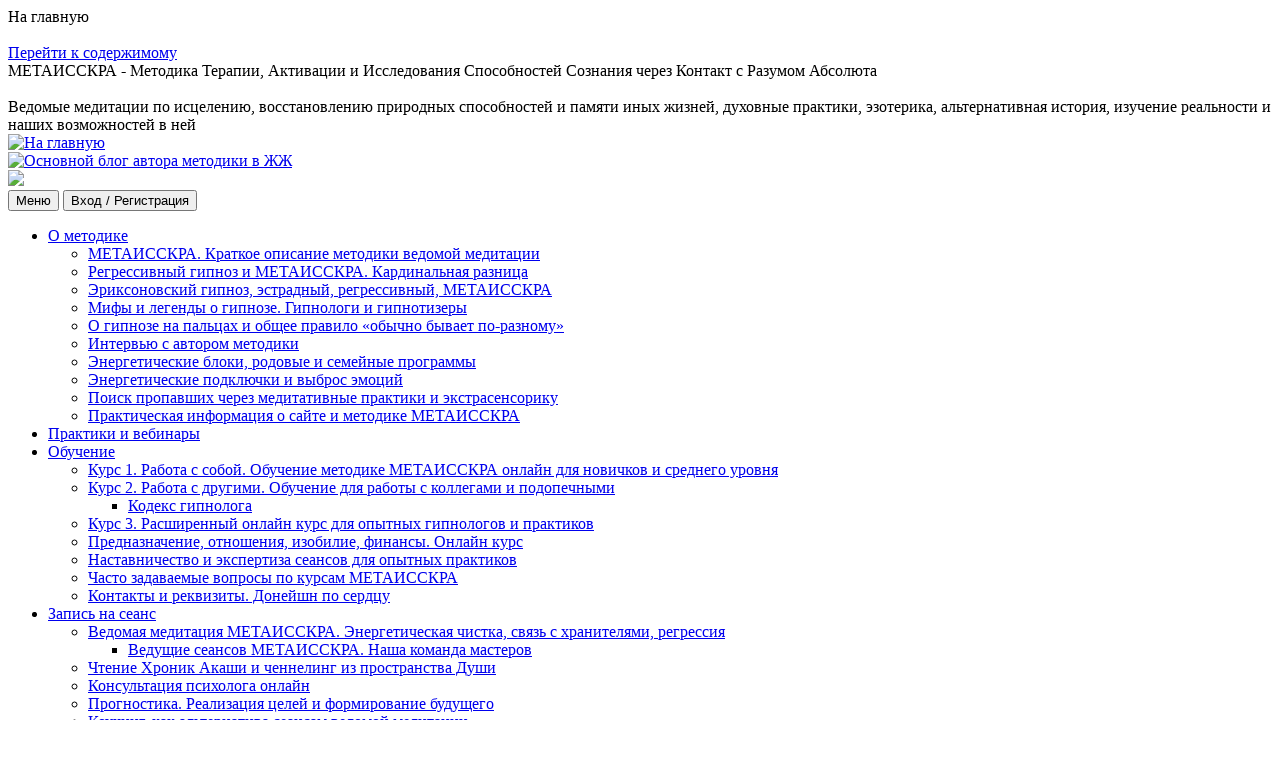

--- FILE ---
content_type: text/html; charset=UTF-8
request_url: https://metaisskra.com/blog/druzia-drakony/
body_size: 232801
content:
<!DOCTYPE html>
<html lang="ru-RU" prefix="og: http://ogp.me/ns#" class="no-js">
<head>
	<!-- Global site tag (gtag.js) - Google Analytics -->
	<script async src="https://www.googletagmanager.com/gtag/js?id=UA-109188616-1"></script>
	<script>
		window.dataLayer = window.dataLayer || [];
		function gtag(){dataLayer.push(arguments);}
		gtag('js', new Date());

		gtag('config', 'UA-109188616-1');
	</script>

	<meta charset="UTF-8">
	<meta name="viewport" content="width=device-width">
	<link rel="profile" href="http://gmpg.org/xfn/11">

			<meta property="og:title" content="Друзья драконы и встречи родственных душ на Земле &ndash; МЕТАИССКРА" />
		<meta property="og:description" content="Друзья драконы и встречи родственных душ на Земле. Сеанс нового гипнолога. Вводная его словами.
Друзья драконы. Сеанс
Это один из моих самых первых сеансов в качес�..." />
		<meta property="og:url" content="https://metaisskra.com/blog/druzia-drakony/" />
		<meta property="og:image" content="/wp-content/uploads/2017/07/20170729-03068-001.jpg" />
		<meta name="title" content="Друзья драконы и встречи родственных душ на Земле &ndash; МЕТАИССКРА" />
		<meta name="description" content="Друзья драконы и встречи родственных душ на Земле. Сеанс нового гипнолога. Вводная его словами.
Друзья драконы. Сеанс
Это один из моих самых первых сеансов в качес�..." />
		<link rel="image_src" href="/wp-content/uploads/2017/07/20170729-03068-001.jpg" />
		<script data-ad-client="ca-pub-6018742942398255" async src="https://pagead2.googlesyndication.com/pagead/js/adsbygoogle.js"></script>
<meta name="yandex-verification" content="79d486f9d33c02b3" />
<!-- Yandex.Metrika counter -->
<script type="text/javascript" >
   (function(m,e,t,r,i,k,a){m[i]=m[i]||function(){(m[i].a=m[i].a||[]).push(arguments)};
   m[i].l=1*new Date();k=e.createElement(t),a=e.getElementsByTagName(t)[0],k.async=1,k.src=r,a.parentNode.insertBefore(k,a)})
   (window, document, "script", "https://mc.yandex.ru/metrika/tag.js", "ym");

   ym(61611223, "init", {
        clickmap:true,
        trackLinks:true,
        accurateTrackBounce:true,
        webvisor:true
   });
</script>
<noscript><div><img src="https://mc.yandex.ru/watch/61611223" style="position:absolute; left:-9999px;" alt="" /></div></noscript>
<!-- /Yandex.Metrika counter -->

	<link rel="shortcut icon" type="image/x-icon" href="https://metaisskra.com/wp-content/themes/metaisskra/img/favicon.ico">
  <link rel="shortcut icon" type="image/png" href="https://metaisskra.com/wp-content/themes/metaisskra/img/favicon.png">

	<script>(function(html){html.className = html.className.replace(/\bno-js\b/,'js')})(document.documentElement);</script>
<title>Друзья драконы и встречи родственных душ на Земле - МЕТАИССКРА</title>

<!-- This site is optimized with the Yoast SEO plugin v7.9 - https://yoast.com/wordpress/plugins/seo/ -->
<meta name="description" content="Друзья драконы и встречи родственных душ на Земле. Сеанс ведомой медитации МЕТАИССКРА, энергетическая чистка. Ответы на вопросы хранителей. ➤"/>
<link rel="canonical" href="https://metaisskra.com/blog/druzia-drakony/" />
<meta property="og:locale" content="ru_RU" />
<meta property="og:type" content="article" />
<meta property="og:title" content="Друзья драконы и встречи родственных душ на Земле - МЕТАИССКРА" />
<meta property="og:description" content="Друзья драконы и встречи родственных душ на Земле. Сеанс ведомой медитации МЕТАИССКРА, энергетическая чистка. Ответы на вопросы хранителей. ➤" />
<meta property="og:url" content="https://metaisskra.com/blog/druzia-drakony/" />
<meta property="og:site_name" content="МЕТАИССКРА" />
<meta property="article:tag" content="драконы" />
<meta property="article:tag" content="другие миры" />
<meta property="article:tag" content="краткие описания сеансов" />
<meta property="article:tag" content="регрессия" />
<meta property="article:tag" content="сеансы новых гипнологов" />
<meta property="article:section" content="Статьи" />
<meta property="article:published_time" content="2017-07-29T10:18:00+00:00" />
<meta property="article:modified_time" content="2020-08-18T21:39:31+00:00" />
<meta property="og:updated_time" content="2020-08-18T21:39:31+00:00" />
<meta name="twitter:card" content="summary_large_image" />
<meta name="twitter:description" content="Друзья драконы и встречи родственных душ на Земле. Сеанс ведомой медитации МЕТАИССКРА, энергетическая чистка. Ответы на вопросы хранителей. ➤" />
<meta name="twitter:title" content="Друзья драконы и встречи родственных душ на Земле - МЕТАИССКРА" />
<meta name="twitter:image" content="https://metaisskra.com/wp-content/uploads/2017/07/20170729-03068-001.jpg" />
<!-- / Yoast SEO plugin. -->

<link rel='dns-prefetch' href='//fonts.googleapis.com' />
<link rel='dns-prefetch' href='//s.w.org' />
<link rel="alternate" type="application/rss+xml" title="МЕТАИССКРА &raquo; Лента" href="https://metaisskra.com/feed/" />
<link rel="alternate" type="application/rss+xml" title="МЕТАИССКРА &raquo; Лента комментариев" href="https://metaisskra.com/comments/feed/" />
<link rel="alternate" type="application/rss+xml" title="МЕТАИССКРА &raquo; Лента комментариев к &laquo;Друзья драконы и встречи родственных душ на Земле&raquo;" href="https://metaisskra.com/blog/druzia-drakony/feed/" />
		<script type="text/javascript">
			window._wpemojiSettings = {"baseUrl":"https:\/\/s.w.org\/images\/core\/emoji\/2.3\/72x72\/","ext":".png","svgUrl":"https:\/\/s.w.org\/images\/core\/emoji\/2.3\/svg\/","svgExt":".svg","source":{"concatemoji":"https:\/\/metaisskra.com\/wp-includes\/js\/wp-emoji-release.min.js?ver=4.8.2"}};
			!function(a,b,c){function d(a){var b,c,d,e,f=String.fromCharCode;if(!k||!k.fillText)return!1;switch(k.clearRect(0,0,j.width,j.height),k.textBaseline="top",k.font="600 32px Arial",a){case"flag":return k.fillText(f(55356,56826,55356,56819),0,0),b=j.toDataURL(),k.clearRect(0,0,j.width,j.height),k.fillText(f(55356,56826,8203,55356,56819),0,0),c=j.toDataURL(),b!==c&&(k.clearRect(0,0,j.width,j.height),k.fillText(f(55356,57332,56128,56423,56128,56418,56128,56421,56128,56430,56128,56423,56128,56447),0,0),b=j.toDataURL(),k.clearRect(0,0,j.width,j.height),k.fillText(f(55356,57332,8203,56128,56423,8203,56128,56418,8203,56128,56421,8203,56128,56430,8203,56128,56423,8203,56128,56447),0,0),c=j.toDataURL(),b!==c);case"emoji4":return k.fillText(f(55358,56794,8205,9794,65039),0,0),d=j.toDataURL(),k.clearRect(0,0,j.width,j.height),k.fillText(f(55358,56794,8203,9794,65039),0,0),e=j.toDataURL(),d!==e}return!1}function e(a){var c=b.createElement("script");c.src=a,c.defer=c.type="text/javascript",b.getElementsByTagName("head")[0].appendChild(c)}var f,g,h,i,j=b.createElement("canvas"),k=j.getContext&&j.getContext("2d");for(i=Array("flag","emoji4"),c.supports={everything:!0,everythingExceptFlag:!0},h=0;h<i.length;h++)c.supports[i[h]]=d(i[h]),c.supports.everything=c.supports.everything&&c.supports[i[h]],"flag"!==i[h]&&(c.supports.everythingExceptFlag=c.supports.everythingExceptFlag&&c.supports[i[h]]);c.supports.everythingExceptFlag=c.supports.everythingExceptFlag&&!c.supports.flag,c.DOMReady=!1,c.readyCallback=function(){c.DOMReady=!0},c.supports.everything||(g=function(){c.readyCallback()},b.addEventListener?(b.addEventListener("DOMContentLoaded",g,!1),a.addEventListener("load",g,!1)):(a.attachEvent("onload",g),b.attachEvent("onreadystatechange",function(){"complete"===b.readyState&&c.readyCallback()})),f=c.source||{},f.concatemoji?e(f.concatemoji):f.wpemoji&&f.twemoji&&(e(f.twemoji),e(f.wpemoji)))}(window,document,window._wpemojiSettings);
		</script>
		<style type="text/css">
img.wp-smiley,
img.emoji {
	display: inline !important;
	border: none !important;
	box-shadow: none !important;
	height: 1em !important;
	width: 1em !important;
	margin: 0 .07em !important;
	vertical-align: -0.1em !important;
	background: none !important;
	padding: 0 !important;
}
</style>
<link rel='stylesheet' id='post-views-counter-frontend-css'  href='https://metaisskra.com/wp-content/plugins/post-views-counter/css/frontend.css?ver=1.2.8' type='text/css' media='all' />
<link rel='stylesheet' id='rcl-primary-css'  href='https://metaisskra.com/wp-content/plugins/wp-recall/assets/css/style.css?ver=4.8.2' type='text/css' media='all' />
<link rel='stylesheet' id='rcl-slider-css'  href='https://metaisskra.com/wp-content/plugins/wp-recall/assets/css/slider.css?ver=4.8.2' type='text/css' media='all' />
<link rel='stylesheet' id='rcl-register-form-css'  href='https://metaisskra.com/wp-content/plugins/wp-recall/assets/css/regform.css?ver=4.8.2' type='text/css' media='all' />
<link rel='stylesheet' id='cab_15-css'  href='https://metaisskra.com/wp-content/plugins/wp-recall/add-on/theme-sunshine/style.css?ver=4.8.2' type='text/css' media='all' />
<link rel='stylesheet' id='twentysixteen-style-css'  href='https://metaisskra.com/wp-content/themes/metaisskra/style.css?ver=073' type='text/css' media='all' />
<link rel='stylesheet' id='dashicons-css'  href='https://metaisskra.com/wp-includes/css/dashicons.min.css?ver=4.8.2' type='text/css' media='all' />
<link rel='stylesheet' id='wsl-widget-css'  href='https://metaisskra.com/wp-content/plugins/wordpress-social-login/assets/css/style.css?ver=4.8.2' type='text/css' media='all' />
<link rel='stylesheet' id='font-awesome-css'  href='https://metaisskra.com/wp-content/plugins/wp-recall/assets/css/font-awesome/css/font-awesome.min.css?ver=4.8.2' type='text/css' media='all' />
<link rel='stylesheet' id='rcl-users-list-css'  href='https://metaisskra.com/wp-content/plugins/wp-recall/assets/css/users.css?ver=4.8.2' type='text/css' media='all' />
<link rel='stylesheet' id='animate-css-css'  href='https://metaisskra.com/wp-content/plugins/wp-recall/assets/css/animate-css/animate.min.css?ver=4.8.2' type='text/css' media='all' />
<link rel='stylesheet' id='twentysixteen-fonts-css'  href='https://fonts.googleapis.com/css?family=Inconsolata%3A400&#038;subset=latin%2Clatin-ext' type='text/css' media='all' />
<link rel='stylesheet' id='genericons-css'  href='https://metaisskra.com/wp-content/themes/metaisskra/genericons/genericons.css?ver=3.4.1' type='text/css' media='all' />
<!--[if lt IE 10]>
<link rel='stylesheet' id='twentysixteen-ie-css'  href='https://metaisskra.com/wp-content/themes/metaisskra/css/ie.css?ver=20160816' type='text/css' media='all' />
<![endif]-->
<!--[if lt IE 9]>
<link rel='stylesheet' id='twentysixteen-ie8-css'  href='https://metaisskra.com/wp-content/themes/metaisskra/css/ie8.css?ver=20160816' type='text/css' media='all' />
<![endif]-->
<!--[if lt IE 8]>
<link rel='stylesheet' id='twentysixteen-ie7-css'  href='https://metaisskra.com/wp-content/themes/metaisskra/css/ie7.css?ver=20160816' type='text/css' media='all' />
<![endif]-->
<link rel='stylesheet' id='wp-editor-comments-plus-dashicons-css-css'  href='https://metaisskra.com/wp-includes/css/dashicons.min.css?ver=4.8.2' type='text/css' media='all' />
<link rel='stylesheet' id='wp-editor-comments-plus-editor-buttons-css-css'  href='https://metaisskra.com/wp-includes/css/editor.min.css?ver=4.8.2' type='text/css' media='all' />
<link rel='stylesheet' id='A2A_SHARE_SAVE-css'  href='https://metaisskra.com/wp-content/plugins/add-to-any/addtoany.min.css?ver=1.14' type='text/css' media='all' />
<link rel='stylesheet' id='wp_edit_column-styles-css'  href='https://metaisskra.com/wp-content/plugins/wp-edit/css/column-style.css?ver=4.8.2' type='text/css' media='all' />
<script type='text/javascript'>
/* <![CDATA[ */
var Rcl = {"ajaxurl":"https:\/\/metaisskra.com\/wp-admin\/admin-ajax.php","wpurl":"https:\/\/metaisskra.com","rcl_url":"https:\/\/metaisskra.com\/wp-content\/plugins\/wp-recall\/","user_ID":"0","nonce":"f010684604","local":{"save":"\u0421\u043e\u0445\u0440\u0430\u043d\u0438\u0442\u044c","close":"\u0417\u0430\u043a\u0440\u044b\u0442\u044c","wait":"\u041f\u043e\u0434\u043e\u0436\u0434\u0438\u0442\u0435","preview":"\u041f\u0440\u0435\u0434\u043f\u0440\u043e\u0441\u043c\u043e\u0442\u0440","error":"\u041e\u0448\u0438\u0431\u043a\u0430","loading":"\u0417\u0430\u0433\u0440\u0443\u0437\u043a\u0430","upload":"\u0417\u0430\u0433\u0440\u0443\u0437\u0438\u0442\u044c","requared_fields_empty":"\u0417\u0430\u043f\u043e\u043b\u043d\u0438\u0442\u0435 \u0432\u0441\u0435 \u043e\u0431\u044f\u0437\u0430\u0442\u0435\u043b\u044c\u043d\u044b\u0435 \u043f\u043e\u043b\u044f"},"mobile":"0","https":"1","slider":"''","post_ID":"3237","office_ID":"0"};
/* ]]> */
</script>
<script type='text/javascript' src='https://metaisskra.com/wp-includes/js/jquery/jquery.js?ver=1.12.4'></script>
<script type='text/javascript' src='https://metaisskra.com/wp-includes/js/jquery/jquery-migrate.min.js?ver=1.4.1'></script>
<script type='text/javascript' src='https://metaisskra.com/wp-content/plugins/add-to-any/addtoany.min.js?ver=1.0'></script>
<script type='text/javascript' src='https://metaisskra.com/wp-content/plugins/wordpress-social-login/assets/js/widget.js?ver=4.8.2'></script>
<script type='text/javascript' src='https://metaisskra.com/wp-content/plugins/wp-recall/assets/js/core.js?ver=16.8.3'></script>
<script type='text/javascript' src='https://metaisskra.com/wp-content/plugins/wp-recall/assets/js/scripts.js?ver=16.8.3'></script>
<!--[if lt IE 9]>
<script type='text/javascript' src='https://metaisskra.com/wp-content/themes/metaisskra/js/html5.js?ver=3.7.3'></script>
<![endif]-->
<script type='text/javascript' src='https://metaisskra.com/wp-includes/js/underscore.min.js?ver=1.8.3'></script>
<script type='text/javascript' src='https://metaisskra.com/wp-includes/js/backbone.min.js?ver=1.2.3'></script>
<script type='text/javascript'>
/* <![CDATA[ */
var wpecpGlobals = "{\"ajaxUrl\":\"https:\\\/\\\/metaisskra.com\\\/wp-admin\\\/admin-ajax.php\",\"editorStyles\":\"https:\\\/\\\/metaisskra.com\\\/wp-includes\\\/js\\\/tinymce\\\/skins\\\/wordpress\\\/wp-content.css\",\"optionUpdateDelay\":2000,\"addCommentAction\":\"wpecp_add_comment\",\"updateCommentAction\":\"wpecp_update_comment\",\"editingExpiration\":\"3600\",\"wpecp_plugins\":\"media,charmap,colorpicker,compat3x,directionality,fullscreen,hr,image,lists,paste,tabfocus,textcolor,wordpress,wpautoresize,wpdialogs,wpeditimage,wpemoji,wplink,wpview\",\"wpecp_show_toolbars\":true,\"wpecp_toolbar1\":\"bold italic strikethrough bullist numlist blockquote alignleft aligncenter alignright image media link unlink charmap undo redo\",\"wpecp_toolbar2\":false,\"wpecp_toolbar3\":false,\"wpecp_toolbar4\":false,\"wpecp_css_button\":\"wpecp-button\",\"wpecp_css_edit_button\":\"wpecp-edit-comment\",\"wpecp_css_reply_button\":\"wpecp-reply-comment\",\"wpecp_css_submit_button\":\"wpecp-submit-comment\",\"wpecp_css_edit_container\":\"wpecp-edit-container\",\"wpecp_css_submit_edit_button\":\"wpecp-submit-edit\",\"wpecp_css_cancel_edit_button\":\"wpecp-cancel-edit\",\"wpecp_css_comment_reply_button\":\"comment-reply-link\",\"wpecp_css_edit\":\"wpecp-edit\",\"wpecp_css_editor\":\"wpecp-editor\",\"wpecp_css_comment_content\":\"wpecp_comment_content\",\"wpecp_css_post_id\":\"wpecp_comment_id\",\"wpecp_css_comment_id\":\"wpecp_comment_id\",\"wpecp_css_nonce\":\"wpecp_nonce\",\"wpecp_css_button_custom\":\"\",\"wpecp_css_reply_button_custom\":\"\",\"wpecp_css_edit_button_custom\":\"\",\"wpecp_css_submit_button_custom\":\"\",\"wpecp_css_cancel_button_custom\":\"\",\"wpecp_id_comments\":\"#comments\",\"wpecp_id_respond\":\"#respond\",\"wpecp_id_comment_form\":\"#commentform\",\"wpecp_id_comment_textarea\":\"#comment\",\"wpecp_id_comment_reply\":\"comment-reply-link\",\"wpecp_id_cancel_comment_reply\":\"#cancel-comment-reply-link\",\"wpecp_id_submit_comment\":\"#submit\"}";
/* ]]> */
</script>
<script type='text/javascript' src='https://metaisskra.com/wp-content/plugins/wp-editor-comments-plus/dist/assets/wpEditorCommentsPlus.js?ver=1.1.4'></script>
<link rel='https://api.w.org/' href='https://metaisskra.com/wp-json/' />
<link rel='shortlink' href='https://metaisskra.com/?p=3237' />
<link rel="alternate" type="application/json+oembed" href="https://metaisskra.com/wp-json/oembed/1.0/embed?url=https%3A%2F%2Fmetaisskra.com%2Fblog%2Fdruzia-drakony%2F" />
<link rel="alternate" type="text/xml+oembed" href="https://metaisskra.com/wp-json/oembed/1.0/embed?url=https%3A%2F%2Fmetaisskra.com%2Fblog%2Fdruzia-drakony%2F&#038;format=xml" />

<script type="text/javascript">
window.a2a_config=window.a2a_config||{};a2a_config.callbacks=[];a2a_config.overlays=[];a2a_config.templates={};a2a_localize = {
	Share: "Отправить",
	Save: "Сохранить",
	Subscribe: "Подписаться",
	Email: "Email",
	Bookmark: "В закладки!",
	ShowAll: "Показать все",
	ShowLess: "Показать остальное",
	FindServices: "Найти сервис(ы)",
	FindAnyServiceToAddTo: "Найти сервис и добавить",
	PoweredBy: "Работает на",
	ShareViaEmail: "Share via email",
	SubscribeViaEmail: "Subscribe via email",
	BookmarkInYourBrowser: "Добавить в закладки",
	BookmarkInstructions: "Press Ctrl+D or \u2318+D to bookmark this page",
	AddToYourFavorites: "Добавить в Избранное",
	SendFromWebOrProgram: "Send from any email address or email program",
	EmailProgram: "Email program",
	More: "More&#8230;"
};

</script>
<script type="text/javascript" src="https://static.addtoany.com/menu/page.js" async="async"></script>
		<script>
			document.documentElement.className = document.documentElement.className.replace( 'no-js', 'js' );
		</script>
				<style>
			.no-js img.lazyload { display: none; }
			figure.wp-block-image img.lazyloading { min-width: 150px; }
							.lazyload, .lazyloading { opacity: 0; }
				.lazyloaded {
					opacity: 1;
					transition: opacity 400ms;
					transition-delay: 0ms;
				}
					</style>
				<style type="text/css">.recentcomments a{display:inline !important;padding:0 !important;margin:0 !important;}</style>
		
<!-- BEGIN ExactMetrics v5.3.9 Universal Analytics - https://exactmetrics.com/ -->
<script>
(function(i,s,o,g,r,a,m){i['GoogleAnalyticsObject']=r;i[r]=i[r]||function(){
	(i[r].q=i[r].q||[]).push(arguments)},i[r].l=1*new Date();a=s.createElement(o),
	m=s.getElementsByTagName(o)[0];a.async=1;a.src=g;m.parentNode.insertBefore(a,m)
})(window,document,'script','https://www.google-analytics.com/analytics.js','ga');
  ga('create', 'UA-109188616-1', 'auto');
  ga('require', 'displayfeatures');
  ga('send', 'pageview');
</script>
<!-- END ExactMetrics Universal Analytics -->
<style>a.recall-button,span.recall-button,.recall-button.rcl-upload-button,input[type="submit"].recall-button,input[type="submit"] .recall-button,input[type="button"].recall-button,input[type="button"] .recall-button,a.recall-button:hover,.recall-button.rcl-upload-button:hover,input[type="submit"].recall-button:hover,input[type="submit"] .recall-button:hover,input[type="button"].recall-button:hover,input[type="button"] .recall-button:hover{background: rgb(95, 170, 213);}a.recall-button.active,a.recall-button.active:hover,a.recall-button.filter-active,a.recall-button.filter-active:hover,a.data-filter.filter-active,a.data-filter.filter-active:hover{background: rgba(95, 170, 213, 0.4);}.rcl_preloader i{color: rgb(95, 170, 213);}p.status-user-rcl::before{border-color: transparent transparent transparent rgb(95, 170, 213);}.userlist.rows-list p.status-user-rcl::before{border-color: rgb(95, 170, 213) transparent transparent;}.ballun-status p.status-user-rcl{border: 1px solid rgb(95, 170, 213);}.rcl-field-input input[type="checkbox"]:checked + label.block-label::before,.rcl-field-input input[type="radio"]:checked + label.block-label::before{background: rgb(95, 170, 213);}</style>
	<meta name="yandex-verification" content="370d4a3bd17e7dde" />
</head>

<body class="post-template-default single single-post postid-3237 single-format-standard group-blog">

<div id="tooltip">На главную</div>

<div id="page" class="site">
	<img src="https://metaisskra.com/wp-content/themes/metaisskra/img/back-2019.jpg" alt="" class="back-prlx">
	<div class="back-prlx-layer"></div>
	<div class="site-inner">
		<a class="skip-link screen-reader-text" href="#content">Перейти к содержимому</a>

		<header id="masthead" class="site-header" role="banner">
			<div class="site-header-text">МЕТАИССКРА - Методика Терапии, Активации и Исследования Способностей Сознания через Контакт с Разумом Абсолюта<br><br>Ведомые медитации по исцелению, восстановлению природных способностей и памяти иных жизней, духовные практики, эзотерика, альтернативная история, изучение реальности и наших возможностей в ней</div>
			<div class="site-header-main">
				<div class="site-branding">
					<div class="logo-da logo-metaisskra"><a href="//metaisskra.com" title="На главную" target="_self"><img src="https://metaisskra.com/wp-content/themes/metaisskra/img/logo-metaisskra-4.jpg" alt="На главную" width="150" height="150"></a></div>
					<div class="site-title-logo">
						<div class="logo-da"><a href="https://digitall-angell.livejournal.com" title="Основной блог автора методики в ЖЖ" target="_blank"><img src="https://metaisskra.com/wp-content/themes/metaisskra/img/logo-da.jpg" alt="Основной блог автора методики в ЖЖ" width="150" height="150"></a></div>
						<img src="https://metaisskra.com/wp-content/themes/metaisskra/img/empty.png" usemap="#map-logo-da">
					</div>
									</div><!-- .site-branding -->

									<div class="mobile-menu-wrap">
						<button id="menu-toggle" class="menu-toggle">Меню</button>
												<button id="sidebar-toggle" class="sidebar-toggle">Вход / Регистрация</button>
											</div>

					<div id="site-header-menu" class="site-header-menu">
													<nav id="site-navigation" class="main-navigation" role="navigation" aria-label="Основное меню">
								<div class="menu-main-horizontal-container"><ul id="menu-main-horizontal" class="primary-menu"><li id="menu-item-3951" class="menu-item menu-item-type-custom menu-item-object-custom menu-item-has-children menu-item-3951"><a href="https://metaisskra.com/tag/metaisskra/">О методике</a>
<ul  class="sub-menu">
	<li id="menu-item-3528" class="menu-item menu-item-type-custom menu-item-object-custom menu-item-3528"><a href="https://metaisskra.com/o-metodike/metaisskra-kratkoe-opisanie-metodiki/">МЕТАИССКРА. Краткое описание методики ведомой медитации</a></li>
	<li id="menu-item-34" class="menu-item menu-item-type-post_type menu-item-object-post menu-item-34"><a href="https://metaisskra.com/o-metodike/regressivnyj-gipnoz-i-metaisskra/">Регрессивный гипноз и МЕТАИССКРА. Кардинальная разница</a></li>
	<li id="menu-item-7196" class="menu-item menu-item-type-post_type menu-item-object-post menu-item-7196"><a href="https://metaisskra.com/o-metodike/vidy-gipnoza-estradnyj-eriksonovskij-regressivnyj-metaisskra/">Эриксоновский гипноз, эстрадный, регрессивный, МЕТАИССКРА</a></li>
	<li id="menu-item-3529" class="menu-item menu-item-type-custom menu-item-object-custom menu-item-3529"><a href="https://metaisskra.com/blog/mify-i-legendy-o-gipnoze-gipnologi-i-gipnotizery/">Мифы и легенды о гипнозе. Гипнологи и гипнотизеры</a></li>
	<li id="menu-item-3679" class="menu-item menu-item-type-custom menu-item-object-custom menu-item-3679"><a href="https://metaisskra.com/blog/o-gipnoze-na-palcah-i-obshchee-pravilo-obychno-byvaet-po-raznomu/">О гипнозе на пальцах и общее правило «обычно бывает по-разному»</a></li>
	<li id="menu-item-3687" class="menu-item menu-item-type-custom menu-item-object-custom menu-item-3687"><a href="https://metaisskra.com/blog/intervyu-s-avtorom-bloga-korotko-o-regressivnom-gipnoze-i-sebe-faq/">Интервью с автором методики</a></li>
	<li id="menu-item-3656" class="menu-item menu-item-type-custom menu-item-object-custom menu-item-3656"><a href="https://metaisskra.com/blog/energeticheskie-bloki-rodovye-i-semejnye-programmy/">Энергетические блоки, родовые и семейные программы</a></li>
	<li id="menu-item-3657" class="menu-item menu-item-type-post_type menu-item-object-post menu-item-3657"><a href="https://metaisskra.com/o-metodike/energeticheskie-podkluchki/">Энергетические подключки и выброс эмоций</a></li>
	<li id="menu-item-3653" class="menu-item menu-item-type-post_type menu-item-object-post menu-item-3653"><a href="https://metaisskra.com/o-metodike/poisk-propavshikh/">Поиск пропавших через медитативные практики и экстрасенсорику</a></li>
	<li id="menu-item-3950" class="menu-item menu-item-type-post_type menu-item-object-post menu-item-3950"><a href="https://metaisskra.com/blog/prakticheskaya-informatsiya/">Практическая информация о сайте и методике МЕТАИССКРА</a></li>
</ul>
</li>
<li id="menu-item-25554" class="menu-item menu-item-type-custom menu-item-object-custom menu-item-25554"><a href="https://metaisskra.com/tag/vebinary/">Практики и вебинары</a></li>
<li id="menu-item-3952" class="menu-item menu-item-type-custom menu-item-object-custom menu-item-has-children menu-item-3952"><a href="https://metaisskra.com/tag/obuchenie/">Обучение</a>
<ul  class="sub-menu">
	<li id="menu-item-25165" class="menu-item menu-item-type-post_type menu-item-object-post menu-item-25165"><a href="https://metaisskra.com/blog/obuchenie-metodike-metaisskra-onlajn/">Курс 1. Работа с собой. Обучение методике МЕТАИССКРА онлайн для новичков и среднего уровня</a></li>
	<li id="menu-item-3533" class="menu-item menu-item-type-custom menu-item-object-custom menu-item-has-children menu-item-3533"><a href="https://metaisskra.com/obuchenie/kursy-metaisskra/">Курс 2. Работа с другими. Обучение для работы с коллегами и подопечными</a>
	<ul  class="sub-menu">
		<li id="menu-item-3537" class="menu-item menu-item-type-custom menu-item-object-custom menu-item-3537"><a href="https://metaisskra.com/obuchenie/kodeks-gipnologa-1/">Кодекс гипнолога</a></li>
	</ul>
</li>
	<li id="menu-item-24670" class="menu-item menu-item-type-post_type menu-item-object-post menu-item-24670"><a href="https://metaisskra.com/blog/onlajn-kurs-dlia-gipnologov-i-praktikov/">Курс 3. Расширенный онлайн курс для опытных гипнологов и практиков</a></li>
	<li id="menu-item-26976" class="menu-item menu-item-type-post_type menu-item-object-post menu-item-26976"><a href="https://metaisskra.com/blog/prednaznachenie-izobilie-otnoshenija/">Предназначение, отношения, изобилие, финансы. Онлайн курс</a></li>
	<li id="menu-item-27242" class="menu-item menu-item-type-post_type menu-item-object-post menu-item-27242"><a href="https://metaisskra.com/blog/nastavnichestvo-i-ekspertiza/">Наставничество и экспертиза сеансов для опытных практиков</a></li>
	<li id="menu-item-28867" class="menu-item menu-item-type-custom menu-item-object-custom menu-item-28867"><a href="https://metaisskra.com/blog/chasto-zadavaemye-voprosy-kursy/">Часто задаваемые вопросы по курсам МЕТАИССКРА</a></li>
	<li id="menu-item-4120" class="menu-item menu-item-type-post_type menu-item-object-page menu-item-4120"><a href="https://metaisskra.com/stranitsy/kontakty/">Контакты и реквизиты. Донейшн по сердцу</a></li>
</ul>
</li>
<li id="menu-item-3953" class="menu-item menu-item-type-custom menu-item-object-custom menu-item-has-children menu-item-3953"><a href="https://metaisskra.com/tag/zapis-na-seans/">Запись на сеанс</a>
<ul  class="sub-menu">
	<li id="menu-item-3339" class="menu-item menu-item-type-post_type menu-item-object-post menu-item-has-children menu-item-3339"><a href="https://metaisskra.com/zapis-na-seans/seans-metaisskra/">Ведомая медитация МЕТАИССКРА. Энергетическая чистка, связь с хранителями, регрессия</a>
	<ul  class="sub-menu">
		<li id="menu-item-29490" class="menu-item menu-item-type-post_type menu-item-object-post menu-item-29490"><a href="https://metaisskra.com/blog/gipnologi-metaisskra/">Ведущие сеансов МЕТАИССКРА. Наша команда мастеров</a></li>
	</ul>
</li>
	<li id="menu-item-31425" class="menu-item menu-item-type-post_type menu-item-object-post menu-item-31425"><a href="https://metaisskra.com/blog/chtenie-hronik-akashi/">Чтение Хроник Акаши и ченнелинг из пространства Души</a></li>
	<li id="menu-item-11767" class="menu-item menu-item-type-post_type menu-item-object-post menu-item-11767"><a href="https://metaisskra.com/blog/konsultaciya-psihologa-onlajn/">Консультация психолога онлайн</a></li>
	<li id="menu-item-25709" class="menu-item menu-item-type-post_type menu-item-object-post menu-item-25709"><a href="https://metaisskra.com/blog/prognostika/">Прогностика. Реализация целей и формирование будущего</a></li>
	<li id="menu-item-21464" class="menu-item menu-item-type-post_type menu-item-object-post menu-item-21464"><a href="https://metaisskra.com/blog/coaching/">Коучинг, как альтернатива сеансам ведомой медитации</a></li>
	<li id="menu-item-24406" class="menu-item menu-item-type-post_type menu-item-object-post menu-item-24406"><a href="https://metaisskra.com/blog/soprovojdenie-biznesa/">Бизнес-сопровождение проектов для подлинного успеха</a></li>
	<li id="menu-item-26053" class="menu-item menu-item-type-post_type menu-item-object-post menu-item-26053"><a href="https://metaisskra.com/blog/rabota-s-dvojnikom/">Индивидуальная работа с двойником, дублем, маской</a></li>
	<li id="menu-item-3648" class="menu-item menu-item-type-custom menu-item-object-custom menu-item-3648"><a href="https://metaisskra.com/blog/vedomye-meditacii-faq-chistka">Часто задаваемые вопросы по сеансам и курсам</a></li>
	<li id="menu-item-3929" class="menu-item menu-item-type-post_type menu-item-object-post menu-item-3929"><a href="https://metaisskra.com/zapis-na-seans/hraniteli/">Хранители и их роли. Кто такие хранители и чем они занимаются?</a></li>
	<li id="menu-item-3421" class="menu-item menu-item-type-custom menu-item-object-custom menu-item-has-children menu-item-3421"><a href="https://metaisskra.com/blog/pamyatka-astropioneru-do-i-vo-vremya-seansa/">Подготовка к сеансу МЕТАИССКРА</a>
	<ul  class="sub-menu">
		<li id="menu-item-3422" class="menu-item menu-item-type-post_type menu-item-object-post menu-item-3422"><a href="https://metaisskra.com/zapis-na-seans/voprosy-hraniteli/">Как правильно задавать вопросы вашим хранителям?</a></li>
		<li id="menu-item-3340" class="menu-item menu-item-type-post_type menu-item-object-post menu-item-3340"><a href="https://metaisskra.com/zapis-na-seans/sovremenniy-gipnoz/">Современный гипноз и активный транс. О гипнотерапии «на пальцах»</a></li>
		<li id="menu-item-5732" class="menu-item menu-item-type-post_type menu-item-object-post menu-item-5732"><a href="https://metaisskra.com/blog/zavisimosti/">Как работают зависимости и можно ли от них избавиться с помощью МЕТАИССКРА?</a></li>
		<li id="menu-item-3660" class="menu-item menu-item-type-post_type menu-item-object-post menu-item-3660"><a href="https://metaisskra.com/zapis-na-seans/stenogrammy-seansov/">Стенограммы сеансов. Практическая польза распаковок</a></li>
	</ul>
</li>
	<li id="menu-item-4118" class="menu-item menu-item-type-custom menu-item-object-custom menu-item-4118"><a href="https://metaisskra.com/blog/rabota-nad-soboj-voprosy-i-praktiki-posle-seansa/">Работа над собой, вопросы и практики после сеанса</a></li>
	<li id="menu-item-4121" class="menu-item menu-item-type-post_type menu-item-object-page menu-item-4121"><a href="https://metaisskra.com/stranitsy/kontakty/">Контакты и реквизиты. Донейшн по сердцу</a></li>
</ul>
</li>
<li id="menu-item-3428" class="menu-item menu-item-type-custom menu-item-object-custom menu-item-3428"><a href="https://metaisskra.com/tag/otzyv-o-seanse/">Отзывы</a></li>
<li id="menu-item-3526" class="menu-item menu-item-type-custom menu-item-object-custom menu-item-has-children menu-item-3526"><a href="https://metaisskra.com/tag/duhovnye-praktiki/">Полезное</a>
<ul  class="sub-menu">
	<li id="menu-item-23404" class="menu-item menu-item-type-post_type menu-item-object-post menu-item-23404"><a href="https://metaisskra.com/blog/manifest-svobodnogo-soznaniya-2021/">Манифест Свободного Сознания 2021</a></li>
	<li id="menu-item-23760" class="menu-item menu-item-type-post_type menu-item-object-post menu-item-23760"><a href="https://metaisskra.com/blog/rabota-s-kryljami/">Работа с крыльями. Метапрактика</a></li>
	<li id="menu-item-22031" class="menu-item menu-item-type-post_type menu-item-object-post menu-item-22031"><a href="https://metaisskra.com/praktiki/energeticheskaya-zashchita/">Энергетическая защита от негатива, магическая защита</a></li>
	<li id="menu-item-23762" class="menu-item menu-item-type-post_type menu-item-object-post menu-item-23762"><a href="https://metaisskra.com/blog/karmicheskie-uzly-vebinar/">Кармические узлы, контракты, клятвы и связи. Практический вебинар</a></li>
	<li id="menu-item-19540" class="menu-item menu-item-type-post_type menu-item-object-post menu-item-19540"><a href="https://metaisskra.com/blog/manifest-svobodnogo-cheloveka/">МАНИФЕСТ СВОБОДНОГО ЧЕЛОВЕКА</a></li>
	<li id="menu-item-8111" class="menu-item menu-item-type-post_type menu-item-object-post menu-item-8111"><a href="https://metaisskra.com/blog/7887/">Заземление и перебор энергии. Что делать если &#171;выносит&#187; после практик</a></li>
	<li id="menu-item-3662" class="menu-item menu-item-type-post_type menu-item-object-post menu-item-3662"><a href="https://metaisskra.com/blog/kak-naiti-svoe-prednaznachenie/">Как найти свое предназначение и существует ли оно вообще?</a></li>
	<li id="menu-item-3665" class="menu-item menu-item-type-post_type menu-item-object-post menu-item-3665"><a href="https://metaisskra.com/praktiki/telesnaia-karta-strakhov/">Телесная карта страхов. Психосоматика заболеваний</a></li>
	<li id="menu-item-3673" class="menu-item menu-item-type-custom menu-item-object-custom menu-item-3673"><a href="https://metaisskra.com/blog/praktika-kto-ya/">Практика «Кто Я?»</a></li>
	<li id="menu-item-3675" class="menu-item menu-item-type-custom menu-item-object-custom menu-item-3675"><a href="https://metaisskra.com/blog/v-chem-smysl-vashej-zhizni-praktika/">В чем смысл вашей жизни? Практика</a></li>
	<li id="menu-item-3671" class="menu-item menu-item-type-custom menu-item-object-custom menu-item-3671"><a href="https://metaisskra.com/kniga-pamyati/glava-67-podkinutye-mysleformy-ili-kak-razlichat-svoi-mysli-ot-chuzhih/">Подкинутые мыслеформы или как различать свои мысли от чужих</a></li>
	<li id="menu-item-3672" class="menu-item menu-item-type-custom menu-item-object-custom menu-item-3672"><a href="https://metaisskra.com/kniga-pamyati/glava-65-gruppovye-praktiki-ayauaska-i-holotropnoe-dyhanie/">Групповые практики: аяуаска и холотропное дыхание</a></li>
	<li id="menu-item-3669" class="menu-item menu-item-type-custom menu-item-object-custom menu-item-3669"><a href="https://metaisskra.com/blog/energeticheskie-parazity-i-kak-ot-nih-izbavitsya/">Энергетические паразиты и как от них избавиться</a></li>
	<li id="menu-item-3664" class="menu-item menu-item-type-post_type menu-item-object-post menu-item-3664"><a href="https://metaisskra.com/praktiki/chistka-roda/">Чистка Рода, ее пагубные последствия и влияние на жизнь</a></li>
	<li id="menu-item-8379" class="menu-item menu-item-type-post_type menu-item-object-post menu-item-8379"><a href="https://metaisskra.com/blog/tekhnika-pereprosmotra/">Техника перепросмотра или как собрать себя по частям</a></li>
</ul>
</li>
<li id="menu-item-3523" class="menu-item menu-item-type-custom menu-item-object-custom menu-item-has-children menu-item-3523"><a href="https://metaisskra.com/tag/kniga-pamyati-zvezdnogo-plemeni/">Книга Памяти</a>
<ul  class="sub-menu">
	<li id="menu-item-26367" class="menu-item menu-item-type-post_type menu-item-object-post menu-item-26367"><a href="https://metaisskra.com/blog/iskra-tvorca-duh-dusha-lichnost-ego/">Искра Творца. Как Дух, Душа и Личность влияют на жизнь человека</a></li>
	<li id="menu-item-3361" class="menu-item menu-item-type-post_type menu-item-object-post menu-item-3361"><a href="https://metaisskra.com/kniga-pamyati/kniga-pamyati-zvezdnogo-plemeni-prolog-i-vvodnaya-realnost-kak-igrovoe-pole-cifrovoj-razum/">Книга Памяти Звездного Племени. Пролог и вводная</a></li>
	<li id="menu-item-3365" class="menu-item menu-item-type-post_type menu-item-object-post menu-item-3365"><a href="https://metaisskra.com/kniga-pamyati/realnost-i-soznanie-chast1-soderzhanie/">Ч.1. Реальность и сознание. Содержание</a></li>
	<li id="menu-item-3378" class="menu-item menu-item-type-post_type menu-item-object-post menu-item-3378"><a href="https://metaisskra.com/kniga-pamyati/ch-2-zvezdnyj-desant-soderzhanie/">Ч.2. Звездный десант. Содержание</a></li>
	<li id="menu-item-3508" class="menu-item menu-item-type-post_type menu-item-object-post menu-item-3508"><a href="https://metaisskra.com/kniga-pamyati/ch-3-sobiraya-kubik-rubik-realnosti/">Ч.3. Собирая кубик рубик реальности. Содержание</a></li>
	<li id="menu-item-3507" class="menu-item menu-item-type-post_type menu-item-object-post menu-item-3507"><a href="https://metaisskra.com/kniga-pamyati/ch-4-kvantovyj-sup-i-fizicheskaya-realnost-soderzhanie/">Ч.4. Квантовый суп и физическая реальность. Содержание</a></li>
	<li id="menu-item-3506" class="menu-item menu-item-type-post_type menu-item-object-post menu-item-3506"><a href="https://metaisskra.com/kniga-pamyati/ch-5-vremya-i-ego-anomalii-soderzhanie/">Ч.5. Время и его аномалии. Содержание</a></li>
	<li id="menu-item-3505" class="menu-item menu-item-type-post_type menu-item-object-post menu-item-3505"><a href="https://metaisskra.com/kniga-pamyati/ch-6-virus-straha-soderzhanie/">Ч.6. Вирус страха. Содержание</a></li>
	<li id="menu-item-3504" class="menu-item menu-item-type-post_type menu-item-object-post menu-item-3504"><a href="https://metaisskra.com/kniga-pamyati/ch-7-gologramma-solnechnoj-sistemy-soderzhanie/">Ч.7. Голограмма солнечной системы. Содержание</a></li>
	<li id="menu-item-3503" class="menu-item menu-item-type-post_type menu-item-object-post menu-item-3503"><a href="https://metaisskra.com/kniga-pamyati/ch-8-nemnogo-istorii-soderzhanie/">Ч.8. Немного истории. Содержание. Книга памяти звездного племени</a></li>
	<li id="menu-item-3502" class="menu-item menu-item-type-post_type menu-item-object-post menu-item-3502"><a href="https://metaisskra.com/kniga-pamyati/ch-9-chelovek-zemlya-tvorenie-soderzhanie/">Ч.9. Человек. Земля. Творение. Содержание. Книга памяти звездного племени</a></li>
	<li id="menu-item-3501" class="menu-item menu-item-type-post_type menu-item-object-post menu-item-3501"><a href="https://metaisskra.com/kniga-pamyati/instrumenty-kontrolya-soderzhanie-ch-10/">Инструменты контроля. Содержание. Книга памяти Ч.10</a></li>
	<li id="menu-item-3500" class="menu-item menu-item-type-post_type menu-item-object-post menu-item-3500"><a href="https://metaisskra.com/kniga-pamyati/ch-11-drugie-soderzhanie/">Ч.11. Другие. Содержание. Книга памяти звездного племени</a></li>
	<li id="menu-item-3499" class="menu-item menu-item-type-post_type menu-item-object-post menu-item-3499"><a href="https://metaisskra.com/kniga-pamyati/kvantovyj-mir-soderzhanie-ch-12/">Квантовый мир. Слияние и разделение веток реальности</a></li>
</ul>
</li>
</ul></div>							</nav><!-- .main-navigation -->
						
											</div><!-- .site-header-menu -->
							</div><!-- .site-header-main -->

					</header><!-- .site-header -->

		<div id="content" class="site-content">

<div id="primary" class="content-area">

	<div class="breadcrumbs" itemscope itemtype="http://schema.org/BreadcrumbList"><span itemprop="itemListElement" itemscope itemtype="http://schema.org/ListItem"><a href="https://metaisskra.com" itemprop="item"><span itemprop="name">Главная</span></a></span><span class="brd_sep"> » </span>
<span itemprop="itemListElement" itemscope itemtype="http://schema.org/ListItem"><a href="https://metaisskra.com/category/blog/" itemprop="item"><span itemprop="name">Статьи</span></a></span><span class="brd_sep"> » </span>
<span class="brd_title">Друзья драконы и встречи родственных душ на Земле</span></div>
	<main id="main" class="site-main" role="main">
		
<article id="post-3237" class="post-3237 post type-post status-publish format-standard hentry category-blog tag-drakony tag-drugie-miry tag-kratkie-opisaniya-seansov tag-regressiya tag-seansy-novyh-gipnologov">

	<header class="entry-header">
		<h1 class="entry-title">Друзья драконы и встречи родственных душ на Земле</h1><span class="cat-links"><span class="screen-reader-text">Рубрики </span><a href="https://metaisskra.com/category/blog/" rel="category tag">Статьи</a></span><span class="posted-on"><span class="screen-reader-text">Опубликовано </span><a href="https://metaisskra.com/2017/07/29/" rel="bookmark"><time class="entry-date published" datetime="2017-07-29T10:18:00+00:00">29.07.2017 - 10:18</time><time class="updated" datetime="2020-08-18T21:39:31+00:00">18.08.2020</time></a></span>
			</header><!-- .entry-header -->

	<div class="entry-content">
		<p><i>Друзья драконы и встречи родственных душ на Земле. Сеанс нового гипнолога. Вводная его словами.</i></p>
<h2>Друзья драконы. Сеанс</h2>
<p>Это один из моих самых первых сеансов в качестве ведущего оператора с моим лучшим другом. Сеанс получился очень интересным и динамичным в процессе общей длительностью 4 часа, несмотря на опасения оператора по поводу своей гипнабельности и нехватки общего доверия к процессу.</p>
<p>Сходу очень сложно представить то, что происходит в самом сеансе регрессивной терапии, особенно когда ты всю жизнь варишься в общем матричном котле и привык пользоваться только основными чувствами. Одно дело читать отчёты о погружениях других людей и совсем другое дело самому погрузиться в трансовое состояние и прочувствовать всё на себе. От себя могу сказать, что погружаемый оператор очень быстро разобрался что к чему нужно делать в сеансе и многие вещи делал сам без моего вмешательства. Далее привожу сам отчёт-распаковку:</p>
<h3>Друзья драконы. Распаковки</h3>
<p>Начну этот длинный рассказ с того, что мой друг любезно предложил мне возможность провести сеанс регрессивного гипноза и так сказать “распаковаться” в этом воплощении, чтобы вспомнить себя. Сам я довольно недавно в этой теме и тот еще скептик и реалист, да еще и инженер в придачу. Прочитав статьи в качестве подготовки к сеансу и имея некий опыт медитации и расширения сознания, я как мог по максимуму подготовился к будущему сеансу.</p>
<p><i>Опускаю чистку и долгий путь вызова хранителя для удобства читателя.</i></p>
<p><img class="alignright" src="/wp-content/uploads/2017/07/20170729-03068-001.jpg" alt="Друзья драконы и встречи родственных душ на Земле" width="250" height="337" /></p>
<p>О: Это дракон. Его зовут Антронаш.<br />
Д: Что за дракон? Как он выглядит?<br />
О: Такой призрачный, лилово-белый, стихия – воздух. Очень красивый. От него исходят волны энергии во все стороны.Рядом эльфийка, её зовут Энариель. Она даёт мне кулон. Его главное свойство – очищать всю воду, которую я пью и использую.  Кулон чист, я принимаю его. Говорит, что хочет остаться и помочь мне по линии доброты и веселья. Еще говорит, что искала способ освободиться и вышла на меня.</p>
<p>Далее мы приступили к чистке чакральной системы. С чакрами было все в порядке, в некоторые добавили энергии и раскрутили. Самая развитая оказалась аджна. В жизни заметил за собой какую-то глубокую проницательность и способность считывать человека, но чакру нужно еще развивать и постоянно работать с ней.</p>
<p>О: Я вижу все кристаллы в своем теле. Они не активны, но активировать можно на стопах и в ладонях. Они цвета морской волны, я их активировал, это братья-близнецы.</p>
<p><span id="more-3237"></span></p>
<p>Д: Какова их основная роль в этом воплощении?<br />
О: Они отвечают за координацию и синхронизацию рук с мозгом и душой. На стопах изумрудные, у них шесть граней. Это разные кристаллы. Главная функция – синхронизация информации со стоп с мозгом и душой, если с ними работать, то можно чувствовать что происходит на отдаленном расстоянии на земле.</p>
<p>Д: У меня пришло понимание, что это наверное связано с тем, что ты будешь частенько босиком ходить по Земле?<br />
О: Да, верно.</p>
<h3>Друзья драконы. Хранители</h3>
<p>/вызываем еще хранител<i>ей</i>/</p>
<p>О: Появилась высокая красивая девушка. Она в доспехах. Я чувствую, что она тоже дракон, только она сразу явилась в облике человека. Вижу ее лицо и глаза. Это она, да, мой Хранитель. Говорит “успокойся, это я”.</p>
<p>Д: Давай узнаем имя.<br />
О: Аксель.</p>
<p>Д: Насколько в тебе присутствует драконий аспект? Связан ли ты с ними?<br />
О: Связан и очень тесно, воплощался в драконьем мире, да был драконом.</p>
<p>Мы начали диалог. От нее я услышал, что у меня здесь полная свобода действий, но помогать она мне будет в критических ситуациях, пару раз такое уже было честно говоря. А так должен сам все делать.</p>
<p>Д: Спроси, а нас с тобой тоже не случайно свели?<br />
О: Да, свели неслучайно, причем очень резко и на всю жизнь.</p>
<p>Д: А вообще мы давно там дружим? Может в других воплощениях?<br />
О: Хранитель берет меня за руку и мы перемещаемся в прошлое. Вижу нас в тех самых латах, которые я снимал в чистке. Мы были рыцарями при короле. Похоже на Средневековую Англию. И да, мы очень крепко дружили. Замки наши находились почти рядышком. Еще любили часто пирушки закатывать.</p>
<h2>Друзья драконы. Другие миры и мир драконов</h2>
<p>Д: Интересно. А мы воплощались в других мирах?<br />
О: Хранитель снова переместил меня на какую-то планету в другой галактике. Описать ее сложно. Она похожа на королевскую планету как из фильма “Восхождение Юпитер”. Мы там снова “при дворе”, похоже на министров каких-то, в мантиях. Общество благополучное, население похоже на людей, т.е. гуманоидное, по крайней мере лицо человеческое. Планета называется Эштара, очень красивая, общее государство. Есть улица министров, у нас соседние дома и мы дружим с детства.</p>
<p>Дальше мы с Хранителем переместились в свой предыдущий драконий мир. Он по большей части водный, и там много скал. В скалах множество пещер, где обитают драконы. Вдалеке я видел совет Планеты, но приблизиться не смогу, запретили вмешиваться. Побывал в своей пещере, прямо ощущения дома растеклось в груди.</p>
<p>Затем мы переместились в другой драконий мир. Он был очень красивым, видно, что за этой планетой следят и поддерживают, в воздухе парят множество островков с лужайками и золотыми беседками. Планета называется Ашрана. По всей поверхности были разбросаны своего рода алтари из камня, которые охраняли черные драконы – стражники, воины. Представляли они собой круговую платформу со ступеньками (их порядка 8-10), а в центре была выемка и над ней висело каменное кольцо, в котором была искра энергии. От этого кольца поток энергии восходил вверх и создавал защитное поле (световая золотая сотовидная решетка) для всей планеты.</p>
<p>Потом мы переместились в небольшую долину, где я увидел множество драконов разных окрасок и размеров, зеленые, например, строители. Это была долина обучения, старшие драконы передавали свои знания младшим посредством телепатии. Еще на этом мире монархия и они стараются избирать справедливого правителя. Он отвечает за благополучие всей планеты и всех драконов. Раньше были войны, но сейчас все хорошо и убийство считается чем-то из ряда вон выходящим. Они пока ни с кем не контактируют, изолировались, хотят восстановиться и построить мир и порядок у себя на планете.</p>
<p>Я еще поспрашивал личные вопросы, немного поговорили о моей жизни и, так как это был первый сеанс и очень, очень много информации, то мозг уже с трудом пытался все усвоить, и на этом мы закончили сеанс&#8230;</p>
<h3><u><b>Друзья драконы. Из раннего по теме: </b></u></h3>
<p><span style="font-family: calibri,sans-serif;"><span style="font-size: 11.0pt;">Как известно, легенды и мифы народов мира не возникают лишь из бурной фантазии, и уж точно не могут содержать одинаковые истории и описания существ, учитывая разделение народов тысячами лет во времени и тысячами километров по пересеченной местности. Одним из примеров является т.н. мономиф, в котором идентичные герои проходят идентичные испытания.  Другой отличный пример – драконы. Их сегодня и рассмотрим. </span></span></p>
<p><span style="font-family: calibri,sans-serif;"><span style="font-size: 11.0pt;">Драконы являлись алхимиками пространства, можете называть алхимиками, можете магами. Основной особенностью драконов являлось то, что они могли под воздействием своего сознания переделывать мир, изменяя состояния этого мира, структуру этого мира, переделывать элементы этого мира в другие элементы, не внося дополнительные энергии извне. Эта магия не получила развития на Земли, вернее остатки этой магии остались, то, что передавалось через знания, через алхимию, но при этом было утрачено самое главное, именно способность изменять структуру, элементы одного класса переделывать в структуру элементов другого класса без подачи дополнительной энергии.</span></span></p>
<hr />
<p><span style="font-family: calibri,sans-serif;"><span style="font-size: 11.0pt;">Предлагаю ознакомиться с интервью оператора, которая находится на Земле в рамках отработки кармы за содеянное ранее в теле дракона. Разговор проходил без погружения в транс, т.к. память о произошедшем в деталях вернулась некоторое время назад: </span></span><a class="subj-link" href="https://metaisskra.com/kniga-pamyati/glava-6-drakony-v-istorii-zemli/" target="_blank" rel="bookmark noopener">Драконы в истории Земли </a></p>
<hr />
<h3><span style="text-decoration: underline;">Читаем другие статьи по теме Драконы:</span></h3>
<div class="format-simplelist">
<p><a class="subj-link" href="https://metaisskra.com/blog/o-vzaimodejstvii-dinozavrov-i-drakonov-s-chelovekom/" target="_blank" rel="bookmark noopener">О взаимодействии динозавров и драконов с человеком</a></p>
<p><a class="subj-link" href="https://metaisskra.com/blog/glaa-16-kuda-delis-nagi-dinozavry-drakony-vasiliski-elfy-druidy-i-majya/" target="_blank" rel="bookmark noopener">Куда делись Наги, динозавры, драконы, василиски, эльфы, друиды и Майя</a></p>
<p><a class="subj-link" href="https://metaisskra.com/blog/kak-opyt-boevogo-drakona-vliyaet-na-voploshchenie-cheloveka/" target="_blank" rel="bookmark noopener">Как опыт боевого дракона влияет на воплощение человека</a></p>
<p><a class="subj-link" href="https://metaisskra.com/blog/mir-ognennyh-drakonov/" target="_blank" rel="bookmark noopener">Мир огненных драконов</a></p>
<p><a class="subj-link" href="https://metaisskra.com/kniga-pamyati/glava-14-kratkaya-istoriya-drakonov-elfov-i-lyudej-v-mirozdanii/" target="_blank" rel="bookmark noopener">Краткая история драконов, эльфов и людей в Мироздании</a></p>
</div>
<p>&nbsp;</p>
<p><a href="https://metaisskra.com/blog/obuchenie-metodike-metaisskra-onlajn/" target="_blank" rel="noopener"><img class="size-full wp-image-31278 aligncenter" src="https://metaisskra.com/wp-content/uploads/2017/07/obuchenie-METAISSKRA-kurs-1.jpg" alt="" width="777" height="777" srcset="https://metaisskra.com/wp-content/uploads/2017/07/obuchenie-METAISSKRA-kurs-1.jpg 777w, https://metaisskra.com/wp-content/uploads/2017/07/obuchenie-METAISSKRA-kurs-1-150x150.jpg 150w, https://metaisskra.com/wp-content/uploads/2017/07/obuchenie-METAISSKRA-kurs-1-200x200.jpg 200w, https://metaisskra.com/wp-content/uploads/2017/07/obuchenie-METAISSKRA-kurs-1-100x100.jpg 100w" sizes="(max-width: 709px) 85vw, (max-width: 909px) 67vw, (max-width: 984px) 61vw, (max-width: 1362px) 45vw, 600px" /></a></p>
<p style="text-align: center;"><a href="https://metaisskra.com/tag/vebinary/" target="_blank" rel="noopener">Практики</a> | <a href="https://metaisskra.com/zapis-na-seans/seans-metaisskra/" target="_blank" rel="noopener">Сеансы</a> | <a href="https://metaisskra.com/tag/obuchenie/" target="_blank" rel="noopener">Обучение</a></p>
<p style="text-align: center;"><img class="ico-text-mid wp-image-3830 size-full alignnone" src="https://metaisskra.com/wp-content/themes/metaisskra/img/ico-text-telegram.png" alt="" width="15" /><a href="https://t.me/metaisskra1" target="_blank" rel="noopener">Telegram</a>  <img class="ico-text-mid" src="https://metaisskra.com/wp-content/themes/metaisskra/img/ico-text-vk.png" alt="ВКонтакте" width="15" /><a href="https://vk.com/metaisskra" target="_blank" rel="noopener">ВКонтакте</a> <img class="ico-text-mid" src="https://metaisskra.com/wp-content/themes/metaisskra/img/ico-text-youtube.png" alt="YouTube" width="15" /><a href="https://www.youtube.com/user/exogenosis/videos" target="_blank" rel="noopener">YouTube</a>  <i><img class="alignnone size-full wp-image-12468" src="https://metaisskra.com/wp-content/uploads/2017/07/dzen.jpg" alt="" width="20" height="20" /></i><a href="https://zen.yandex.ru/id/5cd9d9cd849658051f76aaae" target="_blank" rel="noopener"><strong>Дзен</strong></a></p>
<p style="text-align: center;"><span style="color: #0099cc; font-size: 16px;"><strong>Задать вопрос администратору: seans@metaisskra.com</strong></span></p>
<hr />
<p><span style="color: #0099cc;"><strong>Реальность многомерна, взгляды на неё многогранны. Здесь показана лишь одна или несколько граней, каждая из которых должна рассматриваться как частный случай, описанный через личную призму убеждений, миропонимания и доступных знаний рассказчика в текущем моменте. Эта призма может не совпадать с вашей или существенно отличаться от общепринятых концепций, ибо каждый имеет право на свое индивидуальное восприятие реальности и точку зрения. Частное мнение рассказчика не обязано отражать другие мнения, знания, ожидания и «прописные истины», ибо истина безгранична, а реальность постоянно меняется. Берем свое и оставляем чужое по принципу внутреннего резонанса</strong></span><i></i></p>
<p style="text-align: center;"><span style="color: #0099cc;"><strong>При использовании материалов сайта ссылка на первоисточник обязательна</strong></span></p>
		<script type="text/javascript">(function(w,doc) {
if (!w.__utlWdgt ) {
    w.__utlWdgt = true;
    var d = doc, s = d.createElement('script'), g = 'getElementsByTagName';
    s.type = 'text/javascript'; s.charset='UTF-8'; s.async = true;
    s.src = ('https:' == w.location.protocol ? 'https' : 'http')  + '://w.uptolike.com/widgets/v1/uptolike.js';
    var h=d[g]('body')[0];
    h.appendChild(s);
}})(window,document);
</script>
<div data-mobile-view="true" data-share-size="30" data-like-text-enable="false" data-background-alpha="0.0" data-pid="1822566" data-mode="share" data-background-color="#ffffff" data-share-shape="round-rectangle" data-share-counter-size="12" data-icon-color="#ffffff" data-mobile-sn-ids="fb.vk.tw.ok.wh.tm.vb." data-text-color="#000000" data-buttons-color="#ffffff" data-counter-background-color="#ffffff" data-share-counter-type="disable" data-orientation="horizontal" data-following-enable="false" data-sn-ids="vk.fb.ok.tw.wh.tm.vb.gp.mr.lj." data-preview-mobile="false" data-selection-enable="false" data-exclude-show-more="true" data-share-style="1" data-counter-background-alpha="1.0" data-top-button="false" class="uptolike-buttons" ></div>
<style>
	#__utl-buttons-1 .uptl_toolbar>ul>li>.sn-icon {
		font-size: 24px !important;
		box-shadow: none !important;
		opacity: 0.73 !important;
		transition: none !important;
	}
	#__utl-buttons-1 .uptl_toolbar>ul>li>.sn-icon:hover {
		opacity: 1 !important;
	}
</style>
		<span class="tags-links"><span class="screen-reader-text">Теги: </span><a href="https://metaisskra.com/tag/drakony/" rel="tag">драконы</a>, <a href="https://metaisskra.com/tag/drugie-miry/" rel="tag">другие миры</a>, <a href="https://metaisskra.com/tag/kratkie-opisaniya-seansov/" rel="tag">краткие описания сеансов</a>, <a href="https://metaisskra.com/tag/regressiya/" rel="tag">регрессия</a>, <a href="https://metaisskra.com/tag/seansy-novyh-gipnologov/" rel="tag">сеансы новых гипнологов</a></span>	</div><!-- .entry-content -->

	<footer class="entry-footer">
		<span class="comments-link"><a href="https://metaisskra.com/blog/druzia-drakony/#respond">Добавить комментарий<span class="screen-reader-text"> к записи Друзья драконы и встречи родственных душ на Земле</span></a></span><div class="post-views post-3237 entry-meta">
			<span class="post-views-icon dashicons dashicons-visibility"></span>
			<span class="post-views-label"> </span>
			<span class="post-views-count">1&nbsp;541</span>
			</div>
			</footer><!-- .entry-footer -->
</article><!-- #post-## -->

<div class="posts-slider-wrap">
	<div class="posts-slider-title">Другие статьи по теме</div>
	<div class="posts-slider">
		<div class="posts-slider-slides-page">
				<div class="posts-slider-slide">
				<a href="https://metaisskra.com/?post_type=post&p=2707" target="_self">
					<div class="posts-slider-image" style="background-image: url(/wp-content/uploads/2016/05/20160516-02538-001.png);"></div>
					<div class="posts-slider-text"><span>Мандалы звездных цивилизаций</span></div>
				</a>
			</div>

				<div class="posts-slider-slide">
				<a href="https://metaisskra.com/?post_type=post&p=4725" target="_self">
					<div class="posts-slider-image" style="background-image: url(https://metaisskra.com/wp-content/uploads/2017/12/1331.jpg);"></div>
					<div class="posts-slider-text"><span>Связь с хранителем и значение 13:31</span></div>
				</a>
			</div>

				<div class="posts-slider-slide">
				<a href="https://metaisskra.com/?post_type=post&p=3291" target="_self">
					<div class="posts-slider-image" style="background-image: url(/wp-content/uploads/2017/09/20170902-03122-001.jpg);"></div>
					<div class="posts-slider-text"><span>Память иных жизней, её внедрение и влияние на убеждения</span></div>
				</a>
			</div>

				<div class="posts-slider-slide">
				<a href="https://metaisskra.com/?post_type=post&p=1969" target="_self">
					<div class="posts-slider-image" style="background-image: url(https://metaisskra.com/wp-content/uploads/2014/11/8913c00.jpg);"></div>
					<div class="posts-slider-text"><span>Мысли о сотворении реальности и выборе</span></div>
				</a>
			</div>

				<div class="posts-slider-slide">
				<a href="https://metaisskra.com/?post_type=post&p=7986" target="_self">
					<div class="posts-slider-image" style="background-image: url(https://metaisskra.com/wp-content/uploads/2019/05/Kak-utratit-svyaz-s-Istokom-pod-vliyaniem-straha.jpg);"></div>
					<div class="posts-slider-text"><span>Связь с Истоком и как её утратить под влиянием страха</span></div>
				</a>
			</div>

				<div class="posts-slider-slide">
				<a href="https://metaisskra.com/?post_type=post&p=3120" target="_self">
					<div class="posts-slider-image" style="background-image: url(/wp-content/uploads/2017/04/20170430-02951-001.jpg);"></div>
					<div class="posts-slider-text"><span>Стать архангелом. Инструкция пионерам вселенной</span></div>
				</a>
			</div>

	</div><div class="posts-slider-slides-page">			<div class="posts-slider-slide">
				<a href="https://metaisskra.com/?post_type=post&p=2205" target="_self">
					<div class="posts-slider-image" style="background-image: url(/wp-content/uploads/2015/03/20150331-02036-001.jpg);"></div>
					<div class="posts-slider-text"><span>Майкл Ньютон о Хранителях</span></div>
				</a>
			</div>

				<div class="posts-slider-slide">
				<a href="https://metaisskra.com/?post_type=post&p=722" target="_self">
					<div class="posts-slider-image" style="background-image: url(/wp-content/uploads/2013/01/20130113-00553-001.jpg);"></div>
					<div class="posts-slider-text"><span>Человек в роли ангела-хранителя</span></div>
				</a>
			</div>

				<div class="posts-slider-slide">
				<a href="https://metaisskra.com/?post_type=post&p=2816" target="_self">
					<div class="posts-slider-image" style="background-image: url(/wp-content/uploads/2016/09/20160903-02647-001.jpg);"></div>
					<div class="posts-slider-text"><span>Краткие описания личных сеансов 13</span></div>
				</a>
			</div>

				<div class="posts-slider-slide">
				<a href="https://metaisskra.com/?post_type=post&p=248" target="_self">
					<div class="posts-slider-image" style="background-image: url(/wp-content/uploads/2012/04/20120428-00079-001.jpg);"></div>
					<div class="posts-slider-text"><span>Про церковную подключку, обидки соплями, брачный контракт и новых детей</span></div>
				</a>
			</div>

				<div class="posts-slider-slide">
				<a href="https://metaisskra.com/?post_type=post&p=916" target="_self">
					<div class="posts-slider-image" style="background-image: url(/wp-content/uploads/2013/03/20130314-00747-001.jpg);"></div>
					<div class="posts-slider-text"><span>Проработка блокировок и страхов через прошлые жизни</span></div>
				</a>
			</div>

				<div class="posts-slider-slide">
				<a href="https://metaisskra.com/?post_type=post&p=3202" target="_self">
					<div class="posts-slider-image" style="background-image: url(https://metaisskra.com/wp-content/uploads/2017/07/2412.jpg);"></div>
					<div class="posts-slider-text"><span>Коллективное сознание планет гибридов</span></div>
				</a>
			</div>

	</div><div class="posts-slider-slides-page">			<div class="posts-slider-slide">
				<a href="https://metaisskra.com/?post_type=post&p=28594" target="_self">
					<div class="posts-slider-image" style="background-image: url(https://metaisskra.com/wp-content/uploads/2023/10/Drakony-zashhitniki.jpg);"></div>
					<div class="posts-slider-text"><span>Драконы защитники и матрица вселенной. Разговор с драконом</span></div>
				</a>
			</div>

				<div class="posts-slider-slide">
				<a href="https://metaisskra.com/?post_type=post&p=445" target="_self">
					<div class="posts-slider-image" style="background-image: url(/wp-content/uploads/2012/10/20121014-00276-001.jpg);"></div>
					<div class="posts-slider-text"><span>Советы рода</span></div>
				</a>
			</div>

				<div class="posts-slider-slide">
				<a href="https://metaisskra.com/?post_type=post&p=12641" target="_self">
					<div class="posts-slider-image" style="background-image: url(https://metaisskra.com/wp-content/uploads/2019/07/koroleva.jpg);"></div>
					<div class="posts-slider-text"><span>Про реинкарнацию, страх старости, близорукость и рейки</span></div>
				</a>
			</div>

				<div class="posts-slider-slide">
				<a href="https://metaisskra.com/?post_type=post&p=6879" target="_self">
					<div class="posts-slider-image" style="background-image: url(https://metaisskra.com/wp-content/uploads/2019/06/99833.jpg);"></div>
					<div class="posts-slider-text"><span>Страдание как урок безусловной любви. Блоки, поставленные самим собой</span></div>
				</a>
			</div>

				<div class="posts-slider-slide">
				<a href="https://metaisskra.com/?post_type=post&p=3152" target="_self">
					<div class="posts-slider-image" style="background-image: url(/wp-content/uploads/2017/05/20170522-02983-001.jpg);"></div>
					<div class="posts-slider-text"><span>Карма жизни: обещания и контракты через призму сеанса</span></div>
				</a>
			</div>

				<div class="posts-slider-slide">
				<a href="https://metaisskra.com/?post_type=post&p=1734" target="_self">
					<div class="posts-slider-image" style="background-image: url(/wp-content/uploads/2014/06/20140626-01565-001.jpg);"></div>
					<div class="posts-slider-text"><span>Немного о наших квартирах и не только</span></div>
				</a>
			</div>

	</div><div class="posts-slider-slides-page">			<div class="posts-slider-slide">
				<a href="https://metaisskra.com/?post_type=post&p=7967" target="_self">
					<div class="posts-slider-image" style="background-image: url(https://metaisskra.com/wp-content/uploads/2018/09/837.jpg);"></div>
					<div class="posts-slider-text"><span>Метафизика секса для мужчин</span></div>
				</a>
			</div>

				<div class="posts-slider-slide">
				<a href="https://metaisskra.com/?post_type=post&p=11095" target="_self">
					<div class="posts-slider-image" style="background-image: url(https://metaisskra.com/wp-content/uploads/2019/04/crystal_coffin.jpg);"></div>
					<div class="posts-slider-text"><span>Людские грехи, нижние аспекты и уроки смерти питомцев</span></div>
				</a>
			</div>

				<div class="posts-slider-slide">
				<a href="https://metaisskra.com/?post_type=post&p=2524" target="_self">
					<div class="posts-slider-image" style="background-image: url(https://metaisskra.com/wp-content/uploads/2015/12/smysl-tvoreniya.jpg);"></div>
					<div class="posts-slider-text"><span>В чем смысл Творения, Карл, и как жить дальше?</span></div>
				</a>
			</div>

				<div class="posts-slider-slide">
				<a href="https://metaisskra.com/?post_type=post&p=24246" target="_self">
					<div class="posts-slider-image" style="background-image: url(https://metaisskra.com/wp-content/uploads/2021/12/narushenie-voli.jpg);"></div>
					<div class="posts-slider-text"><span>Нарушение воли звездной души. История одного подселения</span></div>
				</a>
			</div>

				<div class="posts-slider-slide">
				<a href="https://metaisskra.com/?post_type=post&p=213" target="_self">
					<div class="posts-slider-image" style="background-image: url(/wp-content/uploads/2012/02/20120222-00044-001.jpg);"></div>
					<div class="posts-slider-text"><span>Почему ведущие могут терять энергию в сеансах и как мы сами себя ограничиваем</span></div>
				</a>
			</div>

				<div class="posts-slider-slide">
				<a href="https://metaisskra.com/?post_type=post&p=2169" target="_self">
					<div class="posts-slider-image" style="background-image: url(/wp-content/uploads/2015/03/20150313-02000-001.jpg);"></div>
					<div class="posts-slider-text"><span>Эго богов или куда делись способности</span></div>
				</a>
			</div>

	</div><div class="posts-slider-slides-page">			<div class="posts-slider-slide">
				<a href="https://metaisskra.com/?post_type=post&p=1965" target="_self">
					<div class="posts-slider-image" style="background-image: url(/wp-content/uploads/2014/10/20141030-01796-001.jpg);"></div>
					<div class="posts-slider-text"><span>Петля времени, дежа вю и серый туман</span></div>
				</a>
			</div>

				<div class="posts-slider-slide">
				<a href="https://metaisskra.com/?post_type=post&p=447" target="_self">
					<div class="posts-slider-image" style="background-image: url(/wp-content/uploads/2012/10/20121014-00278-001.jpg);"></div>
					<div class="posts-slider-text"><span>Работа с древними архетипами и к чему приводит аскетизм</span></div>
				</a>
			</div>

				<div class="posts-slider-slide">
				<a href="https://metaisskra.com/?post_type=post&p=3205" target="_self">
					<div class="posts-slider-image" style="background-image: url(https://metaisskra.com/wp-content/uploads/2017/07/kurenie.jpg);"></div>
					<div class="posts-slider-text"><span>Эгрегор курения и чистка на тонком плане</span></div>
				</a>
			</div>

				<div class="posts-slider-slide">
				<a href="https://metaisskra.com/?post_type=post&p=5758" target="_self">
					<div class="posts-slider-image" style="background-image: url(https://metaisskra.com/wp-content/uploads/2018/02/kosmicheskoe.jpg);"></div>
					<div class="posts-slider-text"><span>Хранители Земли: верхние и нижние миры</span></div>
				</a>
			</div>

				<div class="posts-slider-slide">
				<a href="https://metaisskra.com/?post_type=post&p=7908" target="_self">
					<div class="posts-slider-image" style="background-image: url(https://metaisskra.com/wp-content/uploads/2018/08/sex1.jpg);"></div>
					<div class="posts-slider-text"><span>Страх секса для женщин. Метафизика, оргазм, боли</span></div>
				</a>
			</div>

				<div class="posts-slider-slide">
				<a href="https://metaisskra.com/?post_type=post&p=6312" target="_self">
					<div class="posts-slider-image" style="background-image: url(https://metaisskra.com/wp-content/uploads/2019/04/0293148.jpg);"></div>
					<div class="posts-slider-text"><span>Родовой алкоголизм и карма воина: причины и следствия</span></div>
				</a>
			</div>

			</div>
	</div>
</div>

<div id="comments" class="comments-area">

	
	
		<div id="respond" class="comment-respond">
		<h2 id="reply-title" class="comment-reply-title">Добавить комментарий <small><a rel="nofollow" id="cancel-comment-reply-link" href="/blog/druzia-drakony/#respond" style="display:none;">Отменить ответ</a></small></h2><p class="must-log-in">Для отправки комментария вам необходимо <a href="https://metaisskra.com/wp-login.php?redirect_to=https%3A%2F%2Fmetaisskra.com%2Fblog%2Fdruzia-drakony%2F">авторизоваться</a>.</p>
<!--
	wsl_render_auth_widget
	WordPress Social Login 2.3.3.
	http://wordpress.org/plugins/wordpress-social-login/
-->

<style type="text/css">
.wp-social-login-connect-with{}.wp-social-login-provider-list{}.wp-social-login-provider-list a{}.wp-social-login-provider-list img{}.wsl_connect_with_provider{}</style>

<div class="wp-social-login-widget">

	<div class="wp-social-login-connect-with">Войти через:</div>

	<div class="wp-social-login-provider-list">

		<a rel="nofollow" href="javascript:void(0);" title="Connect with Facebook" class="wp-social-login-provider wp-social-login-provider-facebook" data-provider="Facebook">
			<img alt="Facebook" title="Connect with Facebook" src="https://metaisskra.com/wp-content/plugins/wordpress-social-login/assets/img/32x32/wpzoom/facebook.png" />
		</a>

		<a rel="nofollow" href="javascript:void(0);" title="Connect with Google" class="wp-social-login-provider wp-social-login-provider-google" data-provider="Google">
			<img alt="Google" title="Connect with Google" src="https://metaisskra.com/wp-content/plugins/wordpress-social-login/assets/img/32x32/wpzoom/google.png" />
		</a>

		<a rel="nofollow" href="javascript:void(0);" title="Connect with Twitter" class="wp-social-login-provider wp-social-login-provider-twitter" data-provider="Twitter">
			<img alt="Twitter" title="Connect with Twitter" src="https://metaisskra.com/wp-content/plugins/wordpress-social-login/assets/img/32x32/wpzoom/twitter.png" />
		</a>

		<a rel="nofollow" href="javascript:void(0);" title="Connect with ВКонтакте" class="wp-social-login-provider wp-social-login-provider-vkontakte" data-provider="Vkontakte">
			<img alt="ВКонтакте" title="Connect with ВКонтакте" src="https://metaisskra.com/wp-content/plugins/wordpress-social-login/assets/img/32x32/wpzoom/vkontakte.png" />
		</a>

		<a rel="nofollow" href="javascript:void(0);" title="Connect with Mailru" class="wp-social-login-provider wp-social-login-provider-mailru" data-provider="Mailru">
			<img alt="Mailru" title="Connect with Mailru" src="https://metaisskra.com/wp-content/plugins/wordpress-social-login/assets/img/32x32/wpzoom/mailru.png" />
		</a>

	</div>

	<div class="wp-social-login-widget-clearing"></div>

</div>

<input type="hidden" id="wsl_popup_base_url" value="https://metaisskra.com/wp-login.php?action=wordpress_social_authenticate&#038;mode=login&#038;" />
<input type="hidden" id="wsl_login_form_uri" value="https://metaisskra.com/wp-login.php" />

<!-- wsl_render_auth_widget -->

	</div><!-- #respond -->
	
</div><!-- .comments-area -->

	</main><!-- .site-main -->

		<div id="ljcomms">
		<div class="ljcomms-header"><img src="https://metaisskra.com/wp-content/themes/metaisskra/img/ico-livejournal.png" alt=""><span>Комментарии из <a href="http://digitall-angell.livejournal.com/838563.html" target="_blank">оригинала</a> в Livejournal (2)</span></div>
		<div class="ljcomments-wrap">
<div id="ljcmt27314339" class="comment-wrap" style="margin-left:0px;">
<div class="comment-head odd ">
<div class="comment-upic"><img src="https://metaisskra.com/wp-content/uploads/ljcomments/userpics/76910034" width="100" height="100" alt=""></div>
<div class="comment-head-in ">
<div class="comment-poster-info">
<span class="ljuser  i-ljuser  i-ljuser-type-P     " data-ljuser="menbi4" lj:user="menbi4"><div class="i-ljuser-profile"><img class="i-ljuser-userhead" src="https://metaisskra.com/wp-content/uploads/ljcomments/usericons/userinfo_v8.svg"></div>
<span class="i-ljuser-username"><b>menbi4</b></span></span>  </div>
<div class="comment-metadata"><span class="comment-datetimelink"><span class="comment-permalink"><span title="3 hours after journal entry">2017-07-29 10:26 am (UTC)</span></span> </span></div>
</div>
</div>
<div class="comment-text j-c-resize-images">Подобные рассказы под такую музыку <a href="https://www.youtube.com/watch?v=UkrdMIL858M" rel="nofollow" target="_blank">https://www.youtube.com/watch?v=UkrdMIL858M</a> очень колоритно читаются.</div>
</div>
<div id="ljcmt27365027" class="comment-wrap" style="margin-left:0px;">
<div class="comment-head odd ">
<div class="comment-upic"><img src="https://metaisskra.com/wp-content/uploads/ljcomments/userpics/5022491" width="100" height="100" alt=""></div>
<div class="comment-head-in ">
<div class="comment-poster-info">
<span class="ljuser  i-ljuser  i-ljuser-type-P     " data-ljuser="d_r_agon" lj:user="d_r_agon"><div class="i-ljuser-profile"><img class="i-ljuser-userhead" src="https://metaisskra.com/wp-content/uploads/ljcomments/usericons/userinfo_v8.svg"></div>
<span class="i-ljuser-username"><b>d_r_agon</b></span></span>  </div>
<div class="comment-metadata"><span class="comment-datetimelink"><span class="comment-permalink"><span title="6 days after journal entry, 11:57 am (d_r_agon's time)">2017-08-05 04:57 am (UTC)</span></span> </span></div>
</div>
</div>
<div class="comment-text j-c-resize-images">замечательное повествование</div>
</div>
</div>	</div>
	
	
	<div class="breadcrumbs" itemscope itemtype="http://schema.org/BreadcrumbList"><span itemprop="itemListElement" itemscope itemtype="http://schema.org/ListItem"><a href="https://metaisskra.com" itemprop="item"><span itemprop="name">Главная</span></a></span><span class="brd_sep"> » </span>
<span itemprop="itemListElement" itemscope itemtype="http://schema.org/ListItem"><a href="https://metaisskra.com/category/blog/" itemprop="item"><span itemprop="name">Статьи</span></a></span><span class="brd_sep"> » </span>
<span class="brd_title">Друзья драконы и встречи родственных душ на Земле</span></div>
</div><!-- .content-area -->


	<div class="sidebar-back"></div>
	<aside id="secondary" class="sidebar widget-area" role="complementary">
		<section id="rcl-primary-panel-2" class="widget rcl-primary-panel"><div class="panel_lk_recall ">
<div class="form-tab-rcl" id="login-form-rcl" style="display:block;">
    <div class="form_head">
        <div class="form_auth form_active">Авторизация</div>
                    <div class="form_reg"><a href="#" class="link-register-rcl link-tab-rcl ">Регистрация</a></div>
            </div>

    <div class="form-block-rcl"></div>

        
    <form action="https://metaisskra.com/blog/druzia-drakony/?action-rcl=login" method="post">
        <div class="form-block-rcl default-field">
            <input required type="text" placeholder="Логин" value="" name="user_login">
            <i class="fa fa-user"></i>
            <span class="required">*</span>
        </div>
        <div class="form-block-rcl default-field">
            <input required type="password" placeholder="Пароль" value="" name="user_pass">
            <i class="fa fa-lock"></i>
            <span class="required">*</span>
        </div>
        <div class="form-block-rcl">
            
<!--
	wsl_render_auth_widget
	WordPress Social Login 2.3.3.
	http://wordpress.org/plugins/wordpress-social-login/
-->

<style type="text/css">
.wp-social-login-connect-with{}.wp-social-login-provider-list{}.wp-social-login-provider-list a{}.wp-social-login-provider-list img{}.wsl_connect_with_provider{}</style>

<div class="wp-social-login-widget">

	<div class="wp-social-login-connect-with">Войти через:</div>

	<div class="wp-social-login-provider-list">

		<a rel="nofollow" href="javascript:void(0);" title="Connect with Facebook" class="wp-social-login-provider wp-social-login-provider-facebook" data-provider="Facebook">
			<img alt="Facebook" title="Connect with Facebook" src="https://metaisskra.com/wp-content/plugins/wordpress-social-login/assets/img/32x32/wpzoom/facebook.png" />
		</a>

		<a rel="nofollow" href="javascript:void(0);" title="Connect with Google" class="wp-social-login-provider wp-social-login-provider-google" data-provider="Google">
			<img alt="Google" title="Connect with Google" src="https://metaisskra.com/wp-content/plugins/wordpress-social-login/assets/img/32x32/wpzoom/google.png" />
		</a>

		<a rel="nofollow" href="javascript:void(0);" title="Connect with Twitter" class="wp-social-login-provider wp-social-login-provider-twitter" data-provider="Twitter">
			<img alt="Twitter" title="Connect with Twitter" src="https://metaisskra.com/wp-content/plugins/wordpress-social-login/assets/img/32x32/wpzoom/twitter.png" />
		</a>

		<a rel="nofollow" href="javascript:void(0);" title="Connect with ВКонтакте" class="wp-social-login-provider wp-social-login-provider-vkontakte" data-provider="Vkontakte">
			<img alt="ВКонтакте" title="Connect with ВКонтакте" src="https://metaisskra.com/wp-content/plugins/wordpress-social-login/assets/img/32x32/wpzoom/vkontakte.png" />
		</a>

		<a rel="nofollow" href="javascript:void(0);" title="Connect with Mailru" class="wp-social-login-provider wp-social-login-provider-mailru" data-provider="Mailru">
			<img alt="Mailru" title="Connect with Mailru" src="https://metaisskra.com/wp-content/plugins/wordpress-social-login/assets/img/32x32/wpzoom/mailru.png" />
		</a>

	</div>

	<div class="wp-social-login-widget-clearing"></div>

</div>

<input type="hidden" id="wsl_popup_base_url" value="https://metaisskra.com/wp-login.php?action=wordpress_social_authenticate&#038;mode=login&#038;" />
<input type="hidden" id="wsl_login_form_uri" value="https://metaisskra.com/wp-login.php" />

<!-- wsl_render_auth_widget -->


            <div class="default-field rcl-field-input type-checkbox-input">
                <div class="rcl-checkbox-box">
                    <input type="checkbox" id="chck_remember" class="checkbox-custom" value="1" name="rememberme" checked="checked">
                    <label class="block-label" for="chck_remember">Запомнить</label>
                </div>
            </div>
        </div>
        <div class="form-block-rcl">
            <input type="submit" class="recall-button link-tab-form" name="submit-login" value="Вход">
            <a href="#" class="link-remember-rcl link-tab-rcl ">Потеряли пароль?</a>
            <input type="hidden" id="_wpnonce" name="_wpnonce" value="a9e1f21e67" /><input type="hidden" name="_wp_http_referer" value="/blog/druzia-drakony/" />            <input type="hidden" name="redirect_to" value="https://metaisskra.com/blog/druzia-drakony/">
        </div>
    </form>
</div>

<div class="form-tab-rcl" id="register-form-rcl" >
	<div class="form_head">
            <div class="form_auth"><a href="#" class="link-login-rcl link-tab-rcl">Авторизация</a></div>
            <div class="form_reg form_active">Регистрация</div>
	</div>
	
    <div class="form-block-rcl"></div>
    
        
    <form action="https://metaisskra.com/blog/druzia-drakony/?action-rcl=register" method="post" enctype="multipart/form-data">
        <div class="form-block-rcl default-field">
            <input required type="text" placeholder="Логин" value="" name="user_login" id="login-user">
            <i class="fa fa-user"></i>
            <span class="required">*</span>
        </div>
        <div class="form-block-rcl default-field">
            <input required type="email" placeholder="E-mail" value="" name="user_email" id="email-user">
            <i class="fa fa-at"></i>
            <span class="required">*</span>
        </div>
            <div class="form-block-rcl form_extend">
                <div class="form-block-rcl default-field"><input placeholder="Пароль" required type="password" value="" id="primary-pass-user" name="user_pass"><i class="fa fa-lock"></i><span class="required">*</span></div><div class="form-block-rcl default-field">
                    <input placeholder="Повтор пароля" required id="secondary-pass-user" type="password" value="" name="user_secondary_pass">
                    <i class="fa fa-lock"></i>
                    <span class="required">*</span>
            </div>
            <script>jQuery(function(){
            jQuery("#registerform,.form-tab-rcl").on("keyup","#secondary-pass-user",function(){
                var pr = jQuery("#primary-pass-user").val();
                var sc = jQuery(this).val();
                jQuery("#secondary-pass-user + i").removeClass();
                if(pr!=sc) jQuery("#secondary-pass-user + i").addClass("fa fa-times");
                else jQuery("#secondary-pass-user + i").addClass("fa fa-check");
            });});
        </script><div class="form-block-rcl "  ><label>Соглашение <span class="required">*</span> <span class="colon">:</span></label><div class="rcl-field-input type-agree-input"><div class="rcl-field-core"><span class="rcl-checkbox-box"><input type="checkbox"  required name="soglashenie_95" id="soglashenie_9582" value="1"/> <label class="block-label" for="soglashenie_9582">Согласен с <a href="https://metaisskra.com/soglashenie-na-obrabotku-personalnyh-dannyh/" target="_blank">правилами</a> сайта</label></span></div></div></div>
<!--
	wsl_render_auth_widget
	WordPress Social Login 2.3.3.
	http://wordpress.org/plugins/wordpress-social-login/
-->

<style type="text/css">
.wp-social-login-connect-with{}.wp-social-login-provider-list{}.wp-social-login-provider-list a{}.wp-social-login-provider-list img{}.wsl_connect_with_provider{}</style>

<div class="wp-social-login-widget">

	<div class="wp-social-login-connect-with">Войти через:</div>

	<div class="wp-social-login-provider-list">

		<a rel="nofollow" href="javascript:void(0);" title="Connect with Facebook" class="wp-social-login-provider wp-social-login-provider-facebook" data-provider="Facebook">
			<img alt="Facebook" title="Connect with Facebook" src="https://metaisskra.com/wp-content/plugins/wordpress-social-login/assets/img/32x32/wpzoom/facebook.png" />
		</a>

		<a rel="nofollow" href="javascript:void(0);" title="Connect with Google" class="wp-social-login-provider wp-social-login-provider-google" data-provider="Google">
			<img alt="Google" title="Connect with Google" src="https://metaisskra.com/wp-content/plugins/wordpress-social-login/assets/img/32x32/wpzoom/google.png" />
		</a>

		<a rel="nofollow" href="javascript:void(0);" title="Connect with Twitter" class="wp-social-login-provider wp-social-login-provider-twitter" data-provider="Twitter">
			<img alt="Twitter" title="Connect with Twitter" src="https://metaisskra.com/wp-content/plugins/wordpress-social-login/assets/img/32x32/wpzoom/twitter.png" />
		</a>

		<a rel="nofollow" href="javascript:void(0);" title="Connect with ВКонтакте" class="wp-social-login-provider wp-social-login-provider-vkontakte" data-provider="Vkontakte">
			<img alt="ВКонтакте" title="Connect with ВКонтакте" src="https://metaisskra.com/wp-content/plugins/wordpress-social-login/assets/img/32x32/wpzoom/vkontakte.png" />
		</a>

		<a rel="nofollow" href="javascript:void(0);" title="Connect with Mailru" class="wp-social-login-provider wp-social-login-provider-mailru" data-provider="Mailru">
			<img alt="Mailru" title="Connect with Mailru" src="https://metaisskra.com/wp-content/plugins/wordpress-social-login/assets/img/32x32/wpzoom/mailru.png" />
		</a>

	</div>

	<div class="wp-social-login-widget-clearing"></div>

</div>

<input type="hidden" id="wsl_popup_base_url" value="https://metaisskra.com/wp-login.php?action=wordpress_social_authenticate&#038;mode=login&#038;" />
<input type="hidden" id="wsl_login_form_uri" value="https://metaisskra.com/wp-login.php" />

<!-- wsl_render_auth_widget -->

            </div>
        <div class="form-block-rcl">
            <input type="submit" class="recall-button" name="submit-register" value="Зарегистрироваться">
            
            <input type="hidden" id="_wpnonce" name="_wpnonce" value="8fed760f71" /><input type="hidden" name="_wp_http_referer" value="/blog/druzia-drakony/" />            <input type="hidden" name="redirect_to" value="https://metaisskra.com/blog/druzia-drakony/">
        </div>
    </form>
</div><div class="form-tab-rcl" id="remember-form-rcl">
	<div class="form_head form_rmmbr">
            <a href="#" class="link-login-rcl link-tab-rcl ">Авторизация</a>
                            <a href="#" class="link-register-rcl link-tab-rcl ">Регистрация</a>
            	</div>
    <span class="form-title">Генерация пароля</span>

    <div class="form-block-rcl"></div>

            <form action="https://metaisskra.com/wp-login.php?action=lostpassword" method="post">
            <div class="form-block-rcl default-field">
                <input required type="text" placeholder="Логин или E-mail" value="" name="user_login">
                <i class="fa fa-key"></i>
            </div>
            <div class="form-block-rcl">
                            </div>
            <div class="form-block-rcl">
                <input type="submit" class="recall-button link-tab-form" name="remember-login" value="Получить новый пароль">
                <input type="hidden" id="_wpnonce" name="_wpnonce" value="b61f977980" /><input type="hidden" name="_wp_http_referer" value="/blog/druzia-drakony/" />                <input type="hidden" name="redirect_to" value="https://metaisskra.com/blog/druzia-drakony/?action-rcl=remember&remember=success">
            </div>
        </form>
    </div>

</div></section><section id="search-2" class="widget widget_search">
<form role="search" method="get" class="search-form" action="https://metaisskra.com/">
	<label>
		<span class="screen-reader-text">Искать:</span>
		<input type="search" class="search-field" placeholder="Поиск&hellip;" value="" name="s" />
	</label>
	<button type="submit" class="search-submit"><span class="screen-reader-text">Поиск</span></button>
</form>
</section><section id="mailsend_widget-2" class="widget widget_mailsend_widget">			<div class="widget-email-sender">
				<p class="widget-email-sender-info scrolllink" scroll-target="%top">Пожалуйста, зарегистрируйтесь, чтобы подписаться на рассылку новых публикаций</p>
			</div>
			</section><section id="recent-comments-2" class="widget widget_recent_comments"><div class="widget-title">Новые комментарии</div><ul id="recentcomments"><li class="recentcomments"><span class="comment-author-link"><a href='https://metaisskra.com/account/?user=16667' rel='external nofollow' class='url'>Zoxid G'afforov</a></span> к статье <a href="https://metaisskra.com/blog/mendeleev-ejnshtejn-i-kollajder-v-astralnom-prozhektore/#comment-12111">Менделеев, Эйнштейн и Коллайдер в астральном прожекторе<i> Тема Ритий  Вскормил ИИ данные по описанию местонахождение Рития и вот что оно выдало     На основе вашего&hellip;</i></a></li><li class="recentcomments"><span class="comment-author-link"><a href='https://metaisskra.com/account/?user=1288' rel='external nofollow' class='url'>Sinael</a></span> к статье <a href="https://metaisskra.com/blog/kak-menijat-vetki-realnosti/#comment-12110">Как менять ветки реальности и поднять вибрации. Практическое руководство<i>это странно, но я несколько раз чувствовала, как нам всем и сразу некие силы стремятся поменять ветку реальности на _другую_,&hellip;</i></a></li><li class="recentcomments"><span class="comment-author-link"><a href='https://metaisskra.com/account/?user=2' rel='external nofollow' class='url'>D_A</a></span> к статье <a href="https://metaisskra.com/blog/kvantovij-skachok/#comment-12109">Квантовый скачок и его последствия<i>Во благо 🙏</i></a></li><li class="recentcomments"><span class="comment-author-link"><a href='https://metaisskra.com/account/?user=2' rel='external nofollow' class='url'>D_A</a></span> к статье <a href="https://metaisskra.com/blog/obuchenie-metodike-metaisskra-onlajn/#comment-12108">Обучение методике МЕТАИССКРА онлайн. Курс 1. Работа с собой<i>Прошла 1 курс онлайн от создателя методики Digitall_Angell.  Смотрела видеозаписи вебинаров, читала много текста, слушала медитации (некоторые по несколько&hellip;</i></a></li><li class="recentcomments"><span class="comment-author-link"><a href='https://metaisskra.com/account/?user=33611' rel='external nofollow' class='url'>djeyykeyy</a></span> к статье <a href="https://metaisskra.com/blog/kvantovij-skachok/#comment-12107">Квантовый скачок и его последствия<i>Именно это у меня и случилось в июле-августе 2024 года. Активировалась шишковидная железа, длилось это примерно 2 месяца интенсивно (по&hellip;</i></a></li><li class="recentcomments"><span class="comment-author-link"><a href='https://metaisskra.com/account/?user=32381' rel='external nofollow' class='url'>Наталия Коппенмюллер</a></span> к статье <a href="https://metaisskra.com/blog/dushi-iz-drugih-mirov-sredi-nas/#comment-12106">Души из других миров среди нас<i>И у меня так. Благодарю за ответ 💖✨️🙏 Как здорово что все мы на Матушке Земле. Просто красота!</i></a></li><li class="recentcomments"><span class="comment-author-link"><a href='https://metaisskra.com/account/?user=32381' rel='external nofollow' class='url'>Наталия Коппенмюллер</a></span> к статье <a href="https://metaisskra.com/blog/drevnie-vojny-i-ih-sledy-ili-kuda-delas-civilizaciya/#comment-12105">Древние войны и их следы или куда делась цивилизация<i>Благодарю за ценную информацию.🙏</i></a></li><li class="recentcomments"><span class="comment-author-link"><a href='https://metaisskra.com/account/?user=2' rel='external nofollow' class='url'>D_A</a></span> к статье <a href="https://metaisskra.com/blog/vylechit-onkologiju/#comment-12104">Можно ли с помощью практик вылечить онкологию?<i>очень показательно, благодарю!</i></a></li><li class="recentcomments"><span class="comment-author-link"><a href='https://metaisskra.com/account/?user=1782' rel='external nofollow' class='url'>atalia</a></span> к статье <a href="https://metaisskra.com/blog/vylechit-onkologiju/#comment-12103">Можно ли с помощью практик вылечить онкологию?<i>Моя подруга вылечила онкологию без химии, с помощью практик. Полгода мокрых холодных обертываний, купаний в источниках, голодовка 40 дней и&hellip;</i></a></li><li class="recentcomments"><span class="comment-author-link"><a href='https://metaisskra.com/account/?user=32381' rel='external nofollow' class='url'>Наталия Коппенмюллер</a></span> к статье <a href="https://metaisskra.com/blog/uroki-voploshenija/#comment-12101">Уроки воплощения. Изобилие, любовь, самостоятельность<i>Как выйти из иллюзии любви?    Благодарю  Творца и Мать Землю,  Хранителей  за поддержку и  помощь.&hellip;</i></a></li><li class="recentcomments"><span class="comment-author-link"><a href='https://metaisskra.com/account/?user=32381' rel='external nofollow' class='url'>Наталия Коппенмюллер</a></span> к статье <a href="https://metaisskra.com/kniga-pamyati/glava-63-lichnyj-perehod-ili-zachem-proishodit-spontannoe-rasshirenie-soznaniya/#comment-12100">Глава 63. Личный переход или зачем происходит спонтанное расширение сознания<i>Благодарю за статью , да ноющая тоска по дому с детства, ощущение такое, сейчас становиться это понятным и все время&hellip;</i></a></li><li class="recentcomments"><span class="comment-author-link"><a href='https://metaisskra.com/account/?user=2' rel='external nofollow' class='url'>D_A</a></span> к статье <a href="https://metaisskra.com/blog/shkala-hokinsa/#comment-12099">Шкала Хокинса наглядно. Откуда болезни и долги? Все дело в вибрациях<i>Комментарий читателя:    Недавно узнала и прожила, что оказывается эта эмоция, не только негатив в себе несет, но&hellip;</i></a></li><li class="recentcomments"><span class="comment-author-link"><a href='https://metaisskra.com/account/?user=2' rel='external nofollow' class='url'>D_A</a></span> к статье <a href="https://metaisskra.com/blog/dusha-zasypaet/#comment-12098">Почему душа засыпает и как помочь ей проснуться?<i>Во благо 🙏</i></a></li><li class="recentcomments"><span class="comment-author-link"><a href='https://metaisskra.com/account/?user=32381' rel='external nofollow' class='url'>Наталия Коппенмюллер</a></span> к статье <a href="https://metaisskra.com/blog/dusha-zasypaet/#comment-12097">Почему душа засыпает и как помочь ей проснуться?<i>Благодарю за чистоту и красоту потока и поддержку на пути&nbsp; к себе🙏✨️💖</i></a></li><li class="recentcomments"><span class="comment-author-link"><a href='https://metaisskra.com/account/?user=2' rel='external nofollow' class='url'>D_A</a></span> к статье <a href="https://metaisskra.com/blog/prednaznachenie-izobilie-otnoshenija/#comment-12096">Предназначение, отношения, изобилие, финансы. Онлайн курс<i>хх</i></a></li></ul></section><section id="custom_html-2" class="widget_text widget widget_custom_html"><div class="widget-title">Соц сети</div><div class="textwidget custom-html-widget"><div class="sidebar-social">
<a href="https://vk.com/metaisskra" target="_blank" class="ico-social-vk"><img src="https://metaisskra.com/wp-content/themes/metaisskra/img/ico-soc-vk.png" alt="ВКонтакте"><b>ВКонтакте</b></a>
<a href="https://www.facebook.com/Metaisskra/" target="_blank" class="ico-social-facebook"><img src="https://metaisskra.com/wp-content/themes/metaisskra/img/ico-soc-facebook.png" alt="Facebook"><b>Facebook</span></b></a>
<a href="https://www.youtube.com/user/exogenosis/videos" target="_blank" class="ico-social-youtube"><img src="https://metaisskra.com/wp-content/themes/metaisskra/img/ico-soc-youtube.png" alt="YouTube"><b>You<span>Tube</span></b></a>
<a href="https://ok.ru/group/55762840322154" target="_blank" class="ico-social-ok"><img src="https://metaisskra.com/wp-content/themes/metaisskra/img/ico-soc-ok.png" alt="Одноклассники"><b>Одноклассники</b></a>
<a href="https://www.instagram.com/digitall_angell/" target="_blank" class="ico-social-instagram"><img src="https://metaisskra.com/wp-content/themes/metaisskra/img/ico-soc-instagram.png" alt="Instagram"><b><i>Instagram</i></b></a>
<a href="https://twitter.com/DigitallAngell2" target="_blank" class="ico-social-twitter"><img src="https://metaisskra.com/wp-content/themes/metaisskra/img/ico-soc-twitter.png" alt="Twitter"><b>Twitter</b></a>
<a href="https://t.me/metaisskra" target="_blank" class="ico-social-telegram"><img src="https://metaisskra.com/wp-content/themes/metaisskra/img/ico-soc-telegram.png" alt="Telegram"><b>Telegram</b></a>
<a href="https://zen.yandex.ru/id/5cd9d9cd849658051f76aaae" target="_blank" class="ico-social-yadzen"><img src="https://metaisskra.com/wp-content/themes/metaisskra/img/ico-soc-yadzen.png" alt="Яндекс Дзен"><b>Яндекс Дзен</b></a>
</div></div></section><section id="custom_html-4" class="widget_text widget widget_custom_html"><div class="textwidget custom-html-widget"><script type="text/javascript" src="//vk.com/js/api/openapi.js?150"></script>

<!-- VK Widget -->
<div id="vk_groups"></div>
<script type="text/javascript">
VK.Widgets.Group("vk_groups", {mode: 3, width: "250", color1: 'F5F5F5', color2: '555555', color3: '5181B8', no_cover: 0}, 44926126);
</script></div></section><section id="custom_html-5" class="widget_text widget widget_custom_html"><div class="textwidget custom-html-widget"><div id="fb-root"></div>
<script>(function(d, s, id) {
  var js, fjs = d.getElementsByTagName(s)[0];
  if (d.getElementById(id)) return;
  js = d.createElement(s); js.id = id;
  js.src = 'https://connect.facebook.net/ru_RU/sdk.js#xfbml=1&version=v2.11';
  fjs.parentNode.insertBefore(js, fjs);
}(document, 'script', 'facebook-jssdk'));</script>
<div class="fb-page" data-href="https://www.facebook.com/AstralChronicles" data-width="250" data-small-header="false" data-adapt-container-width="true" data-hide-cover="false" data-show-facepile="true"><blockquote cite="https://www.facebook.com/AstralChronicles" class="fb-xfbml-parse-ignore"><a href="https://www.facebook.com/AstralChronicles">Хроники ментальных путешествий</a></blockquote></div></div></section><section id="custom_html-3" class="widget_text widget widget_custom_html"><div class="widget-title">RSS лента</div><div class="textwidget custom-html-widget"><div class="sidebar-social">
<a href="https://metaisskra.com/feed/" target="_blank" class="ico-rss"><img src="https://metaisskra.com/wp-content/themes/metaisskra/img/ico-rss.png" alt="RSS">https://metaisskra.com/feed/</a>
</div></div></section>		<section id="recent-posts-2" class="widget widget_recent_entries">		<div class="widget-title">Новые статьи</div>		<ul>
					<li>
				<a href="https://metaisskra.com/blog/chtenie-hronik-akashi/">Чтение Хроник Акаши и ченнелинг из пространства Души</a>
						</li>
					<li>
				<a href="https://metaisskra.com/blog/bolshoj-egipetskij-muzej/">Большой Египетский музей. Открытие 1 ноября</a>
						</li>
					<li>
				<a href="https://metaisskra.com/blog/roliki-youtube/">Конец света, зеркала Козырева, новая матрица, катализаторы кармы</a>
						</li>
					<li>
				<a href="https://metaisskra.com/blog/citramon/">💊Цитрамон. Вред на физическом и энергетическом плане</a>
						</li>
					<li>
				<a href="https://metaisskra.com/blog/obuchenie-metodike-metaisskra-onlajn/">Обучение методике МЕТАИССКРА онлайн. Курс 1. Работа с собой</a>
						</li>
				</ul>
		</section>		<section id="archives-2" class="widget widget_archive"><div class="widget-title">Архив</div>		<ul>
			<li><a href='https://metaisskra.com/2025/10/'>Октябрь 2025</a></li>
	<li><a href='https://metaisskra.com/2025/09/'>Сентябрь 2025</a></li>
	<li><a href='https://metaisskra.com/2025/08/'>Август 2025</a></li>
	<li><a href='https://metaisskra.com/2025/07/'>Июль 2025</a></li>
	<li><a href='https://metaisskra.com/2025/06/'>Июнь 2025</a></li>
	<li><a href='https://metaisskra.com/2025/05/'>Май 2025</a></li>
	<li><a href='https://metaisskra.com/2025/04/'>Апрель 2025</a></li>
	<li><a href='https://metaisskra.com/2025/03/'>Март 2025</a></li>
	<li><a href='https://metaisskra.com/2025/02/'>Февраль 2025</a></li>
	<li><a href='https://metaisskra.com/2025/01/'>Январь 2025</a></li>
	<li><a href='https://metaisskra.com/2024/12/'>Декабрь 2024</a></li>
	<li><a href='https://metaisskra.com/2024/11/'>Ноябрь 2024</a></li>
	<li><a href='https://metaisskra.com/2024/10/'>Октябрь 2024</a></li>
	<li><a href='https://metaisskra.com/2024/09/'>Сентябрь 2024</a></li>
	<li><a href='https://metaisskra.com/2024/08/'>Август 2024</a></li>
	<li><a href='https://metaisskra.com/2024/07/'>Июль 2024</a></li>
	<li><a href='https://metaisskra.com/2024/06/'>Июнь 2024</a></li>
	<li><a href='https://metaisskra.com/2024/05/'>Май 2024</a></li>
	<li><a href='https://metaisskra.com/2024/04/'>Апрель 2024</a></li>
	<li><a href='https://metaisskra.com/2024/03/'>Март 2024</a></li>
	<li><a href='https://metaisskra.com/2024/02/'>Февраль 2024</a></li>
	<li><a href='https://metaisskra.com/2024/01/'>Январь 2024</a></li>
	<li><a href='https://metaisskra.com/2023/12/'>Декабрь 2023</a></li>
	<li><a href='https://metaisskra.com/2023/11/'>Ноябрь 2023</a></li>
	<li><a href='https://metaisskra.com/2023/10/'>Октябрь 2023</a></li>
	<li><a href='https://metaisskra.com/2023/09/'>Сентябрь 2023</a></li>
	<li><a href='https://metaisskra.com/2023/08/'>Август 2023</a></li>
	<li><a href='https://metaisskra.com/2023/07/'>Июль 2023</a></li>
	<li><a href='https://metaisskra.com/2023/06/'>Июнь 2023</a></li>
	<li><a href='https://metaisskra.com/2023/05/'>Май 2023</a></li>
	<li><a href='https://metaisskra.com/2023/04/'>Апрель 2023</a></li>
	<li><a href='https://metaisskra.com/2023/03/'>Март 2023</a></li>
	<li><a href='https://metaisskra.com/2023/02/'>Февраль 2023</a></li>
	<li><a href='https://metaisskra.com/2023/01/'>Январь 2023</a></li>
	<li><a href='https://metaisskra.com/2022/12/'>Декабрь 2022</a></li>
	<li><a href='https://metaisskra.com/2022/11/'>Ноябрь 2022</a></li>
	<li><a href='https://metaisskra.com/2022/10/'>Октябрь 2022</a></li>
	<li><a href='https://metaisskra.com/2022/09/'>Сентябрь 2022</a></li>
	<li><a href='https://metaisskra.com/2022/08/'>Август 2022</a></li>
	<li><a href='https://metaisskra.com/2022/07/'>Июль 2022</a></li>
	<li><a href='https://metaisskra.com/2022/06/'>Июнь 2022</a></li>
	<li><a href='https://metaisskra.com/2022/05/'>Май 2022</a></li>
	<li><a href='https://metaisskra.com/2022/04/'>Апрель 2022</a></li>
	<li><a href='https://metaisskra.com/2022/03/'>Март 2022</a></li>
	<li><a href='https://metaisskra.com/2022/02/'>Февраль 2022</a></li>
	<li><a href='https://metaisskra.com/2022/01/'>Январь 2022</a></li>
	<li><a href='https://metaisskra.com/2021/12/'>Декабрь 2021</a></li>
	<li><a href='https://metaisskra.com/2021/11/'>Ноябрь 2021</a></li>
	<li><a href='https://metaisskra.com/2021/10/'>Октябрь 2021</a></li>
	<li><a href='https://metaisskra.com/2021/09/'>Сентябрь 2021</a></li>
	<li><a href='https://metaisskra.com/2021/08/'>Август 2021</a></li>
	<li><a href='https://metaisskra.com/2021/07/'>Июль 2021</a></li>
	<li><a href='https://metaisskra.com/2021/06/'>Июнь 2021</a></li>
	<li><a href='https://metaisskra.com/2021/05/'>Май 2021</a></li>
	<li><a href='https://metaisskra.com/2021/04/'>Апрель 2021</a></li>
	<li><a href='https://metaisskra.com/2021/03/'>Март 2021</a></li>
	<li><a href='https://metaisskra.com/2021/02/'>Февраль 2021</a></li>
	<li><a href='https://metaisskra.com/2021/01/'>Январь 2021</a></li>
	<li><a href='https://metaisskra.com/2020/12/'>Декабрь 2020</a></li>
	<li><a href='https://metaisskra.com/2020/11/'>Ноябрь 2020</a></li>
	<li><a href='https://metaisskra.com/2020/10/'>Октябрь 2020</a></li>
	<li><a href='https://metaisskra.com/2020/09/'>Сентябрь 2020</a></li>
	<li><a href='https://metaisskra.com/2020/08/'>Август 2020</a></li>
	<li><a href='https://metaisskra.com/2020/07/'>Июль 2020</a></li>
	<li><a href='https://metaisskra.com/2020/06/'>Июнь 2020</a></li>
	<li><a href='https://metaisskra.com/2020/05/'>Май 2020</a></li>
	<li><a href='https://metaisskra.com/2020/04/'>Апрель 2020</a></li>
	<li><a href='https://metaisskra.com/2020/03/'>Март 2020</a></li>
	<li><a href='https://metaisskra.com/2020/02/'>Февраль 2020</a></li>
	<li><a href='https://metaisskra.com/2020/01/'>Январь 2020</a></li>
	<li><a href='https://metaisskra.com/2019/12/'>Декабрь 2019</a></li>
	<li><a href='https://metaisskra.com/2019/11/'>Ноябрь 2019</a></li>
	<li><a href='https://metaisskra.com/2019/10/'>Октябрь 2019</a></li>
	<li><a href='https://metaisskra.com/2019/09/'>Сентябрь 2019</a></li>
	<li><a href='https://metaisskra.com/2019/08/'>Август 2019</a></li>
	<li><a href='https://metaisskra.com/2019/07/'>Июль 2019</a></li>
	<li><a href='https://metaisskra.com/2019/06/'>Июнь 2019</a></li>
	<li><a href='https://metaisskra.com/2019/05/'>Май 2019</a></li>
	<li><a href='https://metaisskra.com/2019/04/'>Апрель 2019</a></li>
	<li><a href='https://metaisskra.com/2019/03/'>Март 2019</a></li>
	<li><a href='https://metaisskra.com/2019/02/'>Февраль 2019</a></li>
	<li><a href='https://metaisskra.com/2019/01/'>Январь 2019</a></li>
	<li><a href='https://metaisskra.com/2018/12/'>Декабрь 2018</a></li>
	<li><a href='https://metaisskra.com/2018/11/'>Ноябрь 2018</a></li>
	<li><a href='https://metaisskra.com/2018/10/'>Октябрь 2018</a></li>
	<li><a href='https://metaisskra.com/2018/09/'>Сентябрь 2018</a></li>
	<li><a href='https://metaisskra.com/2018/08/'>Август 2018</a></li>
	<li><a href='https://metaisskra.com/2018/07/'>Июль 2018</a></li>
	<li><a href='https://metaisskra.com/2018/06/'>Июнь 2018</a></li>
	<li><a href='https://metaisskra.com/2018/05/'>Май 2018</a></li>
	<li><a href='https://metaisskra.com/2018/04/'>Апрель 2018</a></li>
	<li><a href='https://metaisskra.com/2018/03/'>Март 2018</a></li>
	<li><a href='https://metaisskra.com/2018/02/'>Февраль 2018</a></li>
	<li><a href='https://metaisskra.com/2018/01/'>Январь 2018</a></li>
	<li><a href='https://metaisskra.com/2017/12/'>Декабрь 2017</a></li>
	<li><a href='https://metaisskra.com/2017/11/'>Ноябрь 2017</a></li>
	<li><a href='https://metaisskra.com/2017/10/'>Октябрь 2017</a></li>
	<li><a href='https://metaisskra.com/2017/09/'>Сентябрь 2017</a></li>
	<li><a href='https://metaisskra.com/2017/08/'>Август 2017</a></li>
	<li><a href='https://metaisskra.com/2017/07/'>Июль 2017</a></li>
	<li><a href='https://metaisskra.com/2017/06/'>Июнь 2017</a></li>
	<li><a href='https://metaisskra.com/2017/05/'>Май 2017</a></li>
	<li><a href='https://metaisskra.com/2017/04/'>Апрель 2017</a></li>
	<li><a href='https://metaisskra.com/2017/03/'>Март 2017</a></li>
	<li><a href='https://metaisskra.com/2017/02/'>Февраль 2017</a></li>
	<li><a href='https://metaisskra.com/2017/01/'>Январь 2017</a></li>
	<li><a href='https://metaisskra.com/2016/12/'>Декабрь 2016</a></li>
	<li><a href='https://metaisskra.com/2016/11/'>Ноябрь 2016</a></li>
	<li><a href='https://metaisskra.com/2016/10/'>Октябрь 2016</a></li>
	<li><a href='https://metaisskra.com/2016/09/'>Сентябрь 2016</a></li>
	<li><a href='https://metaisskra.com/2016/08/'>Август 2016</a></li>
	<li><a href='https://metaisskra.com/2016/07/'>Июль 2016</a></li>
	<li><a href='https://metaisskra.com/2016/06/'>Июнь 2016</a></li>
	<li><a href='https://metaisskra.com/2016/05/'>Май 2016</a></li>
	<li><a href='https://metaisskra.com/2016/04/'>Апрель 2016</a></li>
	<li><a href='https://metaisskra.com/2016/03/'>Март 2016</a></li>
	<li><a href='https://metaisskra.com/2016/02/'>Февраль 2016</a></li>
	<li><a href='https://metaisskra.com/2016/01/'>Январь 2016</a></li>
	<li><a href='https://metaisskra.com/2015/12/'>Декабрь 2015</a></li>
	<li><a href='https://metaisskra.com/2015/11/'>Ноябрь 2015</a></li>
	<li><a href='https://metaisskra.com/2015/10/'>Октябрь 2015</a></li>
	<li><a href='https://metaisskra.com/2015/09/'>Сентябрь 2015</a></li>
	<li><a href='https://metaisskra.com/2015/08/'>Август 2015</a></li>
	<li><a href='https://metaisskra.com/2015/07/'>Июль 2015</a></li>
	<li><a href='https://metaisskra.com/2015/06/'>Июнь 2015</a></li>
	<li><a href='https://metaisskra.com/2015/05/'>Май 2015</a></li>
	<li><a href='https://metaisskra.com/2015/04/'>Апрель 2015</a></li>
	<li><a href='https://metaisskra.com/2015/03/'>Март 2015</a></li>
	<li><a href='https://metaisskra.com/2015/02/'>Февраль 2015</a></li>
	<li><a href='https://metaisskra.com/2015/01/'>Январь 2015</a></li>
	<li><a href='https://metaisskra.com/2014/12/'>Декабрь 2014</a></li>
	<li><a href='https://metaisskra.com/2014/11/'>Ноябрь 2014</a></li>
	<li><a href='https://metaisskra.com/2014/10/'>Октябрь 2014</a></li>
	<li><a href='https://metaisskra.com/2014/09/'>Сентябрь 2014</a></li>
	<li><a href='https://metaisskra.com/2014/08/'>Август 2014</a></li>
	<li><a href='https://metaisskra.com/2014/07/'>Июль 2014</a></li>
	<li><a href='https://metaisskra.com/2014/06/'>Июнь 2014</a></li>
	<li><a href='https://metaisskra.com/2014/05/'>Май 2014</a></li>
	<li><a href='https://metaisskra.com/2014/04/'>Апрель 2014</a></li>
	<li><a href='https://metaisskra.com/2014/03/'>Март 2014</a></li>
	<li><a href='https://metaisskra.com/2014/02/'>Февраль 2014</a></li>
	<li><a href='https://metaisskra.com/2014/01/'>Январь 2014</a></li>
	<li><a href='https://metaisskra.com/2013/12/'>Декабрь 2013</a></li>
	<li><a href='https://metaisskra.com/2013/11/'>Ноябрь 2013</a></li>
	<li><a href='https://metaisskra.com/2013/10/'>Октябрь 2013</a></li>
	<li><a href='https://metaisskra.com/2013/09/'>Сентябрь 2013</a></li>
	<li><a href='https://metaisskra.com/2013/08/'>Август 2013</a></li>
	<li><a href='https://metaisskra.com/2013/07/'>Июль 2013</a></li>
	<li><a href='https://metaisskra.com/2013/06/'>Июнь 2013</a></li>
	<li><a href='https://metaisskra.com/2013/05/'>Май 2013</a></li>
	<li><a href='https://metaisskra.com/2013/04/'>Апрель 2013</a></li>
	<li><a href='https://metaisskra.com/2013/03/'>Март 2013</a></li>
	<li><a href='https://metaisskra.com/2013/02/'>Февраль 2013</a></li>
	<li><a href='https://metaisskra.com/2013/01/'>Январь 2013</a></li>
	<li><a href='https://metaisskra.com/2012/12/'>Декабрь 2012</a></li>
	<li><a href='https://metaisskra.com/2012/11/'>Ноябрь 2012</a></li>
	<li><a href='https://metaisskra.com/2012/10/'>Октябрь 2012</a></li>
	<li><a href='https://metaisskra.com/2012/09/'>Сентябрь 2012</a></li>
	<li><a href='https://metaisskra.com/2012/08/'>Август 2012</a></li>
	<li><a href='https://metaisskra.com/2012/07/'>Июль 2012</a></li>
	<li><a href='https://metaisskra.com/2012/06/'>Июнь 2012</a></li>
	<li><a href='https://metaisskra.com/2012/05/'>Май 2012</a></li>
	<li><a href='https://metaisskra.com/2012/04/'>Апрель 2012</a></li>
	<li><a href='https://metaisskra.com/2012/03/'>Март 2012</a></li>
	<li><a href='https://metaisskra.com/2012/02/'>Февраль 2012</a></li>
	<li><a href='https://metaisskra.com/2012/01/'>Январь 2012</a></li>
	<li><a href='https://metaisskra.com/2011/05/'>Май 2011</a></li>
		</ul>
		</section><section id="categories-2" class="widget widget_categories"><div class="widget-title">Разделы</div>		<ul>
	<li class="cat-item cat-item-4"><a href="https://metaisskra.com/category/zapis-na-seans/" >Запись на сеанс</a>
</li>
	<li class="cat-item cat-item-427"><a href="https://metaisskra.com/category/kniga-pamyati/" >Книга Памяти</a>
</li>
	<li class="cat-item cat-item-2"><a href="https://metaisskra.com/category/o-metodike/" >О методике</a>
</li>
	<li class="cat-item cat-item-3"><a href="https://metaisskra.com/category/obuchenie/" >Обучение</a>
</li>
	<li class="cat-item cat-item-454"><a href="https://metaisskra.com/category/populyarnoe/" >Популярное</a>
</li>
	<li class="cat-item cat-item-5"><a href="https://metaisskra.com/category/praktiki/" >Практики</a>
</li>
	<li class="cat-item cat-item-428"><a href="https://metaisskra.com/category/blog/" >Статьи</a>
</li>
		</ul>
</section><section id="tag_cloud-2" class="widget widget_tag_cloud"><div class="widget-title">Теги</div><div class="tagcloud"><a href="https://metaisskra.com/tag/dlya-novichkov/" class="tag-cloud-link tag-link-25 tag-link-position-1" style="font-size: 20px;" aria-label="для новичков (612 элементов)">для новичков</a> <a href="https://metaisskra.com/tag/seansy-novyh-gipnologov/" class="tag-cloud-link tag-link-346 tag-link-position-2" style="font-size: 19.807692307692px;" aria-label="сеансы новых гипнологов (576 элементов)">сеансы новых гипнологов</a> <a href="https://metaisskra.com/tag/ch9-chelovek-i-tvorenie/" class="tag-cloud-link tag-link-21 tag-link-position-3" style="font-size: 19.487179487179px;" aria-label="ч9 - человек и творение (509 элементов)">ч9 - человек и творение</a> <a href="https://metaisskra.com/tag/ch10-instrumenty-kontrolya/" class="tag-cloud-link tag-link-394 tag-link-position-4" style="font-size: 19.294871794872px;" aria-label="ч10 - инструменты контроля (481 элемент)">ч10 - инструменты контроля</a> <a href="https://metaisskra.com/tag/kniga-pamyati-zvezdnogo-plemeni/" class="tag-cloud-link tag-link-24 tag-link-position-5" style="font-size: 19.102564102564px;" aria-label="КНИГА ПАМЯТИ ЗВЕЗДНОГО ПЛЕМЕНИ (447 элементов)">КНИГА ПАМЯТИ ЗВЕЗДНОГО ПЛЕМЕНИ</a> <a href="https://metaisskra.com/tag/deti-zvezd/" class="tag-cloud-link tag-link-169 tag-link-position-6" style="font-size: 19.038461538462px;" aria-label="дети звезд (436 элементов)">дети звезд</a> <a href="https://metaisskra.com/tag/duhovnye-praktiki/" class="tag-cloud-link tag-link-17 tag-link-position-7" style="font-size: 18.846153846154px;" aria-label="духовные практики (406 элементов)">духовные практики</a> <a href="https://metaisskra.com/tag/istoriya/" class="tag-cloud-link tag-link-208 tag-link-position-8" style="font-size: 18.782051282051px;" aria-label="история (400 элементов)">история</a> <a href="https://metaisskra.com/tag/otzyv-o-seanse/" class="tag-cloud-link tag-link-23 tag-link-position-9" style="font-size: 18.782051282051px;" aria-label="отзыв о сеансе (399 элементов)">отзыв о сеансе</a> <a href="https://metaisskra.com/tag/soznanie/" class="tag-cloud-link tag-link-30 tag-link-position-10" style="font-size: 18.589743589744px;" aria-label="сознание (367 элементов)">сознание</a> <a href="https://metaisskra.com/tag/video/" class="tag-cloud-link tag-link-137 tag-link-position-11" style="font-size: 18.525641025641px;" aria-label="видео (361 элемент)">видео</a> <a href="https://metaisskra.com/tag/ochishchenie/" class="tag-cloud-link tag-link-302 tag-link-position-12" style="font-size: 18.205128205128px;" aria-label="очищение (326 элементов)">очищение</a> <a href="https://metaisskra.com/tag/tvorets/" class="tag-cloud-link tag-link-36 tag-link-position-13" style="font-size: 18.205128205128px;" aria-label="творец (322 элемента)">творец</a> <a href="https://metaisskra.com/tag/sposobnosti-i-talanty-cheloveka/" class="tag-cloud-link tag-link-31 tag-link-position-14" style="font-size: 18.205128205128px;" aria-label="способности и таланты человека (319 элементов)">способности и таланты человека</a> <a href="https://metaisskra.com/tag/mnogomernost/" class="tag-cloud-link tag-link-34 tag-link-position-15" style="font-size: 18.076923076923px;" aria-label="многомерность (309 элементов)">многомерность</a> <a href="https://metaisskra.com/tag/kartiny-i-artefakty/" class="tag-cloud-link tag-link-213 tag-link-position-16" style="font-size: 17.948717948718px;" aria-label="картины и артефакты (296 элементов)">картины и артефакты</a> <a href="https://metaisskra.com/tag/reinkarnatsiya/" class="tag-cloud-link tag-link-35 tag-link-position-17" style="font-size: 17.692307692308px;" aria-label="реинкарнация (268 элементов)">реинкарнация</a> <a href="https://metaisskra.com/tag/magiya/" class="tag-cloud-link tag-link-41 tag-link-position-18" style="font-size: 17.692307692308px;" aria-label="магия (266 элементов)">магия</a> <a href="https://metaisskra.com/tag/psihologiya/" class="tag-cloud-link tag-link-323 tag-link-position-19" style="font-size: 17.628205128205px;" aria-label="психология (265 элементов)">психология</a> <a href="https://metaisskra.com/tag/perehod/" class="tag-cloud-link tag-link-19 tag-link-position-20" style="font-size: 17.564102564103px;" aria-label="переход (257 элементов)">переход</a> <a href="https://metaisskra.com/tag/evolyuciya/" class="tag-cloud-link tag-link-412 tag-link-position-21" style="font-size: 17.564102564103px;" aria-label="эволюция (255 элементов)">эволюция</a> <a href="https://metaisskra.com/tag/regressiya/" class="tag-cloud-link tag-link-333 tag-link-position-22" style="font-size: 17.24358974359px;" aria-label="регрессия (229 элементов)">регрессия</a> <a href="https://metaisskra.com/tag/matrica/" class="tag-cloud-link tag-link-248 tag-link-position-23" style="font-size: 17.24358974359px;" aria-label="матрица (229 элементов)">матрица</a> <a href="https://metaisskra.com/tag/podklyuchki/" class="tag-cloud-link tag-link-80 tag-link-position-24" style="font-size: 17.115384615385px;" aria-label="Подключки (220 элементов)">Подключки</a> <a href="https://metaisskra.com/tag/hraniteli/" class="tag-cloud-link tag-link-27 tag-link-position-25" style="font-size: 17.115384615385px;" aria-label="хранители (219 элементов)">хранители</a> <a href="https://metaisskra.com/tag/ch12-sliyanie-i-razdelenie-vetok/" class="tag-cloud-link tag-link-38 tag-link-position-26" style="font-size: 17.051282051282px;" aria-label="ч12 - слияние и разделение веток (213 элементов)">ч12 - слияние и разделение веток</a> <a href="https://metaisskra.com/tag/karma/" class="tag-cloud-link tag-link-26 tag-link-position-27" style="font-size: 16.987179487179px;" aria-label="карма (206 элементов)">карма</a> <a href="https://metaisskra.com/tag/zdorove/" class="tag-cloud-link tag-link-189 tag-link-position-28" style="font-size: 16.923076923077px;" aria-label="здоровье (205 элементов)">здоровье</a> <a href="https://metaisskra.com/tag/prednaznachenie/" class="tag-cloud-link tag-link-12 tag-link-position-29" style="font-size: 16.923076923077px;" aria-label="предназначение (205 элементов)">предназначение</a> <a href="https://metaisskra.com/tag/kristally/" class="tag-cloud-link tag-link-28 tag-link-position-30" style="font-size: 16.923076923077px;" aria-label="кристаллы (203 элемента)">кристаллы</a> <a href="https://metaisskra.com/tag/ch11-drugie/" class="tag-cloud-link tag-link-395 tag-link-position-31" style="font-size: 16.923076923077px;" aria-label="ч11 - другие (202 элемента)">ч11 - другие</a> <a href="https://metaisskra.com/tag/zemlya/" class="tag-cloud-link tag-link-66 tag-link-position-32" style="font-size: 16.730769230769px;" aria-label="Земля (191 элемент)">Земля</a> <a href="https://metaisskra.com/tag/dusha/" class="tag-cloud-link tag-link-32 tag-link-position-33" style="font-size: 16.602564102564px;" aria-label="душа (181 элемент)">душа</a> <a href="https://metaisskra.com/tag/avtorskie-stati/" class="tag-cloud-link tag-link-22 tag-link-position-34" style="font-size: 16.538461538462px;" aria-label="авторские статьи (175 элементов)">авторские статьи</a> <a href="https://metaisskra.com/tag/gipnoz/" class="tag-cloud-link tag-link-9 tag-link-position-35" style="font-size: 16.410256410256px;" aria-label="гипноз (168 элементов)">гипноз</a> <a href="https://metaisskra.com/tag/sborka-aspektov/" class="tag-cloud-link tag-link-29 tag-link-position-36" style="font-size: 16.217948717949px;" aria-label="сборка аспектов (159 элементов)">сборка аспектов</a> <a href="https://metaisskra.com/tag/rod-i-rodovye-svyazi/" class="tag-cloud-link tag-link-339 tag-link-position-37" style="font-size: 16.089743589744px;" aria-label="род и родовые связи (152 элемента)">род и родовые связи</a> <a href="https://metaisskra.com/tag/ch8-nemnogo-istorii/" class="tag-cloud-link tag-link-403 tag-link-position-38" style="font-size: 16.089743589744px;" aria-label="ч8 - немного истории (151 элемент)">ч8 - немного истории</a> <a href="https://metaisskra.com/tag/avatary-bogov/" class="tag-cloud-link tag-link-99 tag-link-position-39" style="font-size: 15.961538461538px;" aria-label="аватары богов (145 элементов)">аватары богов</a> <a href="https://metaisskra.com/tag/metaisskra/" class="tag-cloud-link tag-link-8 tag-link-position-40" style="font-size: 15.897435897436px;" aria-label="МЕТАИССКРА (139 элементов)">МЕТАИССКРА</a> <a href="https://metaisskra.com/tag/sliyanie-realnostej/" class="tag-cloud-link tag-link-355 tag-link-position-41" style="font-size: 15.833333333333px;" aria-label="слияние реальностей (137 элементов)">слияние реальностей</a> <a href="https://metaisskra.com/tag/metafizika/" class="tag-cloud-link tag-link-10 tag-link-position-42" style="font-size: 15.769230769231px;" aria-label="метафизика (133 элемента)">метафизика</a> <a href="https://metaisskra.com/tag/deti/" class="tag-cloud-link tag-link-168 tag-link-position-43" style="font-size: 15.769230769231px;" aria-label="дети (133 элемента)">дети</a> <a href="https://metaisskra.com/tag/medicina/" class="tag-cloud-link tag-link-254 tag-link-position-44" style="font-size: 15.705128205128px;" aria-label="медицина (130 элементов)">медицина</a> <a href="https://metaisskra.com/tag/egregory/" class="tag-cloud-link tag-link-414 tag-link-position-45" style="font-size: 15.641025641026px;" aria-label="эгрегоры (129 элементов)">эгрегоры</a> <a href="https://metaisskra.com/tag/megality/" class="tag-cloud-link tag-link-250 tag-link-position-46" style="font-size: 15.512820512821px;" aria-label="мегалиты (123 элемента)">мегалиты</a> <a href="https://metaisskra.com/tag/civilizaciya/" class="tag-cloud-link tag-link-393 tag-link-position-47" style="font-size: 15.512820512821px;" aria-label="цивилизация (122 элемента)">цивилизация</a> <a href="https://metaisskra.com/tag/kratkie-opisaniya-seansov/" class="tag-cloud-link tag-link-224 tag-link-position-48" style="font-size: 15.448717948718px;" aria-label="краткие описания сеансов (120 элементов)">краткие описания сеансов</a> <a href="https://metaisskra.com/tag/ch2-zvezdnyj-desant/" class="tag-cloud-link tag-link-397 tag-link-position-49" style="font-size: 15.384615384615px;" aria-label="ч2 - звездный десант (117 элементов)">ч2 - звездный десант</a> <a href="https://metaisskra.com/tag/vysshee-ya/" class="tag-cloud-link tag-link-146 tag-link-position-50" style="font-size: 15.320512820513px;" aria-label="высшее я (115 элементов)">высшее я</a> <a href="https://metaisskra.com/tag/chast1-realnost-i-soznanie/" class="tag-cloud-link tag-link-407 tag-link-position-51" style="font-size: 15.25641025641px;" aria-label="часть1 - реальность и сознание (110 элементов)">часть1 - реальность и сознание</a> <a href="https://metaisskra.com/tag/arhitektura/" class="tag-cloud-link tag-link-111 tag-link-position-52" style="font-size: 15.192307692308px;" aria-label="архитектура (109 элементов)">архитектура</a> <a href="https://metaisskra.com/tag/psihotronnye-tehnologii/" class="tag-cloud-link tag-link-324 tag-link-position-53" style="font-size: 15.192307692308px;" aria-label="психотронные технологии (109 элементов)">психотронные технологии</a> <a href="https://metaisskra.com/tag/mnogomernaya-kartina-proishodyashchego/" class="tag-cloud-link tag-link-260 tag-link-position-54" style="font-size: 15.128205128205px;" aria-label="многомерная картина происходящего (106 элементов)">многомерная картина происходящего</a> <a href="https://metaisskra.com/tag/prediktor/" class="tag-cloud-link tag-link-315 tag-link-position-55" style="font-size: 15.128205128205px;" aria-label="предиктор (105 элементов)">предиктор</a> <a href="https://metaisskra.com/tag/kosmicheskie-vojny/" class="tag-cloud-link tag-link-219 tag-link-position-56" style="font-size: 15.128205128205px;" aria-label="космические войны (105 элементов)">космические войны</a> <a href="https://metaisskra.com/tag/portaly/" class="tag-cloud-link tag-link-81 tag-link-position-57" style="font-size: 15px;" aria-label="Порталы (101 элемент)">Порталы</a> <a href="https://metaisskra.com/tag/energiya/" class="tag-cloud-link tag-link-420 tag-link-position-58" style="font-size: 15px;" aria-label="энергия (101 элемент)">энергия</a> <a href="https://metaisskra.com/tag/filosofiya/" class="tag-cloud-link tag-link-384 tag-link-position-59" style="font-size: 14.935897435897px;" aria-label="философия (98 элементов)">философия</a> <a href="https://metaisskra.com/tag/ch6-virus-straha/" class="tag-cloud-link tag-link-401 tag-link-position-60" style="font-size: 14.871794871795px;" aria-label="ч6 - вирус страха (97 элементов)">ч6 - вирус страха</a> <a href="https://metaisskra.com/tag/religiya/" class="tag-cloud-link tag-link-336 tag-link-position-61" style="font-size: 14.807692307692px;" aria-label="религия (95 элементов)">религия</a> <a href="https://metaisskra.com/tag/probuzhdenie/" class="tag-cloud-link tag-link-319 tag-link-position-62" style="font-size: 14.74358974359px;" aria-label="пробуждение (92 элемента)">пробуждение</a> <a href="https://metaisskra.com/tag/faq/" class="tag-cloud-link tag-link-15 tag-link-position-63" style="font-size: 14.679487179487px;" aria-label="faq (91 элемент)">faq</a> <a href="https://metaisskra.com/tag/dnk/" class="tag-cloud-link tag-link-64 tag-link-position-64" style="font-size: 14.615384615385px;" aria-label="ДНК (89 элементов)">ДНК</a> <a href="https://metaisskra.com/tag/gradostroenie/" class="tag-cloud-link tag-link-160 tag-link-position-65" style="font-size: 14.615384615385px;" aria-label="градостроение (89 элементов)">градостроение</a> <a href="https://metaisskra.com/tag/mineralnye-formy-zhizni/" class="tag-cloud-link tag-link-258 tag-link-position-66" style="font-size: 14.615384615385px;" aria-label="минеральные формы жизни (89 элементов)">минеральные формы жизни</a> <a href="https://metaisskra.com/tag/podselenie/" class="tag-cloud-link tag-link-310 tag-link-position-67" style="font-size: 14.615384615385px;" aria-label="подселение (89 элементов)">подселение</a> <a href="https://metaisskra.com/tag/specsluzhby/" class="tag-cloud-link tag-link-358 tag-link-position-68" style="font-size: 14.615384615385px;" aria-label="спецслужбы (88 элементов)">спецслужбы</a> <a href="https://metaisskra.com/tag/dualnost/" class="tag-cloud-link tag-link-178 tag-link-position-69" style="font-size: 14.615384615385px;" aria-label="дуальность (88 элементов)">дуальность</a> <a href="https://metaisskra.com/tag/sny/" class="tag-cloud-link tag-link-86 tag-link-position-70" style="font-size: 14.551282051282px;" aria-label="Сны (87 элементов)">Сны</a> <a href="https://metaisskra.com/tag/serye/" class="tag-cloud-link tag-link-347 tag-link-position-71" style="font-size: 14.551282051282px;" aria-label="серые (87 элементов)">серые</a> <a href="https://metaisskra.com/tag/teorii-zagovora/" class="tag-cloud-link tag-link-373 tag-link-position-72" style="font-size: 14.551282051282px;" aria-label="теории заговора (87 элементов)">теории заговора</a> <a href="https://metaisskra.com/tag/zhenskaya-psihika/" class="tag-cloud-link tag-link-182 tag-link-position-73" style="font-size: 14.551282051282px;" aria-label="женская психика (87 элементов)">женская психика</a> <a href="https://metaisskra.com/tag/lyubov/" class="tag-cloud-link tag-link-238 tag-link-position-74" style="font-size: 14.551282051282px;" aria-label="любовь (87 элементов)">любовь</a> <a href="https://metaisskra.com/tag/fizika/" class="tag-cloud-link tag-link-383 tag-link-position-75" style="font-size: 14.551282051282px;" aria-label="физика (86 элементов)">физика</a> <a href="https://metaisskra.com/tag/interesnye-knigi/" class="tag-cloud-link tag-link-202 tag-link-position-76" style="font-size: 14.551282051282px;" aria-label="интересные книги (86 элементов)">интересные книги</a> <a href="https://metaisskra.com/tag/priroda/" class="tag-cloud-link tag-link-317 tag-link-position-77" style="font-size: 14.423076923077px;" aria-label="природа (83 элемента)">природа</a> <a href="https://metaisskra.com/tag/iskra-tvortsa/" class="tag-cloud-link tag-link-33 tag-link-position-78" style="font-size: 14.423076923077px;" aria-label="искра творца (83 элемента)">искра творца</a> <a href="https://metaisskra.com/tag/novoe-prostranstvo/" class="tag-cloud-link tag-link-281 tag-link-position-79" style="font-size: 14.423076923077px;" aria-label="новое пространство (83 элемента)">новое пространство</a> <a href="https://metaisskra.com/tag/nauka/" class="tag-cloud-link tag-link-273 tag-link-position-80" style="font-size: 14.423076923077px;" aria-label="наука (83 элемента)">наука</a> <a href="https://metaisskra.com/tag/strah/" class="tag-cloud-link tag-link-362 tag-link-position-81" style="font-size: 14.423076923077px;" aria-label="страх (82 элемента)">страх</a> <a href="https://metaisskra.com/tag/drugie-miry/" class="tag-cloud-link tag-link-176 tag-link-position-82" style="font-size: 14.358974358974px;" aria-label="другие миры (81 элемент)">другие миры</a> <a href="https://metaisskra.com/tag/novosti/" class="tag-cloud-link tag-link-282 tag-link-position-83" style="font-size: 14.358974358974px;" aria-label="новости (81 элемент)">новости</a> <a href="https://metaisskra.com/tag/drakony/" class="tag-cloud-link tag-link-173 tag-link-position-84" style="font-size: 14.294871794872px;" aria-label="драконы (79 элементов)">драконы</a> <a href="https://metaisskra.com/tag/kosmicheskij-razum/" class="tag-cloud-link tag-link-220 tag-link-position-85" style="font-size: 14.230769230769px;" aria-label="космический разум (77 элементов)">космический разум</a> <a href="https://metaisskra.com/tag/finansy/" class="tag-cloud-link tag-link-385 tag-link-position-86" style="font-size: 14.230769230769px;" aria-label="финансы (76 элементов)">финансы</a> <a href="https://metaisskra.com/tag/reptilii/" class="tag-cloud-link tag-link-337 tag-link-position-87" style="font-size: 14.166666666667px;" aria-label="рептилии (75 элементов)">рептилии</a> <a href="https://metaisskra.com/tag/ego/" class="tag-cloud-link tag-link-413 tag-link-position-88" style="font-size: 14.166666666667px;" aria-label="эго (75 элементов)">эго</a> <a href="https://metaisskra.com/tag/kristallicheskaya-reshetka/" class="tag-cloud-link tag-link-18 tag-link-position-89" style="font-size: 14.102564102564px;" aria-label="кристаллическая решетка (73 элемента)">кристаллическая решетка</a> <a href="https://metaisskra.com/tag/prishelcy/" class="tag-cloud-link tag-link-318 tag-link-position-90" style="font-size: 14.102564102564px;" aria-label="пришельцы (73 элемента)">пришельцы</a> <a href="https://metaisskra.com/tag/vremya/" class="tag-cloud-link tag-link-142 tag-link-position-91" style="font-size: 14.038461538462px;" aria-label="время (71 элемент)">время</a> <a href="https://metaisskra.com/tag/egipet/" class="tag-cloud-link tag-link-65 tag-link-position-92" style="font-size: 14.038461538462px;" aria-label="Египет (71 элемент)">Египет</a> <a href="https://metaisskra.com/tag/realnost/" class="tag-cloud-link tag-link-332 tag-link-position-93" style="font-size: 13.974358974359px;" aria-label="реальность (70 элементов)">реальность</a> <a href="https://metaisskra.com/tag/zombirovanie/" class="tag-cloud-link tag-link-192 tag-link-position-94" style="font-size: 13.974358974359px;" aria-label="зомбирование (69 элементов)">зомбирование</a> <a href="https://metaisskra.com/tag/ch7-gologramma-solnechnoj-sistemy/" class="tag-cloud-link tag-link-402 tag-link-position-95" style="font-size: 13.910256410256px;" aria-label="ч7 - голограмма солнечной системы (68 элементов)">ч7 - голограмма солнечной системы</a> <a href="https://metaisskra.com/tag/tretya-storona/" class="tag-cloud-link tag-link-378 tag-link-position-96" style="font-size: 13.846153846154px;" aria-label="третья сторона (67 элементов)">третья сторона</a> <a href="https://metaisskra.com/tag/makrohirurgiya-planety/" class="tag-cloud-link tag-link-242 tag-link-position-97" style="font-size: 13.717948717949px;" aria-label="макрохирургия планеты (64 элемента)">макрохирургия планеты</a> <a href="https://metaisskra.com/tag/ne-moe/" class="tag-cloud-link tag-link-274 tag-link-position-98" style="font-size: 13.653846153846px;" aria-label="не мое (62 элемента)">не мое</a> <a href="https://metaisskra.com/tag/yazyki/" class="tag-cloud-link tag-link-426 tag-link-position-99" style="font-size: 13.653846153846px;" aria-label="языки (62 элемента)">языки</a> <a href="https://metaisskra.com/tag/politika/" class="tag-cloud-link tag-link-312 tag-link-position-100" style="font-size: 13.589743589744px;" aria-label="политика (61 элемент)">политика</a> <a href="https://metaisskra.com/tag/atlantida/" class="tag-cloud-link tag-link-117 tag-link-position-101" style="font-size: 13.589743589744px;" aria-label="атлантида (60 элементов)">атлантида</a> <a href="https://metaisskra.com/tag/puteshestviya-vo-vremeni/" class="tag-cloud-link tag-link-325 tag-link-position-102" style="font-size: 13.525641025641px;" aria-label="путешествия во времени (59 элементов)">путешествия во времени</a> <a href="https://metaisskra.com/tag/media-postanovki/" class="tag-cloud-link tag-link-252 tag-link-position-103" style="font-size: 13.397435897436px;" aria-label="медиа постановки (57 элементов)">медиа постановки</a> <a href="https://metaisskra.com/tag/arhitektory-peremen/" class="tag-cloud-link tag-link-110 tag-link-position-104" style="font-size: 13.397435897436px;" aria-label="архитекторы перемен (57 элементов)">архитекторы перемен</a> <a href="https://metaisskra.com/tag/iskusstvo/" class="tag-cloud-link tag-link-206 tag-link-position-105" style="font-size: 13.333333333333px;" aria-label="искусство (55 элементов)">искусство</a> <a href="https://metaisskra.com/tag/neizvedannoe/" class="tag-cloud-link tag-link-275 tag-link-position-106" style="font-size: 13.333333333333px;" aria-label="неизведанное (55 элементов)">неизведанное</a> <a href="https://metaisskra.com/tag/chakry/" class="tag-cloud-link tag-link-404 tag-link-position-107" style="font-size: 13.269230769231px;" aria-label="чакры (54 элемента)">чакры</a> <a href="https://metaisskra.com/tag/razvitie/" class="tag-cloud-link tag-link-328 tag-link-position-108" style="font-size: 13.269230769231px;" aria-label="развитие (54 элемента)">развитие</a> <a href="https://metaisskra.com/tag/budushchee/" class="tag-cloud-link tag-link-130 tag-link-position-109" style="font-size: 13.205128205128px;" aria-label="будущее (53 элемента)">будущее</a> <a href="https://metaisskra.com/tag/zhivotnye/" class="tag-cloud-link tag-link-184 tag-link-position-110" style="font-size: 13.205128205128px;" aria-label="животные (53 элемента)">животные</a> <a href="https://metaisskra.com/tag/kosmologiya/" class="tag-cloud-link tag-link-221 tag-link-position-111" style="font-size: 13.205128205128px;" aria-label="космология (53 элемента)">космология</a> <a href="https://metaisskra.com/tag/nlo/" class="tag-cloud-link tag-link-279 tag-link-position-112" style="font-size: 13.141025641026px;" aria-label="нло (51 элемент)">нло</a> <a href="https://metaisskra.com/tag/boltalka/" class="tag-cloud-link tag-link-126 tag-link-position-113" style="font-size: 13.076923076923px;" aria-label="болталка (50 элементов)">болталка</a> <a href="https://metaisskra.com/tag/izobilie/" class="tag-cloud-link tag-link-196 tag-link-position-114" style="font-size: 13.076923076923px;" aria-label="изобилие (50 элементов)">изобилие</a> <a href="https://metaisskra.com/tag/mysleformy/" class="tag-cloud-link tag-link-270 tag-link-position-115" style="font-size: 13.076923076923px;" aria-label="мыслеформы (50 элементов)">мыслеформы</a> <a href="https://metaisskra.com/tag/tehnologiya/" class="tag-cloud-link tag-link-375 tag-link-position-116" style="font-size: 13.076923076923px;" aria-label="технология (50 элементов)">технология</a> <a href="https://metaisskra.com/tag/piter/" class="tag-cloud-link tag-link-79 tag-link-position-117" style="font-size: 13.012820512821px;" aria-label="Питер (49 элементов)">Питер</a> <a href="https://metaisskra.com/tag/psihologiya-otnosheniy/" class="tag-cloud-link tag-link-465 tag-link-position-118" style="font-size: 12.948717948718px;" aria-label="психология отношений (48 элементов)">психология отношений</a> <a href="https://metaisskra.com/tag/piramidy/" class="tag-cloud-link tag-link-305 tag-link-position-119" style="font-size: 12.884615384615px;" aria-label="пирамиды (47 элементов)">пирамиды</a> <a href="https://metaisskra.com/tag/ch4-kvantovyj-sup/" class="tag-cloud-link tag-link-399 tag-link-position-120" style="font-size: 12.884615384615px;" aria-label="ч4 - квантовый суп (47 элементов)">ч4 - квантовый суп</a> <a href="https://metaisskra.com/tag/osoznannye-snovideniya/" class="tag-cloud-link tag-link-300 tag-link-position-121" style="font-size: 12.820512820513px;" aria-label="осознанные сновидения (46 элементов)">осознанные сновидения</a> <a href="https://metaisskra.com/tag/hronologiya-civilizacii/" class="tag-cloud-link tag-link-390 tag-link-position-122" style="font-size: 12.820512820513px;" aria-label="хронология цивилизации (46 элементов)">хронология цивилизации</a> <a href="https://metaisskra.com/tag/ch5-vremya-i-anomalii/" class="tag-cloud-link tag-link-400 tag-link-position-123" style="font-size: 12.820512820513px;" aria-label="ч5 - время и аномалии (46 элементов)">ч5 - время и аномалии</a> <a href="https://metaisskra.com/tag/chastichki-mudrosti/" class="tag-cloud-link tag-link-405 tag-link-position-124" style="font-size: 12.820512820513px;" aria-label="частички мудрости (46 элементов)">частички мудрости</a> <a href="https://metaisskra.com/tag/emocii/" class="tag-cloud-link tag-link-418 tag-link-position-125" style="font-size: 12.75641025641px;" aria-label="эмоции (45 элементов)">эмоции</a> <a href="https://metaisskra.com/tag/solnce/" class="tag-cloud-link tag-link-87 tag-link-position-126" style="font-size: 12.75641025641px;" aria-label="Солнце (45 элементов)">Солнце</a> <a href="https://metaisskra.com/tag/upravlenie-realnostyu/" class="tag-cloud-link tag-link-381 tag-link-position-127" style="font-size: 12.628205128205px;" aria-label="управление реальностью (43 элемента)">управление реальностью</a> <a href="https://metaisskra.com/tag/ch13-matrica/" class="tag-cloud-link tag-link-396 tag-link-position-128" style="font-size: 12.564102564103px;" aria-label="ч13 - матрица (42 элемента)">ч13 - матрица</a> <a href="https://metaisskra.com/tag/pitanie/" class="tag-cloud-link tag-link-306 tag-link-position-129" style="font-size: 12.5px;" aria-label="питание (41 элемент)">питание</a> <a href="https://metaisskra.com/tag/yumor/" class="tag-cloud-link tag-link-425 tag-link-position-130" style="font-size: 12.435897435897px;" aria-label="юмор (40 элементов)">юмор</a> <a href="https://metaisskra.com/tag/zashchita/" class="tag-cloud-link tag-link-187 tag-link-position-131" style="font-size: 12.435897435897px;" aria-label="защита (40 элементов)">защита</a> <a href="https://metaisskra.com/tag/marazm-krepchae/" class="tag-cloud-link tag-link-244 tag-link-position-132" style="font-size: 12.435897435897px;" aria-label="маразм крепчае (40 элементов)">маразм крепчае</a> <a href="https://metaisskra.com/tag/fraktaly/" class="tag-cloud-link tag-link-37 tag-link-position-133" style="font-size: 12.307692307692px;" aria-label="фракталы (38 элементов)">фракталы</a> <a href="https://metaisskra.com/tag/rossiya/" class="tag-cloud-link tag-link-342 tag-link-position-134" style="font-size: 12.24358974359px;" aria-label="россия (37 элементов)">россия</a> <a href="https://metaisskra.com/tag/obrazovanie/" class="tag-cloud-link tag-link-11 tag-link-position-135" style="font-size: 12.179487179487px;" aria-label="образование (36 элементов)">образование</a> <a href="https://metaisskra.com/tag/bliznecovye-dushi/" class="tag-cloud-link tag-link-124 tag-link-position-136" style="font-size: 12.179487179487px;" aria-label="близнецовые души (36 элементов)">близнецовые души</a> <a href="https://metaisskra.com/tag/energeticheskaya-chistka/" class="tag-cloud-link tag-link-466 tag-link-position-137" style="font-size: 12.179487179487px;" aria-label="энергетическая чистка (36 элементов)">энергетическая чистка</a> <a href="https://metaisskra.com/tag/vysshaya-realnost/" class="tag-cloud-link tag-link-145 tag-link-position-138" style="font-size: 12.115384615385px;" aria-label="высшая реальность (35 элементов)">высшая реальность</a> <a href="https://metaisskra.com/tag/kratkie-sovety/" class="tag-cloud-link tag-link-225 tag-link-position-139" style="font-size: 12.115384615385px;" aria-label="краткие советы (35 элементов)">краткие советы</a> <a href="https://metaisskra.com/tag/oplavlennye-megality/" class="tag-cloud-link tag-link-291 tag-link-position-140" style="font-size: 12.115384615385px;" aria-label="оплавленные мегалиты (35 элементов)">оплавленные мегалиты</a> <a href="https://metaisskra.com/tag/otnosheniya/" class="tag-cloud-link tag-link-467 tag-link-position-141" style="font-size: 11.987179487179px;" aria-label="отношения (34 элемента)">отношения</a> <a href="https://metaisskra.com/tag/lovushki/" class="tag-cloud-link tag-link-236 tag-link-position-142" style="font-size: 11.987179487179px;" aria-label="ловушки (34 элемента)">ловушки</a> <a href="https://metaisskra.com/tag/shamanizm/" class="tag-cloud-link tag-link-411 tag-link-position-143" style="font-size: 11.923076923077px;" aria-label="шаманизм (33 элемента)">шаманизм</a> <a href="https://metaisskra.com/tag/izyatie-informacii/" class="tag-cloud-link tag-link-197 tag-link-position-144" style="font-size: 11.923076923077px;" aria-label="изъятие информации (33 элемента)">изъятие информации</a> <a href="https://metaisskra.com/tag/meditacii/" class="tag-cloud-link tag-link-253 tag-link-position-145" style="font-size: 11.923076923077px;" aria-label="медитации (33 элемента)">медитации</a> <a href="https://metaisskra.com/tag/chetvertaya-storona/" class="tag-cloud-link tag-link-409 tag-link-position-146" style="font-size: 11.858974358974px;" aria-label="четвертая сторона (32 элемента)">четвертая сторона</a> <a href="https://metaisskra.com/tag/potop/" class="tag-cloud-link tag-link-314 tag-link-position-147" style="font-size: 11.794871794872px;" aria-label="потоп (31 элемент)">потоп</a> <a href="https://metaisskra.com/tag/tartariya/" class="tag-cloud-link tag-link-368 tag-link-position-148" style="font-size: 11.794871794872px;" aria-label="тартария (31 элемент)">тартария</a> <a href="https://metaisskra.com/tag/rak/" class="tag-cloud-link tag-link-329 tag-link-position-149" style="font-size: 11.666666666667px;" aria-label="рак (30 элементов)">рак</a> <a href="https://metaisskra.com/tag/kataklizmy/" class="tag-cloud-link tag-link-215 tag-link-position-150" style="font-size: 11.666666666667px;" aria-label="катаклизмы (30 элементов)">катаклизмы</a> <a href="https://metaisskra.com/tag/masony/" class="tag-cloud-link tag-link-246 tag-link-position-151" style="font-size: 11.666666666667px;" aria-label="масоны (30 элементов)">масоны</a> <a href="https://metaisskra.com/tag/luna/" class="tag-cloud-link tag-link-75 tag-link-position-152" style="font-size: 11.602564102564px;" aria-label="Луна (29 элементов)">Луна</a> <a href="https://metaisskra.com/tag/insektoidy/" class="tag-cloud-link tag-link-200 tag-link-position-153" style="font-size: 11.474358974359px;" aria-label="инсектоиды (28 элементов)">инсектоиды</a> <a href="https://metaisskra.com/tag/tvorec/" class="tag-cloud-link tag-link-369 tag-link-position-154" style="font-size: 11.474358974359px;" aria-label="творец (28 элементов)">творец</a> <a href="https://metaisskra.com/tag/mozg/" class="tag-cloud-link tag-link-261 tag-link-position-155" style="font-size: 11.410256410256px;" aria-label="мозг (27 элементов)">мозг</a> <a href="https://metaisskra.com/tag/svoboda/" class="tag-cloud-link tag-link-20 tag-link-position-156" style="font-size: 11.410256410256px;" aria-label="свобода (27 элементов)">свобода</a> <a href="https://metaisskra.com/tag/novaya-zemlya/" class="tag-cloud-link tag-link-280 tag-link-position-157" style="font-size: 11.282051282051px;" aria-label="новая земля (26 элементов)">новая земля</a> <a href="https://metaisskra.com/tag/simvoly/" class="tag-cloud-link tag-link-349 tag-link-position-158" style="font-size: 11.282051282051px;" aria-label="символы (26 элементов)">символы</a> <a href="https://metaisskra.com/tag/vakciny-lekarstva-i-privivki/" class="tag-cloud-link tag-link-132 tag-link-position-159" style="font-size: 11.282051282051px;" aria-label="вакцины лекарства и прививки (26 элементов)">вакцины лекарства и прививки</a> <a href="https://metaisskra.com/tag/voda/" class="tag-cloud-link tag-link-139 tag-link-position-160" style="font-size: 11.282051282051px;" aria-label="вода (26 элементов)">вода</a> <a href="https://metaisskra.com/tag/empatiya/" class="tag-cloud-link tag-link-419 tag-link-position-161" style="font-size: 11.282051282051px;" aria-label="эмпатия (26 элементов)">эмпатия</a> <a href="https://metaisskra.com/tag/tselitelstvo/" class="tag-cloud-link tag-link-448 tag-link-position-162" style="font-size: 11.153846153846px;" aria-label="целительство (25 элементов)">целительство</a> <a href="https://metaisskra.com/tag/seks/" class="tag-cloud-link tag-link-450 tag-link-position-163" style="font-size: 11.153846153846px;" aria-label="секс (25 элементов)">секс</a> <a href="https://metaisskra.com/tag/drugaya-realnost/" class="tag-cloud-link tag-link-174 tag-link-position-164" style="font-size: 11.153846153846px;" aria-label="другая реальность (25 элементов)">другая реальность</a> <a href="https://metaisskra.com/tag/astrologiya/" class="tag-cloud-link tag-link-115 tag-link-position-165" style="font-size: 11.089743589744px;" aria-label="астрология (24 элемента)">астрология</a> <a href="https://metaisskra.com/tag/regressivnyj-gipnoz/" class="tag-cloud-link tag-link-42 tag-link-position-166" style="font-size: 10.961538461538px;" aria-label="регрессивный гипноз (23 элемента)">регрессивный гипноз</a> <a href="https://metaisskra.com/tag/sudba/" class="tag-cloud-link tag-link-363 tag-link-position-167" style="font-size: 10.961538461538px;" aria-label="судьба (23 элемента)">судьба</a> <a href="https://metaisskra.com/tag/hrono/" class="tag-cloud-link tag-link-389 tag-link-position-168" style="font-size: 10.961538461538px;" aria-label="хроно (23 элемента)">хроно</a> <a href="https://metaisskra.com/tag/vibraciya/" class="tag-cloud-link tag-link-136 tag-link-position-169" style="font-size: 10.961538461538px;" aria-label="вибрация (23 элемента)">вибрация</a> <a href="https://metaisskra.com/tag/volnovaya-genetika/" class="tag-cloud-link tag-link-140 tag-link-position-170" style="font-size: 10.961538461538px;" aria-label="волновая генетика (23 элемента)">волновая генетика</a> <a href="https://metaisskra.com/tag/klonirovanie/" class="tag-cloud-link tag-link-217 tag-link-position-171" style="font-size: 10.961538461538px;" aria-label="клонирование (23 элемента)">клонирование</a> <a href="https://metaisskra.com/tag/gennaya-inzheneriya-materii/" class="tag-cloud-link tag-link-149 tag-link-position-172" style="font-size: 10.833333333333px;" aria-label="генная инженерия материи (22 элемента)">генная инженерия материи</a> <a href="https://metaisskra.com/tag/trialnost/" class="tag-cloud-link tag-link-380 tag-link-position-173" style="font-size: 10.833333333333px;" aria-label="триальность (22 элемента)">триальность</a> <a href="https://metaisskra.com/tag/efir/" class="tag-cloud-link tag-link-423 tag-link-position-174" style="font-size: 10.833333333333px;" aria-label="эфир (22 элемента)">эфир</a> <a href="https://metaisskra.com/tag/reiki/" class="tag-cloud-link tag-link-83 tag-link-position-175" style="font-size: 10.833333333333px;" aria-label="Реики (22 элемента)">Реики</a> <a href="https://metaisskra.com/tag/monady/" class="tag-cloud-link tag-link-263 tag-link-position-176" style="font-size: 10.833333333333px;" aria-label="монады (22 элемента)">монады</a> <a href="https://metaisskra.com/tag/arhetipy/" class="tag-cloud-link tag-link-109 tag-link-position-177" style="font-size: 10.833333333333px;" aria-label="архетипы (22 элемента)">архетипы</a> <a href="https://metaisskra.com/tag/giganty/" class="tag-cloud-link tag-link-152 tag-link-position-178" style="font-size: 10.705128205128px;" aria-label="гиганты (21 элемент)">гиганты</a> <a href="https://metaisskra.com/tag/vebinary/" class="tag-cloud-link tag-link-470 tag-link-position-179" style="font-size: 10.705128205128px;" aria-label="вебинары (21 элемент)">вебинары</a> <a href="https://metaisskra.com/tag/zoloto/" class="tag-cloud-link tag-link-191 tag-link-position-180" style="font-size: 10.576923076923px;" aria-label="золото (20 элементов)">золото</a> <a href="https://metaisskra.com/tag/iskusstvennyj-intellekt/" class="tag-cloud-link tag-link-456 tag-link-position-181" style="font-size: 10.576923076923px;" aria-label="искусственный интеллект (20 элементов)">искусственный интеллект</a> <a href="https://metaisskra.com/tag/koronavirus/" class="tag-cloud-link tag-link-462 tag-link-position-182" style="font-size: 10.576923076923px;" aria-label="коронавирус (20 элементов)">коронавирус</a> <a href="https://metaisskra.com/tag/kriptovalyuty/" class="tag-cloud-link tag-link-226 tag-link-position-183" style="font-size: 10.576923076923px;" aria-label="криптовалюты (20 элементов)">криптовалюты</a> <a href="https://metaisskra.com/tag/telepatiya/" class="tag-cloud-link tag-link-370 tag-link-position-184" style="font-size: 10.448717948718px;" aria-label="телепатия (19 элементов)">телепатия</a> <a href="https://metaisskra.com/tag/stihii/" class="tag-cloud-link tag-link-360 tag-link-position-185" style="font-size: 10.448717948718px;" aria-label="стихии (19 элементов)">стихии</a> <a href="https://metaisskra.com/tag/materiya/" class="tag-cloud-link tag-link-247 tag-link-position-186" style="font-size: 10.448717948718px;" aria-label="материя (19 элементов)">материя</a> <a href="https://metaisskra.com/tag/tehnika/" class="tag-cloud-link tag-link-14 tag-link-position-187" style="font-size: 10.448717948718px;" aria-label="техника (19 элементов)">техника</a> <a href="https://metaisskra.com/tag/12/" class="tag-cloud-link tag-link-44 tag-link-position-188" style="font-size: 10.448717948718px;" aria-label="12 (19 элементов)">12</a> <a href="https://metaisskra.com/tag/muzyka/" class="tag-cloud-link tag-link-269 tag-link-position-189" style="font-size: 10.320512820513px;" aria-label="музыка (18 элементов)">музыка</a> <a href="https://metaisskra.com/tag/144/" class="tag-cloud-link tag-link-46 tag-link-position-190" style="font-size: 10.320512820513px;" aria-label="144 (18 элементов)">144</a> <a href="https://metaisskra.com/tag/vera/" class="tag-cloud-link tag-link-135 tag-link-position-191" style="font-size: 10.320512820513px;" aria-label="вера (18 элементов)">вера</a> <a href="https://metaisskra.com/tag/giperboreya/" class="tag-cloud-link tag-link-153 tag-link-position-192" style="font-size: 10.320512820513px;" aria-label="гиперборея (18 элементов)">гиперборея</a> <a href="https://metaisskra.com/tag/informacionnoe-pole/" class="tag-cloud-link tag-link-204 tag-link-position-193" style="font-size: 10.320512820513px;" aria-label="информационное поле (18 элементов)">информационное поле</a> <a href="https://metaisskra.com/tag/kntp/" class="tag-cloud-link tag-link-69 tag-link-position-194" style="font-size: 10.192307692308px;" aria-label="КНТП (17 элементов)">КНТП</a> <a href="https://metaisskra.com/tag/virus/" class="tag-cloud-link tag-link-138 tag-link-position-195" style="font-size: 10.192307692308px;" aria-label="вирус (17 элементов)">вирус</a> <a href="https://metaisskra.com/tag/gruppovye-seansy/" class="tag-cloud-link tag-link-162 tag-link-position-196" style="font-size: 10.192307692308px;" aria-label="групповые сеансы (17 элементов)">групповые сеансы</a> <a href="https://metaisskra.com/tag/glaza-i-zrenie/" class="tag-cloud-link tag-link-431 tag-link-position-197" style="font-size: 10.192307692308px;" aria-label="глаза и зрение (17 элементов)">глаза и зрение</a> <a href="https://metaisskra.com/tag/oruzhie/" class="tag-cloud-link tag-link-297 tag-link-position-198" style="font-size: 10px;" aria-label="оружие (16 элементов)">оружие</a> <a href="https://metaisskra.com/tag/predsmertnyj-opyt/" class="tag-cloud-link tag-link-316 tag-link-position-199" style="font-size: 10px;" aria-label="предсмертный опыт (16 элементов)">предсмертный опыт</a> <a href="https://metaisskra.com/tag/sfery-realnosti/" class="tag-cloud-link tag-link-365 tag-link-position-200" style="font-size: 10px;" aria-label="сферы реальности (16 элементов)">сферы реальности</a></div>
</section>	</aside><!-- .sidebar .widget-area -->

		</div><!-- .site-content -->

		<footer id="colophon" class="site-footer" role="contentinfo">
			
			<div class="site-info clear">
				<div class="footer-col k-col-2-5 footer-info">
					<p class="footer-descr"><a href="https://metaisskra.com/" rel="home">metaisskra.com</a> © 2025 <br>Этот сайт запущен 11.11.17.</p>
					<p class="footer-descr"><a href="https://digitall-angell.livejournal.com/" target="_blank">Блог Digitall Angell</a> и сама методика МЕТАИССКРА развиваются с 2012 года</p>
					<p class="footer-descr" title="RSS канал"><a href="https://metaisskra.com/feed/" target="_blank" class="ico-rss"><img src="https://metaisskra.com/wp-content/themes/metaisskra/img/ico-rss.png" alt="RSS канал">https://metaisskra.com/feed/</a></p>
									<p class="footer-descr" title="Рассылка">
						<span class="footer-email-sender"><img src="https://metaisskra.com/wp-content/themes/metaisskra/img/ico-mail.png" alt="Рассылка"><span class="footer-email-sender-info scrolllink" scroll-target="%top">Пожалуйста, зарегистрируйтесь, чтобы подписаться на рассылку новых публикаций</span></span>
					</p>
									<p class="footer-descr" title="Соглашение на обработку персональных данных"><a href="https://metaisskra.com/soglashenie-na-obrabotku-personalnyh-dannyh/" target="_blank">Соглашение на обработку персональных данных</a></p>
				</div>
				<div class="footer-col k-col-1-5 footer-social">
					<a href="https://vk.com/metaisskra" target="_blank" class="ico-social-vk"><img src="https://metaisskra.com/wp-content/themes/metaisskra/img/ico-soc-vk.png" alt="ВКонтакте"><b>ВКонтакте</b></a>
					<a href="https://www.facebook.com/Metaisskra/" target="_blank" class="ico-social-facebook"><img src="https://metaisskra.com/wp-content/themes/metaisskra/img/ico-soc-facebook.png" alt="Facebook"><b>Facebook</span></b></a>
					<a href="https://www.youtube.com/user/exogenosis/videos" target="_blank" class="ico-social-youtube"><img src="https://metaisskra.com/wp-content/themes/metaisskra/img/ico-soc-youtube.png" alt="YouTube"><b>You<span>Tube</span></b></a>
					<a href="https://ok.ru/group/55762840322154" target="_blank" class="ico-social-ok"><img src="https://metaisskra.com/wp-content/themes/metaisskra/img/ico-soc-ok.png" alt="Одноклассники"><b>Одноклассники</b></a>
					<a href="https://www.instagram.com/digitall_angell/" target="_blank" class="ico-social-instagram"><img src="https://metaisskra.com/wp-content/themes/metaisskra/img/ico-soc-instagram.png" alt="Instagram"><b><i>Instagram</i></b></a>
					<a href="https://twitter.com/DigitallAngell2" target="_blank" class="ico-social-twitter"><img src="https://metaisskra.com/wp-content/themes/metaisskra/img/ico-soc-twitter.png" alt="Twitter"><b>Twitter</b></a>
					<a href="https://t.me/metaisskra" target="_blank" class="ico-social-telegram"><img src="https://metaisskra.com/wp-content/themes/metaisskra/img/ico-soc-telegram.png" alt="Telegram"><b>Telegram</b></a>
					<a href="https://zen.yandex.ru/id/5cd9d9cd849658051f76aaae" target="_blank" class="ico-social-yadzen"><img src="https://metaisskra.com/wp-content/themes/metaisskra/img/ico-soc-yadzen.png" alt="Яндекс Дзен"><b>Яндекс Дзен</b></a>
				</div>
				<div class="footer-col k-col-1-5 footer-navigation">
					<a href="https://metaisskra.com" target="_self">Главная</a>
					<a href="https://metaisskra.com/tag/metaisskra/" target="_self">О методике</a>
					<a href="https://metaisskra.com/tag/kursy-gipnoza/" target="_self">Обучение</a>
					<a href="https://metaisskra.com/tag/gipnoz/" target="_self">Запись на сеанс</a>
					<a href="https://metaisskra.com/tag/otzyv-o-seanse/" target="_self">Отзывы</a>
					<a href="https://metaisskra.com/tag/duhovnye-praktiki/" target="_self">Практики</a>
					<a href="https://metaisskra.com/tag/kniga-pamyati-zvezdnogo-plemeni/" target="_self">Книга Памяти</a>
					<a href="https://metaisskra.com/stranitsy/kontakty/" target="_self">Контакты</a>
				</div>
				<div class="footer-col k-col-1-5 footer-note">
					<p class="footer-descr"><i>Ментальная разведка и метаконтакт. Новый взгляд на историю, медицину, "других" и возможности Матрицы</i></p>
				</div>
				<div class="footer-col k-col-1-5 footer-note site-view-options">
					<p class="footer-descr">Настройки просмотра</p>
					<label>Размер текста
						<select class="SVO-textsize" size="1">
							<option value="10">x1.0</option>
							<option value="15">x1.5</option>
							<option value="20">x2.0</option>
							<option value="25">x2.5</option>
							<option value="30">x3.0</option>
						</select>
					</label>
					<label>Фон сайта
						<select class="SVO-background" size="1">
							<option value="light">светлый</option>
							<option value="dark">темный</option>
						</select>
					</label>
				</div>
				<div class="footer-col k-col-1-5 footer-note footer-search">
					<script>
						(function() {
							var cx = '016263875767560757389:kkropdmm_xs';
							var gcse = document.createElement('script');
							gcse.type = 'text/javascript';
							gcse.async = true;
							gcse.src = 'https://cse.google.com/cse.js?cx=' + cx;
							var s = document.getElementsByTagName('script')[0];
							s.parentNode.insertBefore(gcse, s);
							var observer = new MutationObserver(function(mutations) {
								mutations.forEach(function(mutation) {
									if(mutation.removedNodes.length) {
										setTimeout(function() {
											var input = document.querySelector('.gsc-control-cse .gsc-input-box .gsib_a input');
											input.setAttribute('placeholder', 'Поиск в Google...');
										}, 0);
									}
								});    
							});
							var elem = document.querySelector('.footer-search');
							observer.observe(elem, { childList: true });
						})();
					</script>
					<gcse:search></gcse:search>
				</div>
			</div><!-- .site-info -->
		</footer><!-- .site-footer -->
	</div><!-- .site-inner -->
</div><!-- .site -->

<div id="scrolltop" class="scrolllink" scroll-target="%top"><img src="https://metaisskra.com/wp-content/themes/metaisskra/img/scrolltop.png" alt=""></div>
<div id="scrollbottom" class="scrolllink" scroll-target="%bottom"><img src="https://metaisskra.com/wp-content/themes/metaisskra/img/scrolltop.png" alt=""></div>

<div id="rcl-overlay"></div>
        <div id="rcl-popup"></div><script type='text/javascript'>
/* <![CDATA[ */
var pvcArgsFrontend = {"mode":"rest_api","requestURL":"https:\/\/metaisskra.com\/wp-json\/post-views-counter\/view-post\/","postID":"3237","nonce":"803a2e7225"};
/* ]]> */
</script>
<script type='text/javascript' src='https://metaisskra.com/wp-content/plugins/post-views-counter/js/frontend.js?ver=1.2.8'></script>
<script type='text/javascript' src='https://metaisskra.com/wp-content/plugins/wp-smushit/app/assets/js/smush-lazy-load.min.js?ver=3.6.1'></script>
<script type='text/javascript' src='https://metaisskra.com/wp-content/themes/metaisskra/js/skip-link-focus-fix.js?ver=20160816'></script>
<script type='text/javascript'>
/* <![CDATA[ */
var screenReaderText = {"expand":"\u0440\u0430\u0441\u043a\u0440\u044b\u0442\u044c \u0434\u043e\u0447\u0435\u0440\u043d\u0435\u0435 \u043c\u0435\u043d\u044e","collapse":"\u0441\u0432\u0435\u0440\u043d\u0443\u0442\u044c \u0434\u043e\u0447\u0435\u0440\u043d\u0435\u0435 \u043c\u0435\u043d\u044e"};
/* ]]> */
</script>
<script type='text/javascript' src='https://metaisskra.com/wp-content/themes/metaisskra/js/functions.js?ver=20160816'></script>
<script type='text/javascript' src='https://metaisskra.com/wp-includes/js/wp-embed.min.js?ver=4.8.2'></script>
<script type='text/javascript'>
/* <![CDATA[ */
var userSettings = {"url":"\/","uid":"0","time":"1762999273","secure":"1"};
/* ]]> */
</script>
<script type='text/javascript' src='https://metaisskra.com/wp-includes/js/utils.min.js?ver=4.8.2'></script>
<script type='text/javascript' src='https://metaisskra.com/wp-admin/js/editor.min.js?ver=4.8.2'></script>
<script type='text/javascript' src='https://metaisskra.com/wp-includes/js/wp-a11y.min.js?ver=4.8.2'></script>
<script type='text/javascript'>
/* <![CDATA[ */
var wpLinkL10n = {"title":"\u0412\u0441\u0442\u0430\u0432\u0438\u0442\u044c\/\u0438\u0437\u043c\u0435\u043d\u0438\u0442\u044c \u0441\u0441\u044b\u043b\u043a\u0443","update":"\u041e\u0431\u043d\u043e\u0432\u0438\u0442\u044c","save":"\u0414\u043e\u0431\u0430\u0432\u0438\u0442\u044c \u0441\u0441\u044b\u043b\u043a\u0443","noTitle":"(\u0431\u0435\u0437 \u043d\u0430\u0437\u0432\u0430\u043d\u0438\u044f)","noMatchesFound":"\u0420\u0435\u0437\u0443\u043b\u044c\u0442\u0430\u0442\u043e\u0432 \u043d\u0435 \u043d\u0430\u0439\u0434\u0435\u043d\u043e.","linkSelected":"\u0421\u0441\u044b\u043b\u043a\u0430 \u0432\u044b\u0431\u0440\u0430\u043d\u0430.","linkInserted":"\u0421\u0441\u044b\u043b\u043a\u0430 \u0432\u0441\u0442\u0430\u0432\u043b\u0435\u043d\u0430."};
/* ]]> */
</script>
<script type='text/javascript' src='https://metaisskra.com/wp-includes/js/wplink.min.js?ver=4.8.2'></script>
<script type='text/javascript' src='https://metaisskra.com/wp-includes/js/jquery/ui/core.min.js?ver=1.11.4'></script>
<script type='text/javascript' src='https://metaisskra.com/wp-includes/js/jquery/ui/widget.min.js?ver=1.11.4'></script>
<script type='text/javascript' src='https://metaisskra.com/wp-includes/js/jquery/ui/position.min.js?ver=1.11.4'></script>
<script type='text/javascript' src='https://metaisskra.com/wp-includes/js/jquery/ui/menu.min.js?ver=1.11.4'></script>
<script type='text/javascript'>
/* <![CDATA[ */
var uiAutocompleteL10n = {"noResults":"\u0420\u0435\u0437\u0443\u043b\u044c\u0442\u0430\u0442\u043e\u0432 \u043d\u0435 \u043d\u0430\u0439\u0434\u0435\u043d\u043e.","oneResult":"\u041d\u0430\u0439\u0434\u0435\u043d 1 \u0440\u0435\u0437\u0443\u043b\u044c\u0442\u0430\u0442. \u0414\u043b\u044f \u043f\u0435\u0440\u0435\u043c\u0435\u0449\u0435\u043d\u0438\u044f \u0438\u0441\u043f\u043e\u043b\u044c\u0437\u0443\u0439\u0442\u0435 \u043a\u043b\u0430\u0432\u0438\u0448\u0438 \u0432\u0432\u0435\u0440\u0445\/\u0432\u043d\u0438\u0437.","manyResults":"\u041d\u0430\u0439\u0434\u0435\u043d\u043e \u0440\u0435\u0437\u0443\u043b\u044c\u0442\u0430\u0442\u043e\u0432: %d. \u0414\u043b\u044f \u043f\u0435\u0440\u0435\u043c\u0435\u0449\u0435\u043d\u0438\u044f \u0438\u0441\u043f\u043e\u043b\u044c\u0437\u0443\u0439\u0442\u0435 \u043a\u043b\u0430\u0432\u0438\u0448\u0438 \u0432\u0432\u0435\u0440\u0445\/\u0432\u043d\u0438\u0437.","itemSelected":"\u041e\u0431\u044a\u0435\u043a\u0442 \u0432\u044b\u0431\u0440\u0430\u043d."};
/* ]]> */
</script>
<script type='text/javascript' src='https://metaisskra.com/wp-includes/js/jquery/ui/autocomplete.min.js?ver=1.11.4'></script>
<link rel="stylesheet" type="text/css" href="https://metaisskra.com/wp-content/plugins/wp-edit/css/tinymce_dashicons.css" />
		<script type="text/javascript">
		tinyMCEPreInit = {
			baseURL: "https://metaisskra.com/wp-includes/js/tinymce",
			suffix: ".min",
						mceInit: {'comment':{theme:"modern",skin:"lightgray",language:"ru",formats:{alignleft: [{selector: "p,h1,h2,h3,h4,h5,h6,td,th,div,ul,ol,li", styles: {textAlign:"left"}},{selector: "img,table,dl.wp-caption", classes: "alignleft"}],aligncenter: [{selector: "p,h1,h2,h3,h4,h5,h6,td,th,div,ul,ol,li", styles: {textAlign:"center"}},{selector: "img,table,dl.wp-caption", classes: "aligncenter"}],alignright: [{selector: "p,h1,h2,h3,h4,h5,h6,td,th,div,ul,ol,li", styles: {textAlign:"right"}},{selector: "img,table,dl.wp-caption", classes: "alignright"}],strikethrough: {inline: "del"}},relative_urls:false,remove_script_host:false,convert_urls:false,browser_spellcheck:true,fix_list_elements:true,entities:"38,amp,60,lt,62,gt",entity_encoding:"raw",keep_styles:true,cache_suffix:"wp-mce-4603-20170530",resize:"vertical",menubar:false,branding:false,preview_styles:"font-family font-size font-weight font-style text-decoration text-transform",end_container_on_empty_block:true,wpeditimage_html5_captions:true,wp_lang_attr:"ru-RU",wp_shortcut_labels:{"Heading 1":"access1","Heading 2":"access2","Heading 3":"access3","Heading 4":"access4","Heading 5":"access5","Heading 6":"access6","Paragraph":"access7","Blockquote":"accessQ","Underline":"metaU","Strikethrough":"accessD","Bold":"metaB","Italic":"metaI","Code":"accessX","Align center":"accessC","Align right":"accessR","Align left":"accessL","Justify":"accessJ","Cut":"metaX","Copy":"metaC","Paste":"metaV","Select all":"metaA","Undo":"metaZ","Redo":"metaY","Bullet list":"accessU","Numbered list":"accessO","Insert\/edit image":"accessM","Remove link":"accessS","Toolbar Toggle":"accessZ","Insert Read More tag":"accessT","Insert Page Break tag":"accessP","Distraction-free writing mode":"accessW","Keyboard Shortcuts":"accessH"},content_css:"https://metaisskra.com/wp-includes/css/dashicons.min.css?ver=4.8.2,https://metaisskra.com/wp-includes/js/tinymce/skins/wordpress/wp-content.css?ver=4.8.2",plugins:"media,charmap,colorpicker,compat3x,directionality,fullscreen,hr,image,lists,paste,tabfocus,textcolor,wordpress,wpautoresize,wpdialogs,wpeditimage,wpemoji,wplink,wpview",selector:"#comment",wpautop:true,indent:false,toolbar1:"bold italic strikethrough bullist numlist blockquote alignleft aligncenter alignright image media link unlink charmap undo redo",toolbar2:false,toolbar3:false,toolbar4:false,tabfocus_elements:"major-publishing-actions",body_class:"comment post-type-post post-status-publish post-format-standard page-template-default locale-ru-ru",theme_advanced_buttons1:"bold italic strikethrough bullist numlist blockquote alignleft aligncenter alignright image media link unlink charmap undo redo",theme_advanced_buttons2:false,theme_advanced_buttons3:false,theme_advanced_buttons4:false,tools:"inserttable",fontsize_formats:"7px 10px 13px 16px 18px 23px 28px 34px 40px",style_formats:[{"title":"\u041f\u0440\u043e\u0441\u0442\u043e\u0439 \u0441\u043f\u0438\u0441\u043e\u043a","block":"div","wrapper":true,"classes":"format-simplelist"},{"title":"\u0421\u0442\u0438\u043b\u0438","items":[{"title":"Text Outlines","items":[{"title":"Text Outline Black","inline":"span","styles":{"text-shadow":"-1px 0 #000, 0 1px #000, 1px 0 #000, 0 -1px #000"}},{"title":"Text Outline Red","inline":"span","styles":{"text-shadow":"-1px 0 #f00, 0 1px #f00, 1px 0 #f00, 0 -1px #f00"}},{"title":"Text Outline Blue","inline":"span","styles":{"text-shadow":"-1px 0 #0040FF, 0 1px #0040FF, 1px 0 #0040FF, 0 -1px #0040FF"}},{"title":"Text Outline Green","inline":"span","styles":{"text-shadow":"-1px 0 #0BEA43, 0 1px #0BEA43, 1px 0 #0BEA43, 0 -1px #0BEA43"}},{"title":"Text Outline Violet","selector":"placeholder"},{"title":"Text Outline Teal","selector":"placeholder"},{"title":"Text Outline Gold","selector":"placeholder"},{"title":"Text Outline Purple","selector":"placeholder"}]},{"title":"Text Decoration","items":[{"title":"3D Text","inline":"span","styles":{"font-size":"28px","text-shadow":"0px 0px 0 rgb(198,198,198),1px 1px 0 rgb(163,163,163),2px 2px 0 rgb(127,127,127),3px 3px 0 rgb(91,91,91), 4px 4px 0 rgb(55,55,55),5px 5px 4px rgba(0,0,0,0.35),5px 5px 1px rgba(0,0,0,0.5),0px 0px 4px rgba(0,0,0,.2)"}},{"title":"Text Shadow","inline":"span","styles":{"text-shadow":"2px 2px 2px #000"}},{"title":"Blurry Text","inline":"span","styles":{"color":"transparent","text-shadow":"0 0 5px rgba(0,0,0,0.8)","font-size":"28px"}},{"title":"Milky Text","inline":"span","styles":{"color":"#fff","background":"#fff","text-shadow":"1px 1px 4px#000"}},{"title":"Mystery Text","inline":"span","styles":{"color":"#000","background":"#000","text-shadow":"1px 1px 4px #fff"}},{"title":"Engrave Text","inline":"span","styles":{"text-shadow":"1px 1px white, -1px -1px #444","color":"#fff"}},{"title":"Small Caps","inline":"span","styles":{"font-variant":"small-caps"}}]},{"title":"Text Glows","items":[{"title":"Glow Green","inline":"span","styles":{"text-shadow":"0 0 0.2em #B8F9BB, 0 0 0.2em #B8F9BB, 0 0 0.2em #B8F9BB"}},{"title":"Glow Blue","inline":"span","styles":{"text-shadow":"0 0 0.2em #BFF8FC, 0 0 0.2em #BFF8FC, 0 0 0.2em #BFF8FC"}},{"title":"Glow Yellow","inline":"span","styles":{"text-shadow":"0 0 0.2em #FCFCBD, 0 0 0.2em #FCFCBD, 0 0 0.2em #FCFCBD"}},{"title":"Glow Violet","selector":"placeholder"},{"title":"Glow Red","selector":"placeholder"},{"title":"Glow Teal","selector":"placeholder"},{"title":"Glow Gold","selector":"placeholder"},{"title":"Glow Purple","selector":"placeholder"}]},{"title":"Highlights","items":[{"title":"Highlight Green","inline":"span","styles":{"background-color":"#B8F9BB","border":"1px solid #419B44","padding":"2px 5px 2px 5px","border-radius":"3px"}},{"title":"Highlight Blue","inline":"span","styles":{"background-color":"#BFF8FC","border":"1px solid #506EF4","padding":"2px 5px 2px 5px","border-radius":"3px"}},{"title":"Highlight Yellow","inline":"span","styles":{"background-color":"#FFFF35","border":"1px solid #E5D02D","padding":"2px 5px 2px 5px","border-radius":"3px"}},{"title":"Highlight Violet","selector":"placeholder"},{"title":"Highlight Red","selector":"placeholder"},{"title":"Highlight Teal","selector":"placeholder"},{"title":"Highlight Gold","selector":"placeholder"},{"title":"Highlight Purple","selector":"placeholder"}]},{"title":"Inset Box Styles","items":[{"title":"Inset Box Green","inline":"span","styles":{"background-color":"#B8F9BB","border":"1px solid #419B44","padding":"2px 5px 2px 5px","border-radius":"3px","box-shadow":"0 1px 10px #666 inset"}},{"title":"Inset Box Blue","inline":"span","styles":{"background-color":"#BFF8FC","border":"1px solid #506EF4","padding":"2px 5px 2px 5px","border-radius":"3px","box-shadow":"0 1px 10px #666 inset"}},{"title":"Inset Box Yellow","inline":"span","styles":{"background-color":"#FFFF35","border":"1px solid #E5D02D","padding":"2px 5px 2px 5px","border-radius":"3px","box-shadow":"0 1px 10px #666 inset"}},{"title":"Inset Box Violet","selector":"placeholder"},{"title":"Inset Box Red","selector":"placeholder"},{"title":"Inset Box Steel","selector":"placeholder"},{"title":"Inset Box Teal","selector":"placeholder"},{"title":"Inset Box Gold","selector":"placeholder"},{"title":"Inset Box Purple","selector":"placeholder"}]},{"title":"Box Shadows","items":[{"title":"Box Shadow Green","inline":"span","styles":{"background-color":"#B8F9BB","border":"1px solid #419B44","padding":"2px 5px 2px 5px","border-radius":"3px","box-shadow":"5px 5px 2px #888888"}},{"title":"Box Shadow Blue","inline":"span","styles":{"background-color":"#BFF8FC","border":"1px solid #506EF4","padding":"2px 5px 2px 5px","border-radius":"3px","box-shadow":"5px 5px 2px #888888"}},{"title":"Box Shadow Yellow","inline":"span","styles":{"background-color":"#FFFF35","border":"1px solid #E5D02D","padding":"2px 5px 2px 5px","border-radius":"3px","box-shadow":"5px 5px 2px #888888"}},{"title":"Box Shadow Violet","selector":"placeholder"},{"title":"Box Shadow Red","selector":"placeholder"},{"title":"Box Shadow Teal","selector":"placeholder"},{"title":"Box Shadow Gold","selector":"placeholder"},{"title":"Box Shadow Purple","selector":"placeholder"}]},{"title":"Hover Boxes","items":[{"title":"Hover Box Green","inline":"span","styles":{"background-color":"#B8F9BB","border":"1px solid #419B44","padding":"2px 5px 2px 5px","border-radius":"3px","box-shadow":"10px 10px 5px #888888"}},{"title":"Hover Box Blue","inline":"span","styles":{"background-color":"#BFF8FC","border":"1px solid #506EF4","padding":"2px 5px 2px 5px","border-radius":"3px","box-shadow":"10px 10px 5px #888888"}},{"title":"Hover Box Yellow","inline":"span","styles":{"background-color":"#FFFF35","border":"1px solid #E5D02D","padding":"2px 5px 2px 5px","border-radius":"3px","box-shadow":"10px 10px 5px #888888"}},{"title":"Hover Box Violet","selector":"placeholder"},{"title":"Hover Box Red","selector":"placeholder"},{"title":"Hover Box Teal","selector":"placeholder"},{"title":"Hover Box Gold","selector":"placeholder"},{"title":"Hover Box Purple","selector":"placeholder"}]},{"title":"Download Links","items":[{"title":"Download Link Green","selector":"a","styles":{"color":"#3B9634","fontWeight":"bold","background-color":"#ACF9A7","border-radius":"5px","border":"1px solid #71C66B","padding":"5px","text-shadow":"1px 1px 6px #fff"}},{"title":"Download Link Blue","selector":"a","styles":{"color":"#46ADC4","fontWeight":"bold","background-color":"#9FF4EA","border-radius":"5px","border":"1px solid #46ADC4","padding":"5px"}},{"title":"Download Link Yellow","selector":"a","styles":{"color":"#A5A51A","fontWeight":"bold","background-color":"#FCFCAB","border-radius":"5px","border":"1px solid #F2F200","padding":"5px"}},{"title":"Download Link Violet","selector":"placeholder"},{"title":"Download Link Red","selector":"placeholder"},{"title":"Download Link Teal","selector":"placeholder"},{"title":"Download Link Gold","selector":"placeholder"},{"title":"Download Link Purple","selector":"placeholder"}]},{"title":"3D Buttons","items":[{"title":"3D Button Green","inline":"span","styles":{"border":"1px solid #006400","background-color":"#008000","border-radius":"4px","box-shadow":"inset 1px 6px 12px #7CFC00, inset -1px -10px 5px #006400, 1px 2px 1px black","-o-box-shadow":"inset 1px 6px 12px #7CFC00, inset -1px -10px 5px #006400, 1px 2px 1px black","-webkit-box-shadow":"inset 1px 6px 12px #7CFC00, inset -1px -10px 5px #006400, 1px 2px 1px black","-moz-box-shadow":"inset 1px 6px 12px #7CFC00, inset -1px -10px 5px #006400, 1px 2px 1px black","color":"white","text-shadow":"1px 1px 1px black","padding":"5px 30px"}},{"title":"3D Button Blue","inline":"span","styles":{"border":"1px solid #001563","background-color":"#0638AD","border-radius":"4px","box-shadow":"inset 1px 6px 12px #5A98FC, inset -1px -10px 5px #001563, 1px 2px 1px black","-o-box-shadow":"inset 1px 6px 12px #5A98FC, inset -1px -10px 5px #001563, 1px 2px 1px black","-webkit-box-shadow":"inset 1px 6px 12px #5A98FC, inset -1px -10px 5px #001563, 1px 2px 1px black","-moz-box-shadow":"inset 1px 6px 12px #5A98FC, inset -1px -10px 5px #001563, 1px 2px 1px black","color":"white","text-shadow":"1px 1px 1px black","padding":"5px 30px"}},{"title":"3D Button Yellow","inline":"span","styles":{"border":"1px solid #7F7D10","background-color":"#AAAA06","border-radius":"4px","box-shadow":"inset 1px 6px 12px #F8FC7E, inset -1px -10px 5px #7F7D10, 1px 2px 1px black","-o-box-shadow":"inset 1px 6px 12px #F8FC7E, inset -1px -10px 5px #7F7D10, 1px 2px 1px black","-webkit-box-shadow":"inset 1px 6px 12px #F8FC7E, inset -1px -10px 5px #7F7D10, 1px 2px 1px black","-moz-box-shadow":"inset 1px 6px 12px #F8FC7E, inset -1px -10px 5px #7F7D10, 1px 2px 1px black","color":"white","text-shadow":"1px 1px 1px black","padding":"5px 30px"}},{"title":"3D Button Violet","selector":"placeholder"},{"title":"3D Button Red","selector":"placeholder"}]},{"title":"Callout Boxes","items":[{"title":"Callout Box Green","block":"div","styles":{"background-color":"#B5F4CC","border":"1px solid #00C648","border-radius":"10px","padding":"10px"},"wrapper":true,"classes":"test123"},{"title":"Callout Box Blue","block":"div","styles":{"background-color":"#BDF9F9","border":"1px solid #4ABAF7","border-radius":"10px","padding":"10px","width":"auto"},"wrapper":true},{"title":"Callout Box Yellow","block":"div","styles":{"background-color":"#FCFCAB","border":"1px solid #F2F200","border-radius":"10px","padding":"10px"},"wrapper":true},{"title":"Callout Box Violet","selector":"placeholder"},{"title":"Callout Box Red","selector":"placeholder"},{"title":"Callout Box Teal","selector":"placeholder"},{"title":"Callout Box Gold","selector":"placeholder"},{"title":"Callout Box Purple","selector":"placeholder"}]},{"title":"Floating Divs","items":[{"title":"Floating Div Green","block":"div","styles":{"display":"inline-block","width":"auto","height":"auto","margin":"10px","padding":"0px 10px","background":"#6FE27A","box-shadow":"0 1px 5px #00A805, inset 0 10px 20px #B7FFC1","-o-box-shadow":"0 1px 5px #00A805, inset 0 10px 20px #B7FFC1","-webkit-box-shadow":"0 1px 5px #00A805, inset 0 10px 20px #B7FFC1","-moz-box-shadow":"0 1px 5px #00A805, inset 0 10px 20px #B7FFC1"},"wrapper":true},{"title":"Floating Div Blue","block":"div","styles":{"display":"inline-block","width":"auto","height":"auto","margin":"10px","padding":"0px 10px","background":"#6fb2e5","box-shadow":"0 1px 5px #0061aa, inset 0 10px 20px #b6f9ff","-o-box-shadow":"0 1px 5px #0061aa, inset 0 10px 20px #b6f9ff","-webkit-box-shadow":"0 1px 5px #0061aa, inset 0 10px 20px #b6f9ff","-moz-box-shadow":"0 1px 5px #0061aa, inset 0 10px 20px #b6f9ff"},"wrapper":true},{"title":"Floating Div Yellow","block":"div","styles":{"display":"inline-block","width":"auto","height":"auto","margin":"10px","padding":"0px 10px","background":"#E2E26F","box-shadow":"0 1px 5px #E8E409, inset 0 10px 20px #FFFFB7","-o-box-shadow":"0 1px 5px #E8E409, inset 0 10px 20px #FFFFB7","-webkit-box-shadow":"0 1px 5px #E8E409, inset 0 10px 20px #FFFFB7","-moz-box-shadow":"0 1px 5px #E8E409, inset 0 10px 20px #FFFFB7"},"wrapper":true},{"title":"Floating Div Violet","selector":"placeholder"},{"title":"Floating Div Red","selector":"placeholder"},{"title":"Floating Div Glass","selector":"placeholder"}]},{"title":"Borders","items":[{"title":"Single Border","inline":"span","styles":{"border":"1px solid #000","padding":"2px 10px","border-radius":"2px"}},{"title":"Double Border","inline":"span","styles":{"border":"medium double #000","padding":"2px 10px","border-radius":"2px"}},{"title":"Top & Bottom Border","inline":"span","styles":{"border":"medium","border-top-style":"double","border-bottom-style":"double","border-top-color":"#000","border-bottom-color":"#000"}},{"title":"Sngl Rainbow Border","inline":"span","styles":{"border":"1px solid","padding":"2px 10px 2px 10px","border-color":"red blue green orange"}},{"title":"Dbl Rainbow Border","selector":"placeholder"}]},{"title":"Opacity","items":[{"title":"75% Opacity","inline":"span","styles":{"opacity":"0.75"}},{"title":"50% Opacity","inline":"span","styles":{"opacity":"0.50"}},{"title":"25% Opacity","inline":"span","styles":{"opacity":"0.25"}}]},{"title":"Alignment","items":[{"title":"Align Left","inline":"span","styles":{"float":"left"}},{"title":"Align Right","inline":"span","styles":{"float":"right"}}]}]}],style_formats_merge:false,remove_linebreaks:false,gecko_spellcheck:true,accessibility_focus:true,media_strict:false,paste_data_images:true,paste_remove_styles:false,paste_remove_spans:false,paste_strip_class_attributes:"none",paste_text_use_dialog:true,wpeditimage_disable_captions:true,apply_source_formatting:false,block_formats:"Paragraph=p; Preformatted=pre; Heading 1=h1; Heading 2=h2; Heading 3=h3; Heading 4=h4"}},
			qtInit: {},
			ref: {plugins:"charmap,colorpicker,hr,lists,media,paste,tabfocus,textcolor,fullscreen,wordpress,wpautoresize,wpeditimage,wpemoji,wpgallery,wplink,wpdialogs,wptextpattern,wpview,image",theme:"modern",language:"ru"},
			load_ext: function(url,lang){var sl=tinymce.ScriptLoader;sl.markDone(url+'/langs/'+lang+'.js');sl.markDone(url+'/langs/'+lang+'_dlg.js');}
		};
		</script>
		<script type='text/javascript' src='https://metaisskra.com/wp-includes/js/tinymce/tinymce.min.js?ver=4603-20170530'></script>
<script type='text/javascript' src='https://metaisskra.com/wp-includes/js/tinymce/plugins/compat3x/plugin.min.js?ver=4603-20170530'></script>
<script type='text/javascript'>
tinymce.addI18n( 'ru', {"New document":"\u041d\u043e\u0432\u044b\u0439 \u0434\u043e\u043a\u0443\u043c\u0435\u043d\u0442","Formats":"\u0424\u043e\u0440\u043c\u0430\u0442\u044b","Headings":"\u0417\u0430\u0433\u043e\u043b\u043e\u0432\u043a\u0438","Heading 1":"\u0417\u0430\u0433\u043e\u043b\u043e\u0432\u043e\u043a 1","Heading 2":"\u0417\u0430\u0433\u043e\u043b\u043e\u0432\u043e\u043a 2","Heading 3":"\u0417\u0430\u0433\u043e\u043b\u043e\u0432\u043e\u043a 3","Heading 4":"\u0417\u0430\u0433\u043e\u043b\u043e\u0432\u043e\u043a 4","Heading 5":"\u0417\u0430\u0433\u043e\u043b\u043e\u0432\u043e\u043a 5","Heading 6":"\u0417\u0430\u0433\u043e\u043b\u043e\u0432\u043e\u043a 6","Blocks":"\u0411\u043b\u043e\u043a\u0438","Paragraph":"\u0410\u0431\u0437\u0430\u0446","Blockquote":"\u0426\u0438\u0442\u0430\u0442\u0430","Div":"\u0421\u043b\u043e\u0439","Pre":"\u041e\u0442\u0444\u043e\u0440\u043c\u0430\u0442\u0438\u0440\u043e\u0432\u0430\u043d\u043d\u044b\u0439","Preformatted":"\u041e\u0442\u0444\u043e\u0440\u043c\u0430\u0442\u0438\u0440\u043e\u0432\u0430\u043d\u043d\u044b\u0439","Address":"\u0410\u0434\u0440\u0435\u0441","Inline":"\u0421\u0442\u0440\u043e\u043a\u0438","Underline":"\u041f\u043e\u0434\u0447\u0451\u0440\u043a\u043d\u0443\u0442\u044b\u0439","Strikethrough":"\u041f\u0435\u0440\u0435\u0447\u0451\u0440\u043a\u043d\u0443\u0442\u044b\u0439","Subscript":"\u041d\u0438\u0436\u043d\u0438\u0439 \u0438\u043d\u0434\u0435\u043a\u0441","Superscript":"\u0412\u0435\u0440\u0445\u043d\u0438\u0439 \u0438\u043d\u0434\u0435\u043a\u0441","Clear formatting":"\u041e\u0447\u0438\u0441\u0442\u0438\u0442\u044c \u0444\u043e\u0440\u043c\u0430\u0442\u0438\u0440\u043e\u0432\u0430\u043d\u0438\u0435","Bold":"\u0416\u0438\u0440\u043d\u044b\u0439","Italic":"\u041a\u0443\u0440\u0441\u0438\u0432","Code":"\u041a\u043e\u0434","Source code":"\u0418\u0441\u0445\u043e\u0434\u043d\u044b\u0439 \u043a\u043e\u0434","Font Family":"\u0421\u0435\u043c\u0435\u0439\u0441\u0442\u0432\u043e \u0448\u0440\u0438\u0444\u0442\u043e\u0432","Font Sizes":"\u0420\u0430\u0437\u043c\u0435\u0440\u044b \u0448\u0440\u0438\u0444\u0442\u043e\u0432","Align center":"\u041f\u043e \u0446\u0435\u043d\u0442\u0440\u0443","Align right":"\u041f\u043e \u043f\u0440\u0430\u0432\u043e\u043c\u0443 \u043a\u0440\u0430\u044e","Align left":"\u041f\u043e \u043b\u0435\u0432\u043e\u043c\u0443 \u043a\u0440\u0430\u044e","Justify":"\u041f\u043e \u0448\u0438\u0440\u0438\u043d\u0435","Increase indent":"\u0423\u0432\u0435\u043b\u0438\u0447\u0438\u0442\u044c \u043e\u0442\u0441\u0442\u0443\u043f","Decrease indent":"\u0423\u043c\u0435\u043d\u044c\u0448\u0438\u0442\u044c \u043e\u0442\u0441\u0442\u0443\u043f","Cut":"\u0412\u044b\u0440\u0435\u0437\u0430\u0442\u044c","Copy":"\u041a\u043e\u043f\u0438\u0440\u043e\u0432\u0430\u0442\u044c","Paste":"\u0412\u0441\u0442\u0430\u0432\u0438\u0442\u044c","Select all":"\u0412\u044b\u0434\u0435\u043b\u0438\u0442\u044c \u0432\u0441\u0451","Undo":"\u041e\u0442\u043c\u0435\u043d\u0438\u0442\u044c","Redo":"\u041f\u043e\u0432\u0442\u043e\u0440\u0438\u0442\u044c","Ok":"OK","Cancel":"\u041e\u0442\u043c\u0435\u043d\u0430","Close":"\u0417\u0430\u043a\u0440\u044b\u0442\u044c","Visual aids":"\u0412\u0438\u0437\u0443\u0430\u043b\u044c\u043d\u044b\u0435 \u043f\u043e\u0434\u0441\u043a\u0430\u0437\u043a\u0438","Bullet list":"\u041c\u0430\u0440\u043a\u0438\u0440\u043e\u0432\u0430\u043d\u043d\u044b\u0439 \u0441\u043f\u0438\u0441\u043e\u043a","Numbered list":"\u041d\u0443\u043c\u0435\u0440\u043e\u0432\u0430\u043d\u043d\u044b\u0439 \u0441\u043f\u0438\u0441\u043e\u043a","Square":"\u041a\u0432\u0430\u0434\u0440\u0430\u0442","Default":"\u041f\u043e \u0443\u043c\u043e\u043b\u0447\u0430\u043d\u0438\u044e","Circle":"\u041a\u0440\u0443\u0436\u043e\u043a","Disc":"\u0422\u043e\u0447\u043a\u0430","Lower Greek":"\u0421\u0442\u0440\u043e\u0447\u043d\u044b\u0435 \u0433\u0440\u0435\u0447\u0435\u0441\u043a\u0438\u0435 \u0431\u0443\u043a\u0432\u044b","Lower Alpha":"\u0421\u0442\u0440\u043e\u0447\u043d\u044b\u0435 \u043b\u0430\u0442\u0438\u043d\u0441\u043a\u0438\u0435 \u0431\u0443\u043a\u0432\u044b","Upper Alpha":"\u0417\u0430\u0433\u043b\u0430\u0432\u043d\u044b\u0435 \u043b\u0430\u0442\u0438\u043d\u0441\u043a\u0438\u0435 \u0431\u0443\u043a\u0432\u044b","Upper Roman":"\u0417\u0430\u0433\u043b\u0430\u0432\u043d\u044b\u0435 \u0440\u0438\u043c\u0441\u043a\u0438\u0435 \u0431\u0443\u043a\u0432\u044b","Lower Roman":"\u0421\u0442\u0440\u043e\u0447\u043d\u044b\u0435 \u0440\u0438\u043c\u0441\u043a\u0438\u0435 \u0431\u0443\u043a\u0432\u044b","Name":"\u0418\u043c\u044f","Anchor":"\u042f\u043a\u043e\u0440\u044c","Anchors":"\u042f\u043a\u043e\u0440\u044f","Id should start with a letter, followed only by letters, numbers, dashes, dots, colons or underscores.":"Id \u0434\u043e\u043b\u0436\u0435\u043d \u043d\u0430\u0447\u0438\u043d\u0430\u0442\u044c\u0441\u044f \u0441 \u0431\u0443\u043a\u0432\u044b, \u0438 \u0441\u043e\u0434\u0435\u0440\u0436\u0430\u0442\u044c \u0442\u043e\u043b\u044c\u043a\u043e \u0431\u0443\u043a\u0432\u044b, \u0446\u0438\u0444\u0440\u044b, \u0442\u0438\u0440\u0435, \u0442\u043e\u0447\u043a\u0438, \u0437\u0430\u043f\u044f\u0442\u044b\u0435 \u0438\u043b\u0438 \u0437\u043d\u0430\u043a \u043f\u043e\u0434\u0447\u0435\u0440\u043a\u0438\u0432\u0430\u043d\u0438\u044f.","Document properties":"\u0421\u0432\u043e\u0439\u0441\u0442\u0432\u0430 \u0434\u043e\u043a\u0443\u043c\u0435\u043d\u0442\u0430","Robots":"\u0420\u043e\u0431\u043e\u0442\u044b","Title":"\u0417\u0430\u0433\u043e\u043b\u043e\u0432\u043e\u043a","Keywords":"\u041a\u043b\u044e\u0447\u0435\u0432\u044b\u0435 \u0441\u043b\u043e\u0432\u0430","Encoding":"\u041a\u043e\u0434\u0438\u0440\u043e\u0432\u043a\u0430","Description":"\u041e\u043f\u0438\u0441\u0430\u043d\u0438\u0435","Author":"\u0410\u0432\u0442\u043e\u0440","Image":"\u0418\u0437\u043e\u0431\u0440\u0430\u0436\u0435\u043d\u0438\u0435","Insert\/edit image":"\u0412\u0441\u0442\u0430\u0432\u0438\u0442\u044c\/\u0438\u0437\u043c\u0435\u043d\u0438\u0442\u044c \u043a\u0430\u0440\u0442\u0438\u043d\u043a\u0443","General":"\u041e\u0431\u0449\u0438\u0435","Advanced":"\u0414\u043e\u043f\u043e\u043b\u043d\u0438\u0442\u0435\u043b\u044c\u043d\u043e","Source":"\u0418\u0441\u0442\u043e\u0447\u043d\u0438\u043a","Border":"\u0420\u0430\u043c\u043a\u0430","Constrain proportions":"\u0421\u043e\u0445\u0440\u0430\u043d\u044f\u0442\u044c \u043f\u0440\u043e\u043f\u043e\u0440\u0446\u0438\u0438","Vertical space":"\u041e\u0442\u0441\u0442\u0443\u043f (V)","Image description":"\u041e\u043f\u0438\u0441\u0430\u043d\u0438\u0435","Style":"\u0421\u0442\u0438\u043b\u044c","Dimensions":"\u0420\u0430\u0437\u043c\u0435\u0440\u044b","Insert image":"\u0412\u0441\u0442\u0430\u0432\u0438\u0442\u044c \u0438\u0437\u043e\u0431\u0440\u0430\u0436\u0435\u043d\u0438\u0435","Date\/time":"\u0414\u0430\u0442\u0430\/\u0432\u0440\u0435\u043c\u044f","Insert date\/time":"\u0412\u0441\u0442\u0430\u0432\u0438\u0442\u044c \u0434\u0430\u0442\u0443\/\u0432\u0440\u0435\u043c\u044f","Table of Contents":"\u041e\u0433\u043b\u0430\u0432\u043b\u0435\u043d\u0438\u0435","Insert\/Edit code sample":"\u0412\u0441\u0442\u0430\u0432\u0438\u0442\u044c\/\u0438\u0437\u043c\u0435\u043d\u0438\u0442\u044c \u0444\u0440\u0430\u0433\u043c\u0435\u043d\u0442 \u043a\u043e\u0434\u0430","Language":"\u042f\u0437\u044b\u043a","Media":"\u041c\u0435\u0434\u0438\u0430\u0444\u0430\u0439\u043b\u044b","Insert\/edit media":"\u0412\u0441\u0442\u0430\u0432\u0438\u0442\u044c\/\u0418\u0437\u043c\u0435\u043d\u0438\u0442\u044c \u043c\u0435\u0434\u0438\u0430","Poster":"\u041f\u043e\u0441\u0442\u0435\u0440","Alternative source":"\u0410\u043b\u044c\u0442\u0435\u0440\u043d\u0430\u0442\u0438\u0432\u043d\u044b\u0439 \u0438\u0441\u0442\u043e\u0447\u043d\u0438\u043a","Paste your embed code below:":"\u0412\u0441\u0442\u0430\u0432\u044c\u0442\u0435 \u043a\u043e\u0434 \u043e\u0431\u044a\u0435\u043a\u0442\u0430:","Insert video":"\u0412\u0441\u0442\u0430\u0432\u0438\u0442\u044c \u0432\u0438\u0434\u0435\u043e\u0444\u0430\u0439\u043b","Embed":"\u041e\u0431\u044a\u0435\u043a\u0442","Special character":"\u041f\u0440\u043e\u0438\u0437\u0432\u043e\u043b\u044c\u043d\u044b\u0439 \u0441\u0438\u043c\u0432\u043e\u043b","Right to left":"\u0421\u043f\u0440\u0430\u0432\u0430 \u043d\u0430\u043b\u0435\u0432\u043e","Left to right":"\u0421\u043b\u0435\u0432\u0430 \u043d\u0430\u043f\u0440\u0430\u0432\u043e","Emoticons":"\u0418\u043a\u043e\u043d\u043a\u0438 Emoticons","Nonbreaking space":"\u041d\u0435\u0440\u0430\u0437\u0440\u044b\u0432\u043d\u044b\u0439 \u043f\u0440\u043e\u0431\u0435\u043b","Page break":"\u0420\u0430\u0437\u0440\u044b\u0432 \u0441\u0442\u0440\u0430\u043d\u0438\u0446\u044b","Paste as text":"\u0412\u0441\u0442\u0430\u0432\u0438\u0442\u044c \u043a\u0430\u043a \u0442\u0435\u043a\u0441\u0442","Preview":"\u041f\u0440\u043e\u0441\u043c\u043e\u0442\u0440\u0435\u0442\u044c","Print":"\u041f\u0435\u0447\u0430\u0442\u044c","Save":"\u0421\u043e\u0445\u0440\u0430\u043d\u0438\u0442\u044c","Fullscreen":"\u041d\u0430 \u0432\u0435\u0441\u044c \u044d\u043a\u0440\u0430\u043d","Horizontal line":"\u0413\u043e\u0440\u0438\u0437\u043e\u043d\u0442\u0430\u043b\u044c\u043d\u0430\u044f \u043b\u0438\u043d\u0438\u044f","Horizontal space":"\u041e\u0442\u0441\u0442\u0443\u043f (H)","Restore last draft":"\u0412\u043e\u0441\u0441\u0442\u0430\u043d\u043e\u0432\u0438\u0442\u044c \u043f\u043e\u0441\u043b\u0435\u0434\u043d\u0438\u0439 \u0447\u0435\u0440\u043d\u043e\u0432\u0438\u043a","Insert\/edit link":"\u0412\u0441\u0442\u0430\u0432\u0438\u0442\u044c\/\u0438\u0437\u043c\u0435\u043d\u0438\u0442\u044c \u0441\u0441\u044b\u043b\u043a\u0443","Remove link":"\u0423\u0434\u0430\u043b\u0438\u0442\u044c \u0441\u0441\u044b\u043b\u043a\u0443","Link":"\u0421\u0441\u044b\u043b\u043a\u0430","Insert link":"\u0412\u0441\u0442\u0430\u0432\u0438\u0442\u044c \u0441\u0441\u044b\u043b\u043a\u0443","Target":"\u0426\u0435\u043b\u044c","New window":"\u041d\u043e\u0432\u043e\u0435 \u043e\u043a\u043d\u043e","Text to display":"\u041f\u043e\u043a\u0430\u0437\u044b\u0432\u0430\u0435\u043c\u044b\u0439 \u0442\u0435\u043a\u0441\u0442","Url":"URL","The URL you entered seems to be an email address. Do you want to add the required mailto: prefix?":"\u0412\u0432\u0435\u0434\u0451\u043d\u043d\u044b\u0439 \u0432\u0430\u043c\u0438 \u0430\u0434\u0440\u0435\u0441 \u043f\u043e\u0445\u043e\u0436 \u043d\u0430 e-mail, \u0434\u043e\u0431\u0430\u0432\u0438\u0442\u044c mailto: \u0432 \u043d\u0430\u0447\u0430\u043b\u043e?","The URL you entered seems to be an external link. Do you want to add the required http:\/\/ prefix?":"\u0412\u0432\u0435\u0434\u0451\u043d\u043d\u044b\u0439 \u0432\u0430\u043c\u0438 \u0430\u0434\u0440\u0435\u0441 \u043f\u043e\u0445\u043e\u0436 \u043d\u0430 \u0432\u043d\u0435\u0448\u043d\u044e\u044e \u0441\u0441\u044b\u043b\u043a\u0443, \u0434\u043e\u0431\u0430\u0432\u0438\u0442\u044c http:\/\/ \u0432 \u043d\u0430\u0447\u0430\u043b\u043e?","Color":"\u0426\u0432\u0435\u0442","Custom color":"\u041f\u0440\u043e\u0438\u0437\u0432\u043e\u043b\u044c\u043d\u044b\u0439 \u0446\u0432\u0435\u0442","Custom...":"\u041f\u0440\u043e\u0438\u0437\u0432\u043e\u043b\u044c\u043d\u044b\u0439...","No color":"\u0411\u0435\u0437 \u0446\u0432\u0435\u0442\u0430","Could not find the specified string.":"\u041d\u0435 \u0443\u0434\u0430\u043b\u043e\u0441\u044c \u043d\u0430\u0439\u0442\u0438 \u0443\u043a\u0430\u0437\u0430\u043d\u043d\u0443\u044e \u0441\u0442\u0440\u043e\u043a\u0443.","Replace":"\u0417\u0430\u043c\u0435\u043d\u0438\u0442\u044c","Next":"\u0414\u0430\u043b\u0435\u0435","Prev":"\u041d\u0430\u0437\u0430\u0434","Whole words":"\u0426\u0435\u043b\u044b\u0435 \u0441\u043b\u043e\u0432\u0430","Find and replace":"\u041d\u0430\u0439\u0442\u0438 \u0438 \u0437\u0430\u043c\u0435\u043d\u0438\u0442\u044c","Replace with":"\u0417\u0430\u043c\u0435\u043d\u0430","Find":"\u041d\u0430\u0439\u0442\u0438","Replace all":"\u0417\u0430\u043c\u0435\u043d\u0438\u0442\u044c \u0432\u0441\u0435","Match case":"\u0421 \u0443\u0447\u0451\u0442\u043e\u043c \u0440\u0435\u0433\u0438\u0441\u0442\u0440\u0430","Spellcheck":"\u041f\u0440\u043e\u0432\u0435\u0440\u043a\u0430 \u043e\u0440\u0444\u043e\u0433\u0440\u0430\u0444\u0438\u0438","Finish":"\u0417\u0430\u0432\u0435\u0440\u0448\u0438\u0442\u044c","Ignore all":"\u041f\u0440\u043e\u043f\u0443\u0441\u0442\u0438\u0442\u044c \u0432\u0441\u0435","Ignore":"\u041f\u0440\u043e\u043f\u0443\u0441\u0442\u0438\u0442\u044c","Add to Dictionary":"\u0414\u043e\u0431\u0430\u0432\u0438\u0442\u044c \u0432 \u0441\u043b\u043e\u0432\u0430\u0440\u044c","Insert table":"\u0412\u0441\u0442\u0430\u0432\u0438\u0442\u044c \u0442\u0430\u0431\u043b\u0438\u0446\u0443","Delete table":"\u0423\u0434\u0430\u043b\u0438\u0442\u044c \u0442\u0430\u0431\u043b\u0438\u0446\u0443","Table properties":"\u0421\u0432\u043e\u0439\u0441\u0442\u0432\u0430 \u0442\u0430\u0431\u043b\u0438\u0446\u044b","Row properties":"\u0421\u0432\u043e\u0439\u0441\u0442\u0432\u0430 \u0441\u0442\u0440\u043e\u043a\u0438 \u0442\u0430\u0431\u043b\u0438\u0446\u044b","Cell properties":"\u0421\u0432\u043e\u0439\u0441\u0442\u0432\u0430 \u044f\u0447\u0435\u0439\u043a\u0438 \u0442\u0430\u0431\u043b\u0438\u0446\u044b","Border color":"\u0426\u0432\u0435\u0442 \u0433\u0440\u0430\u043d\u0438\u0446\u044b","Row":"\u0421\u0442\u0440\u043e\u043a\u0430","Rows":"\u0421\u0442\u0440\u043e\u043a\u0438","Column":"\u0421\u0442\u043e\u043b\u0431\u0435\u0446","Cols":"\u0421\u0442\u043e\u043b\u0431\u0446\u044b","Cell":"\u042f\u0447\u0435\u0439\u043a\u0430","Header cell":"\u042f\u0447\u0435\u0439\u043a\u0430 \u0437\u0430\u0433\u043e\u043b\u043e\u0432\u043a\u0430","Header":"\u0417\u0430\u0433\u043e\u043b\u043e\u0432\u043e\u043a","Body":"\u041e\u0441\u043d\u043e\u0432\u043d\u0430\u044f \u0447\u0430\u0441\u0442\u044c","Footer":"\u041d\u0438\u0436\u043d\u044f\u044f \u0447\u0430\u0441\u0442\u044c","Insert row before":"\u0412\u0441\u0442\u0430\u0432\u0438\u0442\u044c \u0441\u0442\u0440\u043e\u043a\u0443 \u0434\u043e","Insert row after":"\u0412\u0441\u0442\u0430\u0432\u0438\u0442\u044c \u0441\u0442\u0440\u043e\u043a\u0443 \u043f\u043e\u0441\u043b\u0435","Insert column before":"\u0412\u0441\u0442\u0430\u0432\u0438\u0442\u044c \u0441\u0442\u043e\u043b\u0431\u0435\u0446 \u0434\u043e","Insert column after":"\u0412\u0441\u0442\u0430\u0432\u0438\u0442\u044c \u0441\u0442\u043e\u043b\u0431\u0435\u0446 \u043f\u043e\u0441\u043b\u0435","Paste row before":"\u0412\u0441\u0442\u0430\u0432\u0438\u0442\u044c \u0441\u0442\u0440\u043e\u043a\u0443 \u0442\u0430\u0431\u043b\u0438\u0446\u044b \u0434\u043e","Paste row after":"\u0412\u0441\u0442\u0430\u0432\u0438\u0442\u044c \u0441\u0442\u0440\u043e\u043a\u0443 \u0442\u0430\u0431\u043b\u0438\u0446\u044b \u043f\u043e\u0441\u043b\u0435","Delete row":"\u0423\u0434\u0430\u043b\u0438\u0442\u044c \u0441\u0442\u0440\u043e\u043a\u0443","Delete column":"\u0423\u0434\u0430\u043b\u0438\u0442\u044c \u0441\u0442\u043e\u043b\u0431\u0435\u0446","Cut row":"\u0412\u044b\u0440\u0435\u0437\u0430\u0442\u044c \u0441\u0442\u0440\u043e\u043a\u0443 \u0442\u0430\u0431\u043b\u0438\u0446\u044b","Copy row":"\u041a\u043e\u043f\u0438\u0440\u043e\u0432\u0430\u0442\u044c \u0441\u0442\u0440\u043e\u043a\u0443 \u0442\u0430\u0431\u043b\u0438\u0446\u044b","Merge cells":"\u041e\u0431\u044a\u0435\u0434\u0438\u043d\u0438\u0442\u044c \u044f\u0447\u0435\u0439\u043a\u0438 \u0442\u0430\u0431\u043b\u0438\u0446\u044b","Split cell":"\u0420\u0430\u0437\u0434\u0435\u043b\u0438\u0442\u044c \u044f\u0447\u0435\u0439\u043a\u0443 \u0442\u0430\u0431\u043b\u0438\u0446\u044b","Height":"\u0412\u044b\u0441\u043e\u0442\u0430","Width":"\u0428\u0438\u0440\u0438\u043d\u0430","Caption":"\u041f\u043e\u0434\u043f\u0438\u0441\u044c","Alignment":"\u0412\u044b\u0440\u0430\u0432\u043d\u0438\u0432\u0430\u043d\u0438\u0435","H Align":"\u0412\u044b\u0440\u0430\u0432\u043d\u0438\u0432\u0430\u043d\u0438\u0435 \u043f\u043e \u0433\u043e\u0440\u0438\u0437\u043e\u043d\u0442\u0430\u043b\u0438","Left":"\u0421\u043b\u0435\u0432\u0430","Center":"\u041f\u043e \u0446\u0435\u043d\u0442\u0440\u0443","Right":"\u0421\u043f\u0440\u0430\u0432\u0430","None":"\u041d\u0435\u0442","V Align":"\u0412\u044b\u0440\u0430\u0432\u043d\u0438\u0432\u0430\u043d\u0438\u0435 \u043f\u043e \u0432\u0435\u0440\u0442\u0438\u043a\u0430\u043b\u0438","Top":"\u0421\u0432\u0435\u0440\u0445\u0443","Middle":"\u041f\u043e\u0441\u0435\u0440\u0435\u0434\u0438\u043d\u0435","Bottom":"\u0421\u043d\u0438\u0437\u0443","Row group":"\u0413\u0440\u0443\u043f\u043f\u0430 \u0441\u0442\u0440\u043e\u043a","Column group":"\u0413\u0440\u0443\u043f\u043f\u0430 \u0441\u0442\u043e\u043b\u0431\u0446\u043e\u0432","Row type":"\u0422\u0438\u043f \u0441\u0442\u0440\u043e\u043a\u0438","Cell type":"\u0422\u0438\u043f \u044f\u0447\u0435\u0439\u043a\u0438","Cell padding":"\u041e\u0442\u0441\u0442\u0443\u043f\u044b \u0432 \u044f\u0447\u0435\u0439\u043a\u0430\u0445","Cell spacing":"\u041e\u0442\u0441\u0442\u0443\u043f\u044b \u043c\u0435\u0436\u0434\u0443 \u044f\u0447\u0435\u0439\u043a\u0430\u043c\u0438","Scope":"\u0410\u0442\u0440\u0438\u0431\u0443\u0442 scope","Insert template":"\u0412\u0441\u0442\u0430\u0432\u0438\u0442\u044c \u0448\u0430\u0431\u043b\u043e\u043d","Templates":"\u0428\u0430\u0431\u043b\u043e\u043d\u044b","Background color":"\u0426\u0432\u0435\u0442 \u0444\u043e\u043d\u0430","Text color":"\u0426\u0432\u0435\u0442 \u0442\u0435\u043a\u0441\u0442\u0430","Show blocks":"\u041f\u043e\u043a\u0430\u0437\u0430\u0442\u044c \u0431\u043b\u043e\u043a\u0438","Show invisible characters":"\u041f\u043e\u043a\u0430\u0437\u0430\u0442\u044c \u043d\u0435\u0432\u0438\u0434\u0438\u043c\u044b\u0435 \u0441\u0438\u043c\u0432\u043e\u043b\u044b","Words: {0}":"\u0421\u043b\u043e\u0432: {0}","Paste is now in plain text mode. Contents will now be pasted as plain text until you toggle this option off.":"\u0412\u044b\u0431\u0440\u0430\u043d \u0440\u0435\u0436\u0438\u043c \u0432\u0441\u0442\u0430\u0432\u043a\u0438 \u043f\u0440\u043e\u0441\u0442\u043e\u0433\u043e \u0442\u0435\u043a\u0441\u0442\u0430. \u0421\u043e\u0434\u0435\u0440\u0436\u0438\u043c\u043e\u0435 \u0431\u0443\u0434\u0435\u0442 \u0432\u0441\u0442\u0430\u0432\u043b\u044f\u0442\u044c\u0441\u044f \u0432 \u0432\u0438\u0434\u0435 \u043f\u0440\u043e\u0441\u0442\u043e\u0433\u043e \u0442\u0435\u043a\u0441\u0442\u0430, \u043f\u043e\u043a\u0430 \u0432\u044b \u043d\u0435 \u043e\u0442\u043a\u043b\u044e\u0447\u0438\u0442\u0435 \u044d\u0442\u043e\u0442 \u0440\u0435\u0436\u0438\u043c.\n\n\u0415\u0441\u043b\u0438 \u0432\u044b \u0445\u043e\u0442\u0438\u0442\u0435 \u0432\u0441\u0442\u0430\u0432\u0438\u0442\u044c \u0442\u0435\u043a\u0441\u0442 \u0441 \u0444\u043e\u0440\u043c\u0430\u0442\u0438\u0440\u043e\u0432\u0430\u043d\u0438\u0435\u043c \u0438\u0437 Microsoft Word, \u043f\u043e\u043f\u0440\u043e\u0431\u0443\u0439\u0442\u0435 \u043e\u0442\u043a\u043b\u044e\u0447\u0438\u0442\u044c \u044d\u0442\u043e\u0442 \u0440\u0435\u0436\u0438\u043c. \u0420\u0435\u0434\u0430\u043a\u0442\u043e\u0440 \u0430\u0432\u0442\u043e\u043c\u0430\u0442\u0438\u0447\u0435\u0441\u043a\u0438 \u043e\u0447\u0438\u0441\u0442\u0438\u0442 \u0442\u0435\u043a\u0441\u0442, \u0441\u043a\u043e\u043f\u0438\u0440\u043e\u0432\u0430\u043d\u043d\u044b\u0439 \u0438\u0437 Word.","Rich Text Area. Press ALT-F9 for menu. Press ALT-F10 for toolbar. Press ALT-0 for help":"\u041e\u0431\u043b\u0430\u0441\u0442\u044c \u0440\u0435\u0434\u0430\u043a\u0442\u0438\u0440\u043e\u0432\u0430\u043d\u0438\u044f. \u041d\u0430\u0436\u043c\u0438\u0442\u0435 Alt-Shift-H, \u0447\u0442\u043e\u0431\u044b \u043f\u043e\u043b\u0443\u0447\u0438\u0442\u044c \u0431\u043e\u043b\u044c\u0448\u0435 \u0438\u043d\u0444\u043e\u0440\u043c\u0430\u0446\u0438\u0438.","Rich Text Area. Press Control-Option-H for help.":"\u041e\u0431\u043b\u0430\u0441\u0442\u044c \u0440\u0435\u0434\u0430\u043a\u0442\u0438\u0440\u043e\u0432\u0430\u043d\u0438\u044f. \u041d\u0430\u0436\u043c\u0438\u0442\u0435 Control-Option-H, \u0447\u0442\u043e\u0431\u044b \u043f\u043e\u043b\u0443\u0447\u0438\u0442\u044c \u0431\u043e\u043b\u044c\u0448\u0435 \u0438\u043d\u0444\u043e\u0440\u043c\u0430\u0446\u0438\u0438.","You have unsaved changes are you sure you want to navigate away?":"\u0421\u0434\u0435\u043b\u0430\u043d\u043d\u044b\u0435 \u0432\u0430\u043c\u0438 \u0438\u0437\u043c\u0435\u043d\u0435\u043d\u0438\u044f \u0431\u0443\u0434\u0443\u0442 \u043e\u0442\u043c\u0435\u043d\u0435\u043d\u044b, \u0435\u0441\u043b\u0438 \u0432\u044b \u0443\u0439\u0434\u0451\u0442\u0435 \u0441 \u044d\u0442\u043e\u0439 \u0441\u0442\u0440\u0430\u043d\u0438\u0446\u044b.","Your browser doesn't support direct access to the clipboard. Please use the Ctrl+X\/C\/V keyboard shortcuts instead.":"\u0412\u0430\u0448 \u0431\u0440\u0430\u0443\u0437\u0435\u0440 \u043d\u0435 \u043f\u043e\u0434\u0434\u0435\u0440\u0436\u0438\u0432\u0430\u0435\u0442 \u043f\u0440\u044f\u043c\u043e\u0439 \u0434\u043e\u0441\u0442\u0443\u043f \u043a \u0431\u0443\u0444\u0435\u0440\u0443 \u043e\u0431\u043c\u0435\u043d\u0430. \u0418\u0441\u043f\u043e\u043b\u044c\u0437\u0443\u0439\u0442\u0435 \u0433\u043e\u0440\u044f\u0447\u0438\u0435 \u043a\u043b\u0430\u0432\u0438\u0448\u0438 \u0438\u043b\u0438 \u043c\u0435\u043d\u044e \u00ab\u041f\u0440\u0430\u0432\u043a\u0430\u00bb \u0432\u0430\u0448\u0435\u0433\u043e \u0431\u0440\u0430\u0443\u0437\u0435\u0440\u0430.","Insert":"\u0412\u0441\u0442\u0430\u0432\u0438\u0442\u044c","File":"\u0424\u0430\u0439\u043b","Edit":"\u0418\u0437\u043c\u0435\u043d\u0438\u0442\u044c","Tools":"\u0418\u043d\u0441\u0442\u0440\u0443\u043c\u0435\u043d\u0442\u044b","View":"\u041f\u0440\u043e\u0441\u043c\u043e\u0442\u0440","Table":"\u0422\u0430\u0431\u043b\u0438\u0446\u0430","Format":"\u0424\u043e\u0440\u043c\u0430\u0442","Toolbar Toggle":"\u041f\u043e\u043a\u0430\u0437\u0430\u0442\u044c\/\u0441\u043a\u0440\u044b\u0442\u044c \u043f\u0430\u043d\u0435\u043b\u044c \u0438\u043d\u0441\u0442\u0440\u0443\u043c\u0435\u043d\u0442\u043e\u0432","Insert Read More tag":"\u0412\u0441\u0442\u0430\u0432\u0438\u0442\u044c \u0442\u0435\u0433 \u00ab\u0414\u0430\u043b\u0435\u0435\u00bb","Insert Page Break tag":"\u0412\u0441\u0442\u0430\u0432\u0438\u0442\u044c \u0442\u0435\u0433 \u0440\u0430\u0437\u0440\u044b\u0432\u0430 \u0441\u0442\u0440\u0430\u043d\u0438\u0446\u044b","Read more...":"\u0422\u0435\u0433 \u00ab\u0414\u0430\u043b\u0435\u0435\u00bb","Distraction-free writing mode":"\u041f\u043e\u043b\u043d\u043e\u044d\u043a\u0440\u0430\u043d\u043d\u044b\u0439 \u0440\u0435\u0436\u0438\u043c","No alignment":"\u0411\u0435\u0437 \u0432\u044b\u0440\u0430\u0432\u043d\u0438\u0432\u0430\u043d\u0438\u044f","Remove":"\u0423\u0434\u0430\u043b\u0438\u0442\u044c","Edit ":"\u0418\u0437\u043c\u0435\u043d\u0438\u0442\u044c","Paste URL or type to search":"\u0412\u0432\u0435\u0434\u0438\u0442\u0435 URL \u0438\u043b\u0438 \u0441\u043b\u043e\u0432\u043e \u0434\u043b\u044f \u043f\u043e\u0438\u0441\u043a\u0430","Apply":"\u041f\u0440\u0438\u043c\u0435\u043d\u0438\u0442\u044c","Link options":"\u041d\u0430\u0441\u0442\u0440\u043e\u0439\u043a\u0438 \u0441\u0441\u044b\u043b\u043a\u0438","Visual":"\u0412\u0438\u0437\u0443\u0430\u043b\u044c\u043d\u043e","Text":"\u0422\u0435\u043a\u0441\u0442","Keyboard Shortcuts":"\u0413\u043e\u0440\u044f\u0447\u0438\u0435 \u043a\u043b\u0430\u0432\u0438\u0448\u0438","Default shortcuts,":"\u0421\u0442\u0430\u043d\u0434\u0430\u0440\u0442\u043d\u044b\u0435 \u043a\u043e\u043c\u0431\u0438\u043d\u0430\u0446\u0438\u0438,","Additional shortcuts,":"\u0414\u043e\u043f\u043e\u043b\u043d\u0438\u0442\u0435\u043b\u044c\u043d\u044b\u0435 \u043a\u043e\u043c\u0431\u0438\u043d\u0430\u0446\u0438\u0438,","Focus shortcuts:":"\u041a\u043b\u0430\u0432\u0438\u0448\u0438 \u0444\u043e\u043a\u0443\u0441\u0430:","Inline toolbar (when an image, link or preview is selected)":"\u0412\u0441\u043f\u043b\u044b\u0432\u0430\u044e\u0449\u0430\u044f \u043f\u0430\u043d\u0435\u043b\u044c (\u043f\u0440\u0438 \u0432\u044b\u0431\u043e\u0440\u0435 \u0438\u0437\u043e\u0431\u0440\u0430\u0436\u0435\u043d\u0438\u044f, \u0441\u0441\u044b\u043b\u043a\u0438 \u0438\u043b\u0438 \u043e\u0431\u044a\u0435\u043a\u0442\u0430)","Editor menu (when enabled)":"\u041c\u0435\u043d\u044e \u0440\u0435\u0434\u0430\u043a\u0442\u043e\u0440\u0430 (\u0435\u0441\u043b\u0438 \u0432\u043a\u043b\u044e\u0447\u0435\u043d\u043e)","Editor toolbar":"\u041f\u0430\u043d\u0435\u043b\u044c \u0440\u0435\u0434\u0430\u043a\u0442\u043e\u0440\u0430","Elements path":"\u041f\u0443\u0442\u0438 \u044d\u043b\u0435\u043c\u0435\u043d\u0442\u043e\u0432","Ctrl + Alt + letter:":"Ctrl + Alt + \u0431\u0443\u043a\u0432\u0430:","Shift + Alt + letter:":"Shift + Alt + \u0431\u0443\u043a\u0432\u0430:","Cmd + letter:":"Cmd + \u0431\u0443\u043a\u0432\u0430:","Ctrl + letter:":"Ctrl + \u0431\u0443\u043a\u0432\u0430:","Letter":"\u0411\u0443\u043a\u0432\u0430","Action":"\u0414\u0435\u0439\u0441\u0442\u0432\u0438\u0435","Warning: the link has been inserted but may have errors. Please test it.":"\u0412\u043d\u0438\u043c\u0430\u043d\u0438\u0435: \u0441\u0441\u044b\u043b\u043a\u0430 \u0434\u043e\u0431\u0430\u0432\u043b\u0435\u043d\u0430, \u043d\u043e \u043c\u043e\u0436\u0435\u0442 \u0441\u043e\u0434\u0435\u0440\u0436\u0430\u0442\u044c \u043e\u0448\u0438\u0431\u043a\u0438. \u041f\u043e\u0436\u0430\u043b\u0443\u0439\u0441\u0442\u0430, \u043f\u0440\u043e\u0432\u0435\u0440\u044c\u0442\u0435 \u0435\u0451.","To move focus to other buttons use Tab or the arrow keys. To return focus to the editor press Escape or use one of the buttons.":"\u0427\u0442\u043e\u0431\u044b \u043f\u0435\u0440\u0435\u043c\u0435\u0441\u0442\u0438\u0442\u044c \u0444\u043e\u043a\u0443\u0441 \u043d\u0430 \u0434\u0440\u0443\u0433\u0438\u0435 \u043a\u043d\u043e\u043f\u043a\u0438, \u0438\u0441\u043f\u043e\u043b\u044c\u0437\u0443\u0439\u0442\u0435 Tab \u0438\u043b\u0438 \u043a\u043b\u0430\u0432\u0438\u0448\u0438 \u0441\u043e \u0441\u0442\u0440\u0435\u043b\u043a\u0430\u043c\u0438. \u0427\u0442\u043e\u0431\u044b \u0432\u0435\u0440\u043d\u0443\u0442\u044c \u0444\u043e\u043a\u0443\u0441 \u0432 \u0440\u0435\u0434\u0430\u043a\u0442\u043e\u0440, \u043d\u0430\u0436\u043c\u0438\u0442\u0435 Escape \u0438\u043b\u0438 \u043e\u0434\u043d\u0443 \u0438\u0437 \u043a\u043d\u043e\u043f\u043e\u043a.","When starting a new paragraph with one of these formatting shortcuts followed by a space, the formatting will be applied automatically. Press Backspace or Escape to undo.":"\u0415\u0441\u043b\u0438 \u043d\u043e\u0432\u044b\u0439 \u0430\u0431\u0437\u0430\u0446 \u043d\u0430\u0447\u0438\u043d\u0430\u0435\u0442\u0441\u044f \u0441 \u043e\u0434\u043d\u043e\u0439 \u0438\u0437 \u044d\u0442\u0438\u0445 \u043a\u043e\u043c\u0431\u0438\u043d\u0430\u0446\u0438\u0439 \u0438 \u043f\u0440\u043e\u0431\u0435\u043b\u0430, \u043f\u0440\u043e\u0438\u0437\u043e\u0439\u0434\u0451\u0442 \u0430\u0432\u0442\u043e\u043c\u0430\u0442\u0438\u0447\u0435\u0441\u043a\u043e\u0435 \u0444\u043e\u0440\u043c\u0430\u0442\u0438\u0440\u043e\u0432\u0430\u043d\u0438\u0435. \u041d\u0430\u0436\u043c\u0438\u0442\u0435 Backspace \u0438\u043b\u0438 Escape, \u0447\u0442\u043e\u0431\u044b \u043e\u0442\u043c\u0435\u043d\u0438\u0442\u044c.","The following formatting shortcuts are replaced when pressing Enter. Press Escape or the Undo button to undo.":"\u0421\u043b\u0435\u0434\u0443\u044e\u0449\u0438\u0435 \u043a\u043e\u043c\u0431\u0438\u043d\u0430\u0446\u0438\u0438 \u0437\u0430\u043c\u0435\u043d\u044f\u044e\u0442\u0441\u044f \u043f\u0440\u0438 \u043d\u0430\u0436\u0430\u0442\u0438\u0438 Enter. \u041d\u0430\u0436\u043c\u0438\u0442\u0435 Escape \u0438\u043b\u0438 \u043a\u043d\u043e\u043f\u043a\u0443 \u043e\u0442\u043c\u0435\u043d\u044b, \u0447\u0442\u043e\u0431\u044b \u043e\u0442\u043c\u0435\u043d\u0438\u0442\u044c.","The next group of formatting shortcuts are applied as you type or when you insert them around plain text in the same paragraph. Press Escape or the Undo button to undo.":"\u0421\u043b\u0435\u0434\u0443\u044e\u0449\u0430\u044f \u0433\u0440\u0443\u043f\u043f\u0430 \u043a\u043e\u043c\u0431\u0438\u043d\u0430\u0446\u0438\u0439 \u0437\u0430\u043c\u0435\u043d\u044f\u0435\u0442\u0441\u044f \u043f\u043e \u043c\u0435\u0440\u0435 \u043d\u0430\u0431\u043e\u0440\u0430 \u0438\u043b\u0438 \u043f\u0440\u0438 \u043e\u0431\u0440\u0430\u043c\u043b\u0435\u043d\u0438\u0438 \u043f\u0440\u043e\u0441\u0442\u043e\u0433\u043e \u0442\u0435\u043a\u0441\u0442\u0430 \u0432 \u0442\u043e\u043c \u0436\u0435 \u043f\u0430\u0440\u0430\u0433\u0440\u0430\u0444\u0435. \u041d\u0430\u0436\u043c\u0438\u0442\u0435 Escape \u0438\u043b\u0438 \u043a\u043d\u043e\u043f\u043a\u0443 \u043e\u0442\u043c\u0435\u043d\u044b, \u0447\u0442\u043e\u0431\u044b \u043e\u0442\u043c\u0435\u043d\u0438\u0442\u044c."});
tinymce.ScriptLoader.markDone( 'https://metaisskra.com/wp-includes/js/tinymce/langs/ru.js' );
</script>
		<script type="text/javascript">
		var ajaxurl = "/wp-admin/admin-ajax.php";
		( function() {
			var init, id, $wrap;

			if ( typeof tinymce !== 'undefined' ) {
				if ( tinymce.Env.ie && tinymce.Env.ie < 11 ) {
					tinymce.$( '.wp-editor-wrap ' ).removeClass( 'tmce-active' ).addClass( 'html-active' );
					return;
				}

				for ( id in tinyMCEPreInit.mceInit ) {
					init = tinyMCEPreInit.mceInit[id];
					$wrap = tinymce.$( '#wp-' + id + '-wrap' );

					if ( ( $wrap.hasClass( 'tmce-active' ) || ! tinyMCEPreInit.qtInit.hasOwnProperty( id ) ) && ! init.wp_skip_init ) {
						tinymce.init( init );

						if ( ! window.wpActiveEditor ) {
							window.wpActiveEditor = id;
						}
					}
				}
			}

			if ( typeof quicktags !== 'undefined' ) {
				for ( id in tinyMCEPreInit.qtInit ) {
					quicktags( tinyMCEPreInit.qtInit[id] );

					if ( ! window.wpActiveEditor ) {
						window.wpActiveEditor = id;
					}
				}
			}
		}());
		</script>
				<div id="wp-link-backdrop" style="display: none"></div>
		<div id="wp-link-wrap" class="wp-core-ui" style="display: none" role="dialog" aria-labelledby="link-modal-title">
		<form id="wp-link" tabindex="-1">
		<input type="hidden" id="_ajax_linking_nonce" name="_ajax_linking_nonce" value="aeec4ab53d" />		<h1 id="link-modal-title">Вставить/изменить ссылку</h1>
		<button type="button" id="wp-link-close"><span class="screen-reader-text">Закрыть</span></button>
		<div id="link-selector">
			<div id="link-options">
				<p class="howto" id="wplink-enter-url">Введите адрес назначения (URL)</p>
				<div>
					<label><span>URL</span>
					<input id="wp-link-url" type="text" aria-describedby="wplink-enter-url" /></label>
				</div>
				<div class="wp-link-text-field">
					<label><span>Текст ссылки</span>
					<input id="wp-link-text" type="text" /></label>
				</div>
				<div class="link-target">
					<label><span></span>
					<input type="checkbox" id="wp-link-target" /> Открывать в новой вкладке</label>
				</div>
			</div>
			<p class="howto" id="wplink-link-existing-content">Или сделайте ссылку на существующий материал</p>
			<div id="search-panel">
				<div class="link-search-wrapper">
					<label>
						<span class="search-label">Поиск</span>
						<input type="search" id="wp-link-search" class="link-search-field" autocomplete="off" aria-describedby="wplink-link-existing-content" />
						<span class="spinner"></span>
					</label>
				</div>
				<div id="search-results" class="query-results" tabindex="0">
					<ul></ul>
					<div class="river-waiting">
						<span class="spinner"></span>
					</div>
				</div>
				<div id="most-recent-results" class="query-results" tabindex="0">
					<div class="query-notice" id="query-notice-message">
						<em class="query-notice-default">Поисковый запрос не задан. Показаны недавние элементы.</em>
						<em class="query-notice-hint screen-reader-text">Воспользуйтесь поиском или клавишами вверх/вниз, чтобы выбрать элемент.</em>
					</div>
					<ul></ul>
					<div class="river-waiting">
						<span class="spinner"></span>
					</div>
 				</div>
 			</div>
		</div>
		<div class="submitbox">
			<div id="wp-link-cancel">
				<button type="button" class="button">Отмена</button>
			</div>
			<div id="wp-link-update">
				<input type="submit" value="Добавить ссылку" class="button button-primary" id="wp-link-submit" name="wp-link-submit">
			</div>
		</div>
		</form>
		</div>
		<script>rcl_do_action("rcl_footer")</script><script type="text/javascript" src="https://metaisskra.com/wp-content/themes/metaisskra/js/slick.min.js"></script>
<script type="text/javascript" src="https://metaisskra.com/wp-content/themes/metaisskra/js/custom.js?ver=1.11"></script>

</body>
</html>


--- FILE ---
content_type: text/html; charset=utf-8
request_url: https://www.google.com/recaptcha/api2/aframe
body_size: 95
content:
<!DOCTYPE HTML><html><head><meta http-equiv="content-type" content="text/html; charset=UTF-8"></head><body><script nonce="lOeMNpDxhrm1EwMXLvz5rw">/** Anti-fraud and anti-abuse applications only. See google.com/recaptcha */ try{var clients={'sodar':'https://pagead2.googlesyndication.com/pagead/sodar?'};window.addEventListener("message",function(a){try{if(a.source===window.parent){var b=JSON.parse(a.data);var c=clients[b['id']];if(c){var d=document.createElement('img');d.src=c+b['params']+'&rc='+(localStorage.getItem("rc::a")?sessionStorage.getItem("rc::b"):"");window.document.body.appendChild(d);sessionStorage.setItem("rc::e",parseInt(sessionStorage.getItem("rc::e")||0)+1);localStorage.setItem("rc::h",'1762999280587');}}}catch(b){}});window.parent.postMessage("_grecaptcha_ready", "*");}catch(b){}</script></body></html>

--- FILE ---
content_type: application/javascript;charset=utf-8
request_url: https://w.uptolike.com/widgets/v1/widgets-batch.js?params=JTVCJTdCJTIycGlkJTIyJTNBJTIyMTgyMjU2NiUyMiUyQyUyMnVybCUyMiUzQSUyMmh0dHBzJTNBJTJGJTJGbWV0YWlzc2tyYS5jb20lMkZibG9nJTJGZHJ1emlhLWRyYWtvbnklMkYlMjIlN0QlNUQ=&mode=0&callback=callback__utl_cb_share_176299927871680
body_size: 299
content:
callback__utl_cb_share_176299927871680([{
    "pid": "1822566",
    "subId": 0,
    "initialCounts": {"vk":12,"wh":1,"fb":1,"vb":1,"tm":3,"ok":2},
    "forceUpdate": ["vk","fb","ok","ps","gp","mr","my"],
    "extMet": false,
    "url": "https%3A%2F%2Fmetaisskra.com%2Fblog%2Fdruzia-drakony%2F",
    "urlWithToken": "https%3A%2F%2Fmetaisskra.com%2Fblog%2Fdruzia-drakony%2F%3F_utl_t%3DXX",
    "intScr" : false,
    "intId" : 0,
    "exclExt": false
}
])

--- FILE ---
content_type: image/svg+xml
request_url: https://metaisskra.com/wp-content/uploads/ljcomments/usericons/userinfo_v8.svg
body_size: 1304
content:
<svg xmlns="http://www.w3.org/2000/svg" viewBox="0 0 16 16" width="16px" height="16px"><defs><style>.cls-1{fill:#4b41b9;}.cls-2,.cls-3{fill:#eb872d;}.cls-3,.cls-9{opacity:0.4;}.cls-4{opacity:0.5;}.cls-5{fill:#f5e6c8;}.cls-6{opacity:0.2;}.cls-7{opacity:0.05;}.cls-8{opacity:0.6;}.cls-10{opacity:0.3;}.cls-11{opacity:0.7;}</style></defs><path d="M13 12h-2v-2H5v2H3v1H1v1H0v2h16v-2h-1v-1h-2v-1z" class="cls-1"/><path d="M9 13h2v1H9z" class="cls-2"/><path d="M11 13h1v1h-1z" class="cls-3"/><g class="cls-4"><path d="M15 14h-1v-1h1zM2 14H1v-1h1zM0 14h1v2H0zM15 14h1v2h-1zM12 12h1v1h-1zM9 10h2v1H9zM5 10h2v1H5zM3 12h1v1H3zM9 11v1H8v4H7v-5h2z"/></g><path d="M11 2h-1V1H6v1H5v8h2v1h2v-1h2V2z" class="cls-5"/><g class="cls-6"><path d="M4 8h1v1H4zM11 8h1v1h-1z"/></g><g class="cls-7"><path d="M4 9h1v2H4zM11 9h1v2h-1z"/></g><g class="cls-6"><path d="M3 13H2v-1h1zM14 13h-1v-1h1zM5 12H4v-1h1zM12 12h-1v-1h1zM1 15h6v1H1zM8 15h7v1H8z"/></g><g class="cls-8"><path d="M11 2h1v5h-1zM4 2h1v5H4z"/></g><g class="cls-4"><path d="M4 7h1v1H4zM11 7h1v1h-1zM10 9h1v1h-1zM5 9h1v1H5z"/></g><path d="M7 10h2v1H7z" class="cls-9"/><g class="cls-10"><path d="M10 2h1v1h-1zM9 1h1v1H9zM5 2h1v1H5zM6 1h1v1H6zM9 9h1v1H9zM6 9h1v1H6zM10 8h1v1h-1zM5 8h1v1H5z"/></g><g class="cls-11"><path d="M10 1h1v1h-1zM5 1h1v1H5zM6 0h4v1H6z"/></g></svg>

--- FILE ---
content_type: application/javascript;charset=utf-8
request_url: https://w.uptolike.com/widgets/v1/version.js?cb=cb__utl_cb_share_1762999277198524
body_size: 396
content:
cb__utl_cb_share_1762999277198524('1ea92d09c43527572b24fe052f11127b');

--- FILE ---
content_type: text/plain
request_url: https://www.google-analytics.com/j/collect?v=1&_v=j102&a=674270178&t=pageview&_s=1&dl=https%3A%2F%2Fmetaisskra.com%2Fblog%2Fdruzia-drakony%2F&ul=en-us%40posix&dt=%D0%94%D1%80%D1%83%D0%B7%D1%8C%D1%8F%20%D0%B4%D1%80%D0%B0%D0%BA%D0%BE%D0%BD%D1%8B%20%D0%B8%20%D0%B2%D1%81%D1%82%D1%80%D0%B5%D1%87%D0%B8%20%D1%80%D0%BE%D0%B4%D1%81%D1%82%D0%B2%D0%B5%D0%BD%D0%BD%D1%8B%D1%85%20%D0%B4%D1%83%D1%88%20%D0%BD%D0%B0%20%D0%97%D0%B5%D0%BC%D0%BB%D0%B5%20-%20%D0%9C%D0%95%D0%A2%D0%90%D0%98%D0%A1%D0%A1%D0%9A%D0%A0%D0%90&sr=1280x720&vp=1280x720&_u=IGBAgEABAAAAACAAI~&jid=2115905295&gjid=308733190&cid=822278915.1762999276&tid=UA-109188616-1&_gid=1753172128.1762999276&_slc=1&z=39570999
body_size: -450
content:
2,cG-VHM51ZMN4Q